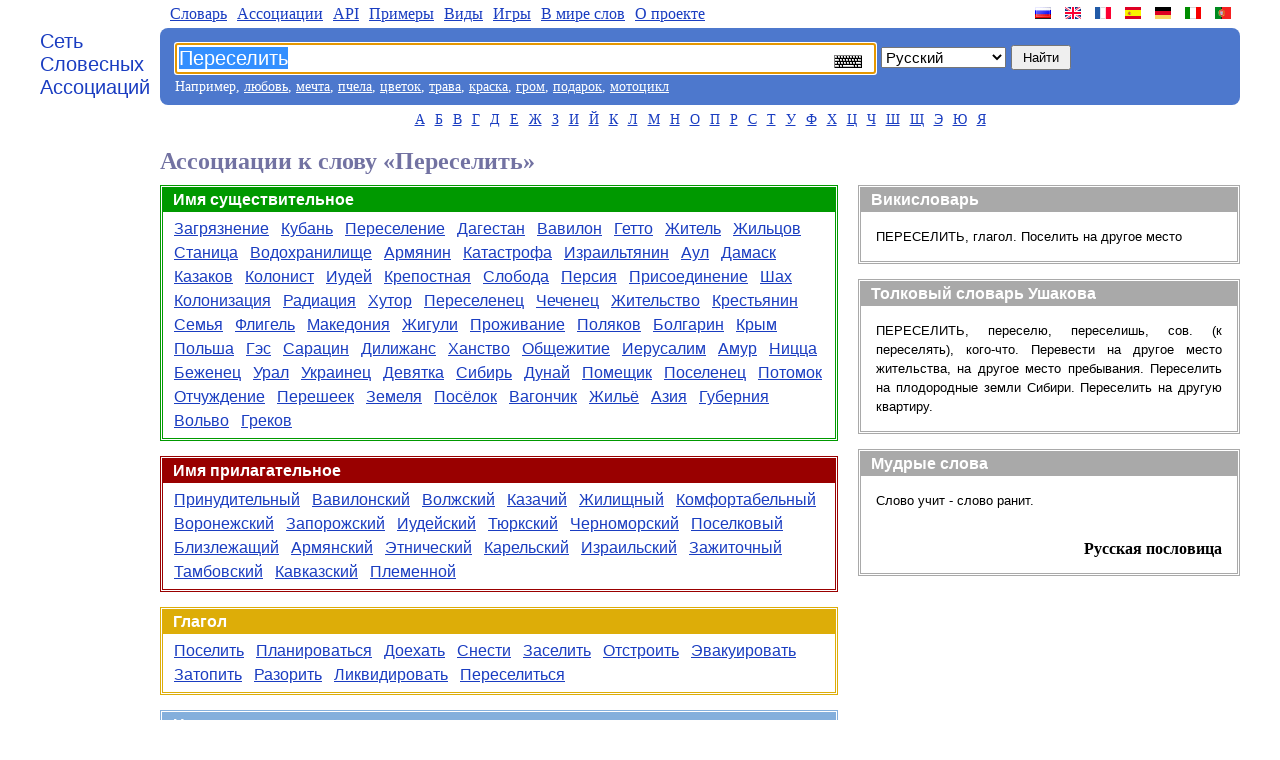

--- FILE ---
content_type: text/html
request_url: https://wordassociations.net/ru/%D0%B0%D1%81%D1%81%D0%BE%D1%86%D0%B8%D0%B0%D1%86%D0%B8%D0%B8-%D0%BA-%D1%81%D0%BB%D0%BE%D0%B2%D1%83/%D0%9F%D0%B5%D1%80%D0%B5%D1%81%D0%B5%D0%BB%D0%B8%D1%82%D1%8C
body_size: 6882
content:
<!DOCTYPE html PUBLIC "-//W3C//DTD XHTML 1.0 Strict//EN" "http://www.w3.org/TR/xhtml1/DTD/xhtml1-strict.dtd"><html><head><title>Ассоциации к слову &laquo;Переселить&raquo; - Сеть словесных ассоциаций</title><meta http-equiv="Content-Type" content="text/html; charset=UTF-8" /><meta name="title" content="Ассоциации к слову &laquo;Переселить&raquo; - Сеть словесных ассоциаций" /><meta name="keywords" content="Переселить, ассоциации слов, слово, ассоциация, словарь ассоциаций, родственные слова" /><meta name="description" content="Ассоциации к слову &laquo;Переселить&raquo; - Сеть словесных ассоциаций" /><link rel="SHORTCUT ICON" href="/favicon.ico" /><link rel="stylesheet" type="text/css" href="/style.css" /><script type="text/javascript">function sf(){searchField = document.getElementById("q"); searchField.focus(); searchField.select();}</script><script type="text/javascript">
//<![CDATA[
var map = new Object();map["ru"] = "%D0%B0%D1%81%D1%81%D0%BE%D1%86%D0%B8%D0%B0%D1%86%D0%B8%D0%B8-%D0%BA-%D1%81%D0%BB%D0%BE%D0%B2%D1%83";map["en"] = "words-associated-with";map["fr"] = "associations-avec-le-mot";map["es"] = "asociaciones-con-la-palabra";map["de"] = "assoziationen-mit-dem-wort";map["it"] = "associazioni-con-la-parola";map["pt"] = "associa%C3%A7%C3%B5es-com-a-palavra";function onButtonClick(){var lang = document.getElementById("hl").value; var page=map[lang]; var action = "/"+ lang + "/"+ page +"/" + document.getElementById("q").value;  var inputs = document.getElementById("fieldset").children; for (var i = 0; i < inputs.length-1; i++) {inputs[i].disabled="disabled"}; document.getElementById("f").action = action;}
//]]>
</script><script type="text/javascript">function ChangeCloudSize(){element=document.getElementById("cloud-swf");element.style.height=getHeight(element.offsetWidth);}function getHeight(width){/*if ((width.toString()).endsWith("px")) {width=width.substr(0, width.length-2)};*/ return (Math.round(width*0.8)).toString() + "px";}</script><!--[if lt IE 7]><style type="text/css">.clipart {display: inline;}.wordscolumn ul li{display: inline;}.thumbnail {z-index:-1; cursor:pointer;}</style><![endif]--><script type="text/javascript" async="async" src="/MathJax/MathJax.js?config=TeX-AMS_CHTML"></script><script type="text/javascript" src="/keyboard/keyboard.js" charset="UTF-8"></script><link rel="stylesheet" type="text/css" href="/keyboard/keyboard.css"/></head><body onload="sf()"><div class="main-container"><div class="left-pane"><a class="n-logo" href="/ru/">Сеть<br/> Словесных<br/> Ассоциаций</a></div><div class="n-container"><ul class="n-menu"><li class="left"><a href="/ru/dictionary">Словарь</a></li><li class="left"><a href="/ru/associations">Aссоциации</a></li><li class="left"><a href="/ru/api">API</a></li><li class="left"><a href="/ru/samples">Примеры</a></li><li class="left"><a href="/ru/kinds">Виды</a></li><li class="left"><a href="/ru/games">Игры</a></li><li class="left"><a href="/ru/magic">В мире слов</a></li><li class="left"><a href="/ru/about">О проекте</a></li><li class="site-link"><a class="site-lang site-lang-pt" href="/pt/" title="A Rede de Associação de Palavras"></a></li><li class="site-link"><a class="site-lang site-lang-it" href="/it/" title="La Rete di Associazione di Parole"></a></li><li class="site-link"><a class="site-lang site-lang-de" href="/de/" title="Das Wortassoziationen Netzwerk"></a></li><li class="site-link"><a class="site-lang site-lang-es" href="/es/" title="La Red de Asociación de Palabras"></a></li><li class="site-link"><a class="site-lang site-lang-fr" href="/fr/" title="Le Réseau d'Association de Mots"></a></li><li class="site-link"><a class="site-lang site-lang-en" href="/en/" title="Word Associations Network"></a></li><li class="site-link"><a class="site-lang site-lang-ru" href="/ru/" title="Сеть словесных ассоциаций"></a></li></ul><div class="n-search-panel"><form action="/search" id="f"><fieldset class="fieldset" id="fieldset"><input lang="ru" class="keyboardInput" name="q" id="q" type="text" title="Поиск Словесных Ассоциаций" value="Переселить"/><select id="hl" name="hl" onchange="document.getElementById('q').setAttribute('lang', document.getElementById('hl').value);"><option value="en" >Английский</option><option value="ru" selected="selected">Русский</option><option value="fr" >Французский</option><option value="es" >Испанский</option><option value="de" >Немецкий</option><option value="it" >Итальянский</option><option value="pt" >Португальский</option></select><input name="button" id="n-button" type="submit" value="Найти" onclick="onButtonClick()" /></fieldset></form><div class="n-examples">Например, <a href="/ru/%D0%B0%D1%81%D1%81%D0%BE%D1%86%D0%B8%D0%B0%D1%86%D0%B8%D0%B8-%D0%BA-%D1%81%D0%BB%D0%BE%D0%B2%D1%83/%D0%BB%D1%8E%D0%B1%D0%BE%D0%B2%D1%8C">любовь</a>, <a href="/ru/%D0%B0%D1%81%D1%81%D0%BE%D1%86%D0%B8%D0%B0%D1%86%D0%B8%D0%B8-%D0%BA-%D1%81%D0%BB%D0%BE%D0%B2%D1%83/%D0%BC%D0%B5%D1%87%D1%82%D0%B0">мечта</a>, <a href="/ru/%D0%B0%D1%81%D1%81%D0%BE%D1%86%D0%B8%D0%B0%D1%86%D0%B8%D0%B8-%D0%BA-%D1%81%D0%BB%D0%BE%D0%B2%D1%83/%D0%BF%D1%87%D0%B5%D0%BB%D0%B0">пчела</a>, <a href="/ru/%D0%B0%D1%81%D1%81%D0%BE%D1%86%D0%B8%D0%B0%D1%86%D0%B8%D0%B8-%D0%BA-%D1%81%D0%BB%D0%BE%D0%B2%D1%83/%D1%86%D0%B2%D0%B5%D1%82%D0%BE%D0%BA">цветок</a>, <a href="/ru/%D0%B0%D1%81%D1%81%D0%BE%D1%86%D0%B8%D0%B0%D1%86%D0%B8%D0%B8-%D0%BA-%D1%81%D0%BB%D0%BE%D0%B2%D1%83/%D1%82%D1%80%D0%B0%D0%B2%D0%B0">трава</a>, <a href="/ru/%D0%B0%D1%81%D1%81%D0%BE%D1%86%D0%B8%D0%B0%D1%86%D0%B8%D0%B8-%D0%BA-%D1%81%D0%BB%D0%BE%D0%B2%D1%83/%D0%BA%D1%80%D0%B0%D1%81%D0%BA%D0%B0">краска</a>, <a href="/ru/%D0%B0%D1%81%D1%81%D0%BE%D1%86%D0%B8%D0%B0%D1%86%D0%B8%D0%B8-%D0%BA-%D1%81%D0%BB%D0%BE%D0%B2%D1%83/%D0%B3%D1%80%D0%BE%D0%BC">гром</a>, <a href="/ru/%D0%B0%D1%81%D1%81%D0%BE%D1%86%D0%B8%D0%B0%D1%86%D0%B8%D0%B8-%D0%BA-%D1%81%D0%BB%D0%BE%D0%B2%D1%83/%D0%BF%D0%BE%D0%B4%D0%B0%D1%80%D0%BE%D0%BA">подарок</a>, <a href="/ru/%D0%B0%D1%81%D1%81%D0%BE%D1%86%D0%B8%D0%B0%D1%86%D0%B8%D0%B8-%D0%BA-%D1%81%D0%BB%D0%BE%D0%B2%D1%83/%D0%BC%D0%BE%D1%82%D0%BE%D1%86%D0%B8%D0%BA%D0%BB">мотоцикл</a></div></div><ul class="n-letters"><li><a href="/ru/words-starting-with/%D0%90">А</a></li><li><a href="/ru/words-starting-with/%D0%91">Б</a></li><li><a href="/ru/words-starting-with/%D0%92">В</a></li><li><a href="/ru/words-starting-with/%D0%93">Г</a></li><li><a href="/ru/words-starting-with/%D0%94">Д</a></li><li><a href="/ru/words-starting-with/%D0%95">Е</a></li><li><a href="/ru/words-starting-with/%D0%96">Ж</a></li><li><a href="/ru/words-starting-with/%D0%97">З</a></li><li><a href="/ru/words-starting-with/%D0%98">И</a></li><li><a href="/ru/words-starting-with/%D0%99">Й</a></li><li><a href="/ru/words-starting-with/%D0%9A">К</a></li><li><a href="/ru/words-starting-with/%D0%9B">Л</a></li><li><a href="/ru/words-starting-with/%D0%9C">М</a></li><li><a href="/ru/words-starting-with/%D0%9D">Н</a></li><li><a href="/ru/words-starting-with/%D0%9E">О</a></li><li><a href="/ru/words-starting-with/%D0%9F">П</a></li><li><a href="/ru/words-starting-with/%D0%A0">Р</a></li><li><a href="/ru/words-starting-with/%D0%A1">С</a></li><li><a href="/ru/words-starting-with/%D0%A2">Т</a></li><li><a href="/ru/words-starting-with/%D0%A3">У</a></li><li><a href="/ru/words-starting-with/%D0%A4">Ф</a></li><li><a href="/ru/words-starting-with/%D0%A5">Х</a></li><li><a href="/ru/words-starting-with/%D0%A6">Ц</a></li><li><a href="/ru/words-starting-with/%D0%A7">Ч</a></li><li><a href="/ru/words-starting-with/%D0%A8">Ш</a></li><li><a href="/ru/words-starting-with/%D0%A9">Щ</a></li><li><a href="/ru/words-starting-with/%D0%AD">Э</a></li><li><a href="/ru/words-starting-with/%D0%AE">Ю</a></li><li><a href="/ru/words-starting-with/%D0%AF">Я</a></li></ul><h1 class="results-header">Ассоциации к слову &laquo;Переселить&raquo;</h1><div class="n-content"><div class="n-content-left"><div class="wordscolumn"><div class="section NOUN-SECTION"><h2 class="pos" id="NOUN">Имя существительное</h2><ul><li><a href="/ru/%D0%B0%D1%81%D1%81%D0%BE%D1%86%D0%B8%D0%B0%D1%86%D0%B8%D0%B8-%D0%BA-%D1%81%D0%BB%D0%BE%D0%B2%D1%83/%D0%97%D0%B0%D0%B3%D1%80%D1%8F%D0%B7%D0%BD%D0%B5%D0%BD%D0%B8%D0%B5">Загрязнение</a></li><li><a href="/ru/%D0%B0%D1%81%D1%81%D0%BE%D1%86%D0%B8%D0%B0%D1%86%D0%B8%D0%B8-%D0%BA-%D1%81%D0%BB%D0%BE%D0%B2%D1%83/%D0%9A%D1%83%D0%B1%D0%B0%D0%BD%D1%8C">Кубань</a></li><li><a href="/ru/%D0%B0%D1%81%D1%81%D0%BE%D1%86%D0%B8%D0%B0%D1%86%D0%B8%D0%B8-%D0%BA-%D1%81%D0%BB%D0%BE%D0%B2%D1%83/%D0%9F%D0%B5%D1%80%D0%B5%D1%81%D0%B5%D0%BB%D0%B5%D0%BD%D0%B8%D0%B5">Переселение</a></li><li><a href="/ru/%D0%B0%D1%81%D1%81%D0%BE%D1%86%D0%B8%D0%B0%D1%86%D0%B8%D0%B8-%D0%BA-%D1%81%D0%BB%D0%BE%D0%B2%D1%83/%D0%94%D0%B0%D0%B3%D0%B5%D1%81%D1%82%D0%B0%D0%BD">Дагестан</a></li><li><a href="/ru/%D0%B0%D1%81%D1%81%D0%BE%D1%86%D0%B8%D0%B0%D1%86%D0%B8%D0%B8-%D0%BA-%D1%81%D0%BB%D0%BE%D0%B2%D1%83/%D0%92%D0%B0%D0%B2%D0%B8%D0%BB%D0%BE%D0%BD">Вавилон</a></li><li><a href="/ru/%D0%B0%D1%81%D1%81%D0%BE%D1%86%D0%B8%D0%B0%D1%86%D0%B8%D0%B8-%D0%BA-%D1%81%D0%BB%D0%BE%D0%B2%D1%83/%D0%93%D0%B5%D1%82%D1%82%D0%BE">Гетто</a></li><li><a href="/ru/%D0%B0%D1%81%D1%81%D0%BE%D1%86%D0%B8%D0%B0%D1%86%D0%B8%D0%B8-%D0%BA-%D1%81%D0%BB%D0%BE%D0%B2%D1%83/%D0%96%D0%B8%D1%82%D0%B5%D0%BB%D1%8C">Житель</a></li><li><a href="/ru/%D0%B0%D1%81%D1%81%D0%BE%D1%86%D0%B8%D0%B0%D1%86%D0%B8%D0%B8-%D0%BA-%D1%81%D0%BB%D0%BE%D0%B2%D1%83/%D0%96%D0%B8%D0%BB%D1%8C%D1%86%D0%BE%D0%B2">Жильцов</a></li><li><a href="/ru/%D0%B0%D1%81%D1%81%D0%BE%D1%86%D0%B8%D0%B0%D1%86%D0%B8%D0%B8-%D0%BA-%D1%81%D0%BB%D0%BE%D0%B2%D1%83/%D0%A1%D1%82%D0%B0%D0%BD%D0%B8%D1%86%D0%B0">Станица</a></li><li><a href="/ru/%D0%B0%D1%81%D1%81%D0%BE%D1%86%D0%B8%D0%B0%D1%86%D0%B8%D0%B8-%D0%BA-%D1%81%D0%BB%D0%BE%D0%B2%D1%83/%D0%92%D0%BE%D0%B4%D0%BE%D1%85%D1%80%D0%B0%D0%BD%D0%B8%D0%BB%D0%B8%D1%89%D0%B5">Водохранилище</a></li><li><a href="/ru/%D0%B0%D1%81%D1%81%D0%BE%D1%86%D0%B8%D0%B0%D1%86%D0%B8%D0%B8-%D0%BA-%D1%81%D0%BB%D0%BE%D0%B2%D1%83/%D0%90%D1%80%D0%BC%D1%8F%D0%BD%D0%B8%D0%BD">Армянин</a></li><li><a href="/ru/%D0%B0%D1%81%D1%81%D0%BE%D1%86%D0%B8%D0%B0%D1%86%D0%B8%D0%B8-%D0%BA-%D1%81%D0%BB%D0%BE%D0%B2%D1%83/%D0%9A%D0%B0%D1%82%D0%B0%D1%81%D1%82%D1%80%D0%BE%D1%84%D0%B0">Катастрофа</a></li><li><a href="/ru/%D0%B0%D1%81%D1%81%D0%BE%D1%86%D0%B8%D0%B0%D1%86%D0%B8%D0%B8-%D0%BA-%D1%81%D0%BB%D0%BE%D0%B2%D1%83/%D0%98%D0%B7%D1%80%D0%B0%D0%B8%D0%BB%D1%8C%D1%82%D1%8F%D0%BD%D0%B8%D0%BD">Израильтянин</a></li><li><a href="/ru/%D0%B0%D1%81%D1%81%D0%BE%D1%86%D0%B8%D0%B0%D1%86%D0%B8%D0%B8-%D0%BA-%D1%81%D0%BB%D0%BE%D0%B2%D1%83/%D0%90%D1%83%D0%BB">Аул</a></li><li><a href="/ru/%D0%B0%D1%81%D1%81%D0%BE%D1%86%D0%B8%D0%B0%D1%86%D0%B8%D0%B8-%D0%BA-%D1%81%D0%BB%D0%BE%D0%B2%D1%83/%D0%94%D0%B0%D0%BC%D0%B0%D1%81%D0%BA">Дамаск</a></li><li><a href="/ru/%D0%B0%D1%81%D1%81%D0%BE%D1%86%D0%B8%D0%B0%D1%86%D0%B8%D0%B8-%D0%BA-%D1%81%D0%BB%D0%BE%D0%B2%D1%83/%D0%9A%D0%B0%D0%B7%D0%B0%D0%BA%D0%BE%D0%B2">Казаков</a></li><li><a href="/ru/%D0%B0%D1%81%D1%81%D0%BE%D1%86%D0%B8%D0%B0%D1%86%D0%B8%D0%B8-%D0%BA-%D1%81%D0%BB%D0%BE%D0%B2%D1%83/%D0%9A%D0%BE%D0%BB%D0%BE%D0%BD%D0%B8%D1%81%D1%82">Колонист</a></li><li><a href="/ru/%D0%B0%D1%81%D1%81%D0%BE%D1%86%D0%B8%D0%B0%D1%86%D0%B8%D0%B8-%D0%BA-%D1%81%D0%BB%D0%BE%D0%B2%D1%83/%D0%98%D1%83%D0%B4%D0%B5%D0%B9">Иудей</a></li><li><a href="/ru/%D0%B0%D1%81%D1%81%D0%BE%D1%86%D0%B8%D0%B0%D1%86%D0%B8%D0%B8-%D0%BA-%D1%81%D0%BB%D0%BE%D0%B2%D1%83/%D0%9A%D1%80%D0%B5%D0%BF%D0%BE%D1%81%D1%82%D0%BD%D0%B0%D1%8F">Крепостная</a></li><li><a href="/ru/%D0%B0%D1%81%D1%81%D0%BE%D1%86%D0%B8%D0%B0%D1%86%D0%B8%D0%B8-%D0%BA-%D1%81%D0%BB%D0%BE%D0%B2%D1%83/%D0%A1%D0%BB%D0%BE%D0%B1%D0%BE%D0%B4%D0%B0">Слобода</a></li><li><a href="/ru/%D0%B0%D1%81%D1%81%D0%BE%D1%86%D0%B8%D0%B0%D1%86%D0%B8%D0%B8-%D0%BA-%D1%81%D0%BB%D0%BE%D0%B2%D1%83/%D0%9F%D0%B5%D1%80%D1%81%D0%B8%D1%8F">Персия</a></li><li><a href="/ru/%D0%B0%D1%81%D1%81%D0%BE%D1%86%D0%B8%D0%B0%D1%86%D0%B8%D0%B8-%D0%BA-%D1%81%D0%BB%D0%BE%D0%B2%D1%83/%D0%9F%D1%80%D0%B8%D1%81%D0%BE%D0%B5%D0%B4%D0%B8%D0%BD%D0%B5%D0%BD%D0%B8%D0%B5">Присоединение</a></li><li><a href="/ru/%D0%B0%D1%81%D1%81%D0%BE%D1%86%D0%B8%D0%B0%D1%86%D0%B8%D0%B8-%D0%BA-%D1%81%D0%BB%D0%BE%D0%B2%D1%83/%D0%A8%D0%B0%D1%85">Шах</a></li><li><a href="/ru/%D0%B0%D1%81%D1%81%D0%BE%D1%86%D0%B8%D0%B0%D1%86%D0%B8%D0%B8-%D0%BA-%D1%81%D0%BB%D0%BE%D0%B2%D1%83/%D0%9A%D0%BE%D0%BB%D0%BE%D0%BD%D0%B8%D0%B7%D0%B0%D1%86%D0%B8%D1%8F">Колонизация</a></li><li><a href="/ru/%D0%B0%D1%81%D1%81%D0%BE%D1%86%D0%B8%D0%B0%D1%86%D0%B8%D0%B8-%D0%BA-%D1%81%D0%BB%D0%BE%D0%B2%D1%83/%D0%A0%D0%B0%D0%B4%D0%B8%D0%B0%D1%86%D0%B8%D1%8F">Радиация</a></li><li><a href="/ru/%D0%B0%D1%81%D1%81%D0%BE%D1%86%D0%B8%D0%B0%D1%86%D0%B8%D0%B8-%D0%BA-%D1%81%D0%BB%D0%BE%D0%B2%D1%83/%D0%A5%D1%83%D1%82%D0%BE%D1%80">Хутор</a></li><li><a href="/ru/%D0%B0%D1%81%D1%81%D0%BE%D1%86%D0%B8%D0%B0%D1%86%D0%B8%D0%B8-%D0%BA-%D1%81%D0%BB%D0%BE%D0%B2%D1%83/%D0%9F%D0%B5%D1%80%D0%B5%D1%81%D0%B5%D0%BB%D0%B5%D0%BD%D0%B5%D1%86">Переселенец</a></li><li><a href="/ru/%D0%B0%D1%81%D1%81%D0%BE%D1%86%D0%B8%D0%B0%D1%86%D0%B8%D0%B8-%D0%BA-%D1%81%D0%BB%D0%BE%D0%B2%D1%83/%D0%A7%D0%B5%D1%87%D0%B5%D0%BD%D0%B5%D1%86">Чеченец</a></li><li><a href="/ru/%D0%B0%D1%81%D1%81%D0%BE%D1%86%D0%B8%D0%B0%D1%86%D0%B8%D0%B8-%D0%BA-%D1%81%D0%BB%D0%BE%D0%B2%D1%83/%D0%96%D0%B8%D1%82%D0%B5%D0%BB%D1%8C%D1%81%D1%82%D0%B2%D0%BE">Жительство</a></li><li><a href="/ru/%D0%B0%D1%81%D1%81%D0%BE%D1%86%D0%B8%D0%B0%D1%86%D0%B8%D0%B8-%D0%BA-%D1%81%D0%BB%D0%BE%D0%B2%D1%83/%D0%9A%D1%80%D0%B5%D1%81%D1%82%D1%8C%D1%8F%D0%BD%D0%B8%D0%BD">Крестьянин</a></li><li><a href="/ru/%D0%B0%D1%81%D1%81%D0%BE%D1%86%D0%B8%D0%B0%D1%86%D0%B8%D0%B8-%D0%BA-%D1%81%D0%BB%D0%BE%D0%B2%D1%83/%D0%A1%D0%B5%D0%BC%D1%8C%D1%8F">Семья</a></li><li><a href="/ru/%D0%B0%D1%81%D1%81%D0%BE%D1%86%D0%B8%D0%B0%D1%86%D0%B8%D0%B8-%D0%BA-%D1%81%D0%BB%D0%BE%D0%B2%D1%83/%D0%A4%D0%BB%D0%B8%D0%B3%D0%B5%D0%BB%D1%8C">Флигель</a></li><li><a href="/ru/%D0%B0%D1%81%D1%81%D0%BE%D1%86%D0%B8%D0%B0%D1%86%D0%B8%D0%B8-%D0%BA-%D1%81%D0%BB%D0%BE%D0%B2%D1%83/%D0%9C%D0%B0%D0%BA%D0%B5%D0%B4%D0%BE%D0%BD%D0%B8%D1%8F">Македония</a></li><li><a href="/ru/%D0%B0%D1%81%D1%81%D0%BE%D1%86%D0%B8%D0%B0%D1%86%D0%B8%D0%B8-%D0%BA-%D1%81%D0%BB%D0%BE%D0%B2%D1%83/%D0%96%D0%B8%D0%B3%D1%83%D0%BB%D0%B8">Жигули</a></li><li><a href="/ru/%D0%B0%D1%81%D1%81%D0%BE%D1%86%D0%B8%D0%B0%D1%86%D0%B8%D0%B8-%D0%BA-%D1%81%D0%BB%D0%BE%D0%B2%D1%83/%D0%9F%D1%80%D0%BE%D0%B6%D0%B8%D0%B2%D0%B0%D0%BD%D0%B8%D0%B5">Проживание</a></li><li><a href="/ru/%D0%B0%D1%81%D1%81%D0%BE%D1%86%D0%B8%D0%B0%D1%86%D0%B8%D0%B8-%D0%BA-%D1%81%D0%BB%D0%BE%D0%B2%D1%83/%D0%9F%D0%BE%D0%BB%D1%8F%D0%BA%D0%BE%D0%B2">Поляков</a></li><li><a href="/ru/%D0%B0%D1%81%D1%81%D0%BE%D1%86%D0%B8%D0%B0%D1%86%D0%B8%D0%B8-%D0%BA-%D1%81%D0%BB%D0%BE%D0%B2%D1%83/%D0%91%D0%BE%D0%BB%D0%B3%D0%B0%D1%80%D0%B8%D0%BD">Болгарин</a></li><li><a href="/ru/%D0%B0%D1%81%D1%81%D0%BE%D1%86%D0%B8%D0%B0%D1%86%D0%B8%D0%B8-%D0%BA-%D1%81%D0%BB%D0%BE%D0%B2%D1%83/%D0%9A%D1%80%D1%8B%D0%BC">Крым</a></li><li><a href="/ru/%D0%B0%D1%81%D1%81%D0%BE%D1%86%D0%B8%D0%B0%D1%86%D0%B8%D0%B8-%D0%BA-%D1%81%D0%BB%D0%BE%D0%B2%D1%83/%D0%9F%D0%BE%D0%BB%D1%8C%D1%88%D0%B0">Польша</a></li><li><a href="/ru/%D0%B0%D1%81%D1%81%D0%BE%D1%86%D0%B8%D0%B0%D1%86%D0%B8%D0%B8-%D0%BA-%D1%81%D0%BB%D0%BE%D0%B2%D1%83/%D0%93%D1%8D%D1%81">Гэс</a></li><li><a href="/ru/%D0%B0%D1%81%D1%81%D0%BE%D1%86%D0%B8%D0%B0%D1%86%D0%B8%D0%B8-%D0%BA-%D1%81%D0%BB%D0%BE%D0%B2%D1%83/%D0%A1%D0%B0%D1%80%D0%B0%D1%86%D0%B8%D0%BD">Сарацин</a></li><li><a href="/ru/%D0%B0%D1%81%D1%81%D0%BE%D1%86%D0%B8%D0%B0%D1%86%D0%B8%D0%B8-%D0%BA-%D1%81%D0%BB%D0%BE%D0%B2%D1%83/%D0%94%D0%B8%D0%BB%D0%B8%D0%B6%D0%B0%D0%BD%D1%81">Дилижанс</a></li><li><a href="/ru/%D0%B0%D1%81%D1%81%D0%BE%D1%86%D0%B8%D0%B0%D1%86%D0%B8%D0%B8-%D0%BA-%D1%81%D0%BB%D0%BE%D0%B2%D1%83/%D0%A5%D0%B0%D0%BD%D1%81%D1%82%D0%B2%D0%BE">Ханство</a></li><li><a href="/ru/%D0%B0%D1%81%D1%81%D0%BE%D1%86%D0%B8%D0%B0%D1%86%D0%B8%D0%B8-%D0%BA-%D1%81%D0%BB%D0%BE%D0%B2%D1%83/%D0%9E%D0%B1%D1%89%D0%B5%D0%B6%D0%B8%D1%82%D0%B8%D0%B5">Общежитие</a></li><li><a href="/ru/%D0%B0%D1%81%D1%81%D0%BE%D1%86%D0%B8%D0%B0%D1%86%D0%B8%D0%B8-%D0%BA-%D1%81%D0%BB%D0%BE%D0%B2%D1%83/%D0%98%D0%B5%D1%80%D1%83%D1%81%D0%B0%D0%BB%D0%B8%D0%BC">Иерусалим</a></li><li><a href="/ru/%D0%B0%D1%81%D1%81%D0%BE%D1%86%D0%B8%D0%B0%D1%86%D0%B8%D0%B8-%D0%BA-%D1%81%D0%BB%D0%BE%D0%B2%D1%83/%D0%90%D0%BC%D1%83%D1%80">Амур</a></li><li><a href="/ru/%D0%B0%D1%81%D1%81%D0%BE%D1%86%D0%B8%D0%B0%D1%86%D0%B8%D0%B8-%D0%BA-%D1%81%D0%BB%D0%BE%D0%B2%D1%83/%D0%9D%D0%B8%D1%86%D1%86%D0%B0">Ницца</a></li><li><a href="/ru/%D0%B0%D1%81%D1%81%D0%BE%D1%86%D0%B8%D0%B0%D1%86%D0%B8%D0%B8-%D0%BA-%D1%81%D0%BB%D0%BE%D0%B2%D1%83/%D0%91%D0%B5%D0%B6%D0%B5%D0%BD%D0%B5%D1%86">Беженец</a></li><li><a href="/ru/%D0%B0%D1%81%D1%81%D0%BE%D1%86%D0%B8%D0%B0%D1%86%D0%B8%D0%B8-%D0%BA-%D1%81%D0%BB%D0%BE%D0%B2%D1%83/%D0%A3%D1%80%D0%B0%D0%BB">Урал</a></li><li><a href="/ru/%D0%B0%D1%81%D1%81%D0%BE%D1%86%D0%B8%D0%B0%D1%86%D0%B8%D0%B8-%D0%BA-%D1%81%D0%BB%D0%BE%D0%B2%D1%83/%D0%A3%D0%BA%D1%80%D0%B0%D0%B8%D0%BD%D0%B5%D1%86">Украинец</a></li><li><a href="/ru/%D0%B0%D1%81%D1%81%D0%BE%D1%86%D0%B8%D0%B0%D1%86%D0%B8%D0%B8-%D0%BA-%D1%81%D0%BB%D0%BE%D0%B2%D1%83/%D0%94%D0%B5%D0%B2%D1%8F%D1%82%D0%BA%D0%B0">Девятка</a></li><li><a href="/ru/%D0%B0%D1%81%D1%81%D0%BE%D1%86%D0%B8%D0%B0%D1%86%D0%B8%D0%B8-%D0%BA-%D1%81%D0%BB%D0%BE%D0%B2%D1%83/%D0%A1%D0%B8%D0%B1%D0%B8%D1%80%D1%8C">Сибирь</a></li><li><a href="/ru/%D0%B0%D1%81%D1%81%D0%BE%D1%86%D0%B8%D0%B0%D1%86%D0%B8%D0%B8-%D0%BA-%D1%81%D0%BB%D0%BE%D0%B2%D1%83/%D0%94%D1%83%D0%BD%D0%B0%D0%B9">Дунай</a></li><li><a href="/ru/%D0%B0%D1%81%D1%81%D0%BE%D1%86%D0%B8%D0%B0%D1%86%D0%B8%D0%B8-%D0%BA-%D1%81%D0%BB%D0%BE%D0%B2%D1%83/%D0%9F%D0%BE%D0%BC%D0%B5%D1%89%D0%B8%D0%BA">Помещик</a></li><li><a href="/ru/%D0%B0%D1%81%D1%81%D0%BE%D1%86%D0%B8%D0%B0%D1%86%D0%B8%D0%B8-%D0%BA-%D1%81%D0%BB%D0%BE%D0%B2%D1%83/%D0%9F%D0%BE%D1%81%D0%B5%D0%BB%D0%B5%D0%BD%D0%B5%D1%86">Поселенец</a></li><li><a href="/ru/%D0%B0%D1%81%D1%81%D0%BE%D1%86%D0%B8%D0%B0%D1%86%D0%B8%D0%B8-%D0%BA-%D1%81%D0%BB%D0%BE%D0%B2%D1%83/%D0%9F%D0%BE%D1%82%D0%BE%D0%BC%D0%BE%D0%BA">Потомок</a></li><li><a href="/ru/%D0%B0%D1%81%D1%81%D0%BE%D1%86%D0%B8%D0%B0%D1%86%D0%B8%D0%B8-%D0%BA-%D1%81%D0%BB%D0%BE%D0%B2%D1%83/%D0%9E%D1%82%D1%87%D1%83%D0%B6%D0%B4%D0%B5%D0%BD%D0%B8%D0%B5">Отчуждение</a></li><li><a href="/ru/%D0%B0%D1%81%D1%81%D0%BE%D1%86%D0%B8%D0%B0%D1%86%D0%B8%D0%B8-%D0%BA-%D1%81%D0%BB%D0%BE%D0%B2%D1%83/%D0%9F%D0%B5%D1%80%D0%B5%D1%88%D0%B5%D0%B5%D0%BA">Перешеек</a></li><li><a href="/ru/%D0%B0%D1%81%D1%81%D0%BE%D1%86%D0%B8%D0%B0%D1%86%D0%B8%D0%B8-%D0%BA-%D1%81%D0%BB%D0%BE%D0%B2%D1%83/%D0%97%D0%B5%D0%BC%D0%B5%D0%BB%D1%8F">Земеля</a></li><li><a href="/ru/%D0%B0%D1%81%D1%81%D0%BE%D1%86%D0%B8%D0%B0%D1%86%D0%B8%D0%B8-%D0%BA-%D1%81%D0%BB%D0%BE%D0%B2%D1%83/%D0%9F%D0%BE%D1%81%D1%91%D0%BB%D0%BE%D0%BA">Посёлок</a></li><li><a href="/ru/%D0%B0%D1%81%D1%81%D0%BE%D1%86%D0%B8%D0%B0%D1%86%D0%B8%D0%B8-%D0%BA-%D1%81%D0%BB%D0%BE%D0%B2%D1%83/%D0%92%D0%B0%D0%B3%D0%BE%D0%BD%D1%87%D0%B8%D0%BA">Вагончик</a></li><li><a href="/ru/%D0%B0%D1%81%D1%81%D0%BE%D1%86%D0%B8%D0%B0%D1%86%D0%B8%D0%B8-%D0%BA-%D1%81%D0%BB%D0%BE%D0%B2%D1%83/%D0%96%D0%B8%D0%BB%D1%8C%D1%91">Жильё</a></li><li><a href="/ru/%D0%B0%D1%81%D1%81%D0%BE%D1%86%D0%B8%D0%B0%D1%86%D0%B8%D0%B8-%D0%BA-%D1%81%D0%BB%D0%BE%D0%B2%D1%83/%D0%90%D0%B7%D0%B8%D1%8F">Азия</a></li><li><a href="/ru/%D0%B0%D1%81%D1%81%D0%BE%D1%86%D0%B8%D0%B0%D1%86%D0%B8%D0%B8-%D0%BA-%D1%81%D0%BB%D0%BE%D0%B2%D1%83/%D0%93%D1%83%D0%B1%D0%B5%D1%80%D0%BD%D0%B8%D1%8F">Губерния</a></li><li><a href="/ru/%D0%B0%D1%81%D1%81%D0%BE%D1%86%D0%B8%D0%B0%D1%86%D0%B8%D0%B8-%D0%BA-%D1%81%D0%BB%D0%BE%D0%B2%D1%83/%D0%92%D0%BE%D0%BB%D1%8C%D0%B2%D0%BE">Вольво</a></li><li><a href="/ru/%D0%B0%D1%81%D1%81%D0%BE%D1%86%D0%B8%D0%B0%D1%86%D0%B8%D0%B8-%D0%BA-%D1%81%D0%BB%D0%BE%D0%B2%D1%83/%D0%93%D1%80%D0%B5%D0%BA%D0%BE%D0%B2">Греков</a></li></ul></div><div class="section ADJECTIVE-SECTION"><h2 class="pos" id="ADJECTIVE">Имя прилагательное</h2><ul><li><a href="/ru/%D0%B0%D1%81%D1%81%D0%BE%D1%86%D0%B8%D0%B0%D1%86%D0%B8%D0%B8-%D0%BA-%D1%81%D0%BB%D0%BE%D0%B2%D1%83/%D0%9F%D1%80%D0%B8%D0%BD%D1%83%D0%B4%D0%B8%D1%82%D0%B5%D0%BB%D1%8C%D0%BD%D1%8B%D0%B9">Принудительный</a></li><li><a href="/ru/%D0%B0%D1%81%D1%81%D0%BE%D1%86%D0%B8%D0%B0%D1%86%D0%B8%D0%B8-%D0%BA-%D1%81%D0%BB%D0%BE%D0%B2%D1%83/%D0%92%D0%B0%D0%B2%D0%B8%D0%BB%D0%BE%D0%BD%D1%81%D0%BA%D0%B8%D0%B9">Вавилонский</a></li><li><a href="/ru/%D0%B0%D1%81%D1%81%D0%BE%D1%86%D0%B8%D0%B0%D1%86%D0%B8%D0%B8-%D0%BA-%D1%81%D0%BB%D0%BE%D0%B2%D1%83/%D0%92%D0%BE%D0%BB%D0%B6%D1%81%D0%BA%D0%B8%D0%B9">Волжский</a></li><li><a href="/ru/%D0%B0%D1%81%D1%81%D0%BE%D1%86%D0%B8%D0%B0%D1%86%D0%B8%D0%B8-%D0%BA-%D1%81%D0%BB%D0%BE%D0%B2%D1%83/%D0%9A%D0%B0%D0%B7%D0%B0%D1%87%D0%B8%D0%B9">Казачий</a></li><li><a href="/ru/%D0%B0%D1%81%D1%81%D0%BE%D1%86%D0%B8%D0%B0%D1%86%D0%B8%D0%B8-%D0%BA-%D1%81%D0%BB%D0%BE%D0%B2%D1%83/%D0%96%D0%B8%D0%BB%D0%B8%D1%89%D0%BD%D1%8B%D0%B9">Жилищный</a></li><li><a href="/ru/%D0%B0%D1%81%D1%81%D0%BE%D1%86%D0%B8%D0%B0%D1%86%D0%B8%D0%B8-%D0%BA-%D1%81%D0%BB%D0%BE%D0%B2%D1%83/%D0%9A%D0%BE%D0%BC%D1%84%D0%BE%D1%80%D1%82%D0%B0%D0%B1%D0%B5%D0%BB%D1%8C%D0%BD%D1%8B%D0%B9">Комфортабельный</a></li><li><a href="/ru/%D0%B0%D1%81%D1%81%D0%BE%D1%86%D0%B8%D0%B0%D1%86%D0%B8%D0%B8-%D0%BA-%D1%81%D0%BB%D0%BE%D0%B2%D1%83/%D0%92%D0%BE%D1%80%D0%BE%D0%BD%D0%B5%D0%B6%D1%81%D0%BA%D0%B8%D0%B9">Воронежский</a></li><li><a href="/ru/%D0%B0%D1%81%D1%81%D0%BE%D1%86%D0%B8%D0%B0%D1%86%D0%B8%D0%B8-%D0%BA-%D1%81%D0%BB%D0%BE%D0%B2%D1%83/%D0%97%D0%B0%D0%BF%D0%BE%D1%80%D0%BE%D0%B6%D1%81%D0%BA%D0%B8%D0%B9">Запорожский</a></li><li><a href="/ru/%D0%B0%D1%81%D1%81%D0%BE%D1%86%D0%B8%D0%B0%D1%86%D0%B8%D0%B8-%D0%BA-%D1%81%D0%BB%D0%BE%D0%B2%D1%83/%D0%98%D1%83%D0%B4%D0%B5%D0%B9%D1%81%D0%BA%D0%B8%D0%B9">Иудейский</a></li><li><a href="/ru/%D0%B0%D1%81%D1%81%D0%BE%D1%86%D0%B8%D0%B0%D1%86%D0%B8%D0%B8-%D0%BA-%D1%81%D0%BB%D0%BE%D0%B2%D1%83/%D0%A2%D1%8E%D1%80%D0%BA%D1%81%D0%BA%D0%B8%D0%B9">Тюркский</a></li><li><a href="/ru/%D0%B0%D1%81%D1%81%D0%BE%D1%86%D0%B8%D0%B0%D1%86%D0%B8%D0%B8-%D0%BA-%D1%81%D0%BB%D0%BE%D0%B2%D1%83/%D0%A7%D0%B5%D1%80%D0%BD%D0%BE%D0%BC%D0%BE%D1%80%D1%81%D0%BA%D0%B8%D0%B9">Черноморский</a></li><li><a href="/ru/%D0%B0%D1%81%D1%81%D0%BE%D1%86%D0%B8%D0%B0%D1%86%D0%B8%D0%B8-%D0%BA-%D1%81%D0%BB%D0%BE%D0%B2%D1%83/%D0%9F%D0%BE%D1%81%D0%B5%D0%BB%D0%BA%D0%BE%D0%B2%D1%8B%D0%B9">Поселковый</a></li><li><a href="/ru/%D0%B0%D1%81%D1%81%D0%BE%D1%86%D0%B8%D0%B0%D1%86%D0%B8%D0%B8-%D0%BA-%D1%81%D0%BB%D0%BE%D0%B2%D1%83/%D0%91%D0%BB%D0%B8%D0%B7%D0%BB%D0%B5%D0%B6%D0%B0%D1%89%D0%B8%D0%B9">Близлежащий</a></li><li><a href="/ru/%D0%B0%D1%81%D1%81%D0%BE%D1%86%D0%B8%D0%B0%D1%86%D0%B8%D0%B8-%D0%BA-%D1%81%D0%BB%D0%BE%D0%B2%D1%83/%D0%90%D1%80%D0%BC%D1%8F%D0%BD%D1%81%D0%BA%D0%B8%D0%B9">Армянский</a></li><li><a href="/ru/%D0%B0%D1%81%D1%81%D0%BE%D1%86%D0%B8%D0%B0%D1%86%D0%B8%D0%B8-%D0%BA-%D1%81%D0%BB%D0%BE%D0%B2%D1%83/%D0%AD%D1%82%D0%BD%D0%B8%D1%87%D0%B5%D1%81%D0%BA%D0%B8%D0%B9">Этнический</a></li><li><a href="/ru/%D0%B0%D1%81%D1%81%D0%BE%D1%86%D0%B8%D0%B0%D1%86%D0%B8%D0%B8-%D0%BA-%D1%81%D0%BB%D0%BE%D0%B2%D1%83/%D0%9A%D0%B0%D1%80%D0%B5%D0%BB%D1%8C%D1%81%D0%BA%D0%B8%D0%B9">Карельский</a></li><li><a href="/ru/%D0%B0%D1%81%D1%81%D0%BE%D1%86%D0%B8%D0%B0%D1%86%D0%B8%D0%B8-%D0%BA-%D1%81%D0%BB%D0%BE%D0%B2%D1%83/%D0%98%D0%B7%D1%80%D0%B0%D0%B8%D0%BB%D1%8C%D1%81%D0%BA%D0%B8%D0%B9">Израильский</a></li><li><a href="/ru/%D0%B0%D1%81%D1%81%D0%BE%D1%86%D0%B8%D0%B0%D1%86%D0%B8%D0%B8-%D0%BA-%D1%81%D0%BB%D0%BE%D0%B2%D1%83/%D0%97%D0%B0%D0%B6%D0%B8%D1%82%D0%BE%D1%87%D0%BD%D1%8B%D0%B9">Зажиточный</a></li><li><a href="/ru/%D0%B0%D1%81%D1%81%D0%BE%D1%86%D0%B8%D0%B0%D1%86%D0%B8%D0%B8-%D0%BA-%D1%81%D0%BB%D0%BE%D0%B2%D1%83/%D0%A2%D0%B0%D0%BC%D0%B1%D0%BE%D0%B2%D1%81%D0%BA%D0%B8%D0%B9">Тамбовский</a></li><li><a href="/ru/%D0%B0%D1%81%D1%81%D0%BE%D1%86%D0%B8%D0%B0%D1%86%D0%B8%D0%B8-%D0%BA-%D1%81%D0%BB%D0%BE%D0%B2%D1%83/%D0%9A%D0%B0%D0%B2%D0%BA%D0%B0%D0%B7%D1%81%D0%BA%D0%B8%D0%B9">Кавказский</a></li><li><a href="/ru/%D0%B0%D1%81%D1%81%D0%BE%D1%86%D0%B8%D0%B0%D1%86%D0%B8%D0%B8-%D0%BA-%D1%81%D0%BB%D0%BE%D0%B2%D1%83/%D0%9F%D0%BB%D0%B5%D0%BC%D0%B5%D0%BD%D0%BD%D0%BE%D0%B9">Племенной</a></li></ul></div><div class="section VERB-SECTION"><h2 class="pos" id="VERB">Глагол</h2><ul><li><a href="/ru/%D0%B0%D1%81%D1%81%D0%BE%D1%86%D0%B8%D0%B0%D1%86%D0%B8%D0%B8-%D0%BA-%D1%81%D0%BB%D0%BE%D0%B2%D1%83/%D0%9F%D0%BE%D1%81%D0%B5%D0%BB%D0%B8%D1%82%D1%8C">Поселить</a></li><li><a href="/ru/%D0%B0%D1%81%D1%81%D0%BE%D1%86%D0%B8%D0%B0%D1%86%D0%B8%D0%B8-%D0%BA-%D1%81%D0%BB%D0%BE%D0%B2%D1%83/%D0%9F%D0%BB%D0%B0%D0%BD%D0%B8%D1%80%D0%BE%D0%B2%D0%B0%D1%82%D1%8C%D1%81%D1%8F">Планироваться</a></li><li><a href="/ru/%D0%B0%D1%81%D1%81%D0%BE%D1%86%D0%B8%D0%B0%D1%86%D0%B8%D0%B8-%D0%BA-%D1%81%D0%BB%D0%BE%D0%B2%D1%83/%D0%94%D0%BE%D0%B5%D1%85%D0%B0%D1%82%D1%8C">Доехать</a></li><li><a href="/ru/%D0%B0%D1%81%D1%81%D0%BE%D1%86%D0%B8%D0%B0%D1%86%D0%B8%D0%B8-%D0%BA-%D1%81%D0%BB%D0%BE%D0%B2%D1%83/%D0%A1%D0%BD%D0%B5%D1%81%D1%82%D0%B8">Снести</a></li><li><a href="/ru/%D0%B0%D1%81%D1%81%D0%BE%D1%86%D0%B8%D0%B0%D1%86%D0%B8%D0%B8-%D0%BA-%D1%81%D0%BB%D0%BE%D0%B2%D1%83/%D0%97%D0%B0%D1%81%D0%B5%D0%BB%D0%B8%D1%82%D1%8C">Заселить</a></li><li><a href="/ru/%D0%B0%D1%81%D1%81%D0%BE%D1%86%D0%B8%D0%B0%D1%86%D0%B8%D0%B8-%D0%BA-%D1%81%D0%BB%D0%BE%D0%B2%D1%83/%D0%9E%D1%82%D1%81%D1%82%D1%80%D0%BE%D0%B8%D1%82%D1%8C">Отстроить</a></li><li><a href="/ru/%D0%B0%D1%81%D1%81%D0%BE%D1%86%D0%B8%D0%B0%D1%86%D0%B8%D0%B8-%D0%BA-%D1%81%D0%BB%D0%BE%D0%B2%D1%83/%D0%AD%D0%B2%D0%B0%D0%BA%D1%83%D0%B8%D1%80%D0%BE%D0%B2%D0%B0%D1%82%D1%8C">Эвакуировать</a></li><li><a href="/ru/%D0%B0%D1%81%D1%81%D0%BE%D1%86%D0%B8%D0%B0%D1%86%D0%B8%D0%B8-%D0%BA-%D1%81%D0%BB%D0%BE%D0%B2%D1%83/%D0%97%D0%B0%D1%82%D0%BE%D0%BF%D0%B8%D1%82%D1%8C">Затопить</a></li><li><a href="/ru/%D0%B0%D1%81%D1%81%D0%BE%D1%86%D0%B8%D0%B0%D1%86%D0%B8%D0%B8-%D0%BA-%D1%81%D0%BB%D0%BE%D0%B2%D1%83/%D0%A0%D0%B0%D0%B7%D0%BE%D1%80%D0%B8%D1%82%D1%8C">Разорить</a></li><li><a href="/ru/%D0%B0%D1%81%D1%81%D0%BE%D1%86%D0%B8%D0%B0%D1%86%D0%B8%D0%B8-%D0%BA-%D1%81%D0%BB%D0%BE%D0%B2%D1%83/%D0%9B%D0%B8%D0%BA%D0%B2%D0%B8%D0%B4%D0%B8%D1%80%D0%BE%D0%B2%D0%B0%D1%82%D1%8C">Ликвидировать</a></li><li><a href="/ru/%D0%B0%D1%81%D1%81%D0%BE%D1%86%D0%B8%D0%B0%D1%86%D0%B8%D0%B8-%D0%BA-%D1%81%D0%BB%D0%BE%D0%B2%D1%83/%D0%9F%D0%B5%D1%80%D0%B5%D1%81%D0%B5%D0%BB%D0%B8%D1%82%D1%8C%D1%81%D1%8F">Переселиться</a></li></ul></div><div class="section ADVERB-SECTION"><h2 class="pos" id="ADVERB">Наречие</h2><ul><li><a href="/ru/%D0%B0%D1%81%D1%81%D0%BE%D1%86%D0%B8%D0%B0%D1%86%D0%B8%D0%B8-%D0%BA-%D1%81%D0%BB%D0%BE%D0%B2%D1%83/%D0%9D%D0%B0%D1%81%D0%B8%D0%BB%D1%8C%D0%BD%D0%BE">Насильно</a></li><li><a href="/ru/%D0%B0%D1%81%D1%81%D0%BE%D1%86%D0%B8%D0%B0%D1%86%D0%B8%D0%B8-%D0%BA-%D1%81%D0%BB%D0%BE%D0%B2%D1%83/%D0%92%D0%B3%D0%BB%D1%83%D0%B1%D1%8C">Вглубь</a></li></ul></div></div><div class="b-social-share"><a href="http://vkontakte.ru/share.php?url=http%3A%2F%2Fwordassociations.net%2Fru%2Fsearch%2F%25D0%25B0%25D1%2581%25D1%2581%25D0%25BE%25D1%2586%25D0%25B8%25D0%25B0%25D1%2586%25D0%25B8%25D0%25B8-%25D0%25BA-%25D1%2581%25D0%25BB%25D0%25BE%25D0%25B2%25D1%2583%2F%25D0%259F%25D0%25B5%25D1%2580%25D0%25B5%25D1%2581%25D0%25B5%25D0%25BB%25D0%25B8%25D1%2582%25D1%258C%3Fstart%3D0" rel="nofollow" title="Опубликовать ВКонтакте" class="b-social-share__button b-social-share__button_vkontakte"><span class="b-social-share__icon"></span></a><a href="http://www.facebook.com/sharer.php?u=http%3A%2F%2Fwordassociations.net%2Fru%2Fsearch%2F%25D0%25B0%25D1%2581%25D1%2581%25D0%25BE%25D1%2586%25D0%25B8%25D0%25B0%25D1%2586%25D0%25B8%25D0%25B8-%25D0%25BA-%25D1%2581%25D0%25BB%25D0%25BE%25D0%25B2%25D1%2583%2F%25D0%259F%25D0%25B5%25D1%2580%25D0%25B5%25D1%2581%25D0%25B5%25D0%25BB%25D0%25B8%25D1%2582%25D1%258C%3Fstart%3D0" rel="nofollow" title="Опубликовать в Facebook" class="b-social-share__button b-social-share__button_facebook"><span class="b-social-share__icon"></span></a><a href="http://twitter.com/share?url=http%3A%2F%2Fwordassociations.net%2Fru%2Fsearch%2F%25D0%25B0%25D1%2581%25D1%2581%25D0%25BE%25D1%2586%25D0%25B8%25D0%25B0%25D1%2586%25D0%25B8%25D0%25B8-%25D0%25BA-%25D1%2581%25D0%25BB%25D0%25BE%25D0%25B2%25D1%2583%2F%25D0%259F%25D0%25B5%25D1%2580%25D0%25B5%25D1%2581%25D0%25B5%25D0%25BB%25D0%25B8%25D1%2582%25D1%258C%3Fstart%3D0&amp;text=%D0%90%D1%81%D1%81%D0%BE%D1%86%D0%B8%D0%B0%D1%86%D0%B8%D0%B8+%D0%BA+%D1%81%D0%BB%D0%BE%D0%B2%D1%83+%D0%9F%D0%B5%D1%80%D0%B5%D1%81%D0%B5%D0%BB%D0%B8%D1%82%D1%8C+-+%D0%A1%D0%B5%D1%82%D1%8C+%D1%81%D0%BB%D0%BE%D0%B2%D0%B5%D1%81%D0%BD%D1%8B%D1%85+%D0%B0%D1%81%D1%81%D0%BE%D1%86%D0%B8%D0%B0%D1%86%D0%B8%D0%B9" rel="nofollow" title="Опубликовать в Twitter" class="b-social-share__button b-social-share__button_twitter"><span class="b-social-share__icon"></span></a><a href="http://www.odnoklassniki.ru/dk?st.cmd=addShare&amp;st._surl=http%3A%2F%2Fwordassociations.net%2Fru%2Fsearch%2F%25D0%25B0%25D1%2581%25D1%2581%25D0%25BE%25D1%2586%25D0%25B8%25D0%25B0%25D1%2586%25D0%25B8%25D0%25B8-%25D0%25BA-%25D1%2581%25D0%25BB%25D0%25BE%25D0%25B2%25D1%2583%2F%25D0%259F%25D0%25B5%25D1%2580%25D0%25B5%25D1%2581%25D0%25B5%25D0%25BB%25D0%25B8%25D1%2582%25D1%258C%3Fstart%3D0" rel="nofollow" title="Поделиться с друзьями на Одноклассниках" class="b-social-share__button b-social-share__button_odnoklassniki"><span class="b-social-share__icon"></span></a><a href="http://www.livejournal.com/update.bml?event=<a href=http%3A%2F%2Fwordassociations.net%2Fru%2Fsearch%2F%25D0%25B0%25D1%2581%25D1%2581%25D0%25BE%25D1%2586%25D0%25B8%25D0%25B0%25D1%2586%25D0%25B8%25D0%25B8-%25D0%25BA-%25D1%2581%25D0%25BB%25D0%25BE%25D0%25B2%25D1%2583%2F%25D0%259F%25D0%25B5%25D1%2580%25D0%25B5%25D1%2581%25D0%25B5%25D0%25BB%25D0%25B8%25D1%2582%25D1%258C%3Fstart%3D0>%D0%90%D1%81%D1%81%D0%BE%D1%86%D0%B8%D0%B0%D1%86%D0%B8%D0%B8+%D0%BA+%D1%81%D0%BB%D0%BE%D0%B2%D1%83+%D0%9F%D0%B5%D1%80%D0%B5%D1%81%D0%B5%D0%BB%D0%B8%D1%82%D1%8C+-+%D0%A1%D0%B5%D1%82%D1%8C+%D1%81%D0%BB%D0%BE%D0%B2%D0%B5%D1%81%D0%BD%D1%8B%D1%85+%D0%B0%D1%81%D1%81%D0%BE%D1%86%D0%B8%D0%B0%D1%86%D0%B8%D0%B9</a>&amp;subject=%D0%90%D1%81%D1%81%D0%BE%D1%86%D0%B8%D0%B0%D1%86%D0%B8%D0%B8+%D0%BA+%D1%81%D0%BB%D0%BE%D0%B2%D1%83+%D0%9F%D0%B5%D1%80%D0%B5%D1%81%D0%B5%D0%BB%D0%B8%D1%82%D1%8C+-+%D0%A1%D0%B5%D1%82%D1%8C+%D1%81%D0%BB%D0%BE%D0%B2%D0%B5%D1%81%D0%BD%D1%8B%D1%85+%D0%B0%D1%81%D1%81%D0%BE%D1%86%D0%B8%D0%B0%D1%86%D0%B8%D0%B9" rel="nofollow" title="Опубликовать в ЖЖ" class="b-social-share__button b-social-share__button_livejournal"><span class="b-social-share__icon"></span></a><a href="http://connect.mail.ru/share?share_url=http%3A%2F%2Fwordassociations.net%2Fru%2Fsearch%2F%25D0%25B0%25D1%2581%25D1%2581%25D0%25BE%25D1%2586%25D0%25B8%25D0%25B0%25D1%2586%25D0%25B8%25D0%25B8-%25D0%25BA-%25D1%2581%25D0%25BB%25D0%25BE%25D0%25B2%25D1%2583%2F%25D0%259F%25D0%25B5%25D1%2580%25D0%25B5%25D1%2581%25D0%25B5%25D0%25BB%25D0%25B8%25D1%2582%25D1%258C%3Fstart%3D0" rel="nofollow" title="Опубликовать в Моем Мире" class="b-social-share__button b-social-share__button_mymailru"><span class="b-social-share__icon"></span></a></div><div class="pg"><table cellpadding="3" class="pages"><tr><td class="active">1</td><td><a class="blue" href="/ru/%D0%B0%D1%81%D1%81%D0%BE%D1%86%D0%B8%D0%B0%D1%86%D0%B8%D0%B8-%D0%BA-%D1%81%D0%BB%D0%BE%D0%B2%D1%83/%D0%9F%D0%B5%D1%80%D0%B5%D1%81%D0%B5%D0%BB%D0%B8%D1%82%D1%8C?start=100">2</a></td><td><a class="blue" href="/ru/%D0%B0%D1%81%D1%81%D0%BE%D1%86%D0%B8%D0%B0%D1%86%D0%B8%D0%B8-%D0%BA-%D1%81%D0%BB%D0%BE%D0%B2%D1%83/%D0%9F%D0%B5%D1%80%D0%B5%D1%81%D0%B5%D0%BB%D0%B8%D1%82%D1%8C?start=200">3</a></td><td><a class="blue" href="/ru/%D0%B0%D1%81%D1%81%D0%BE%D1%86%D0%B8%D0%B0%D1%86%D0%B8%D0%B8-%D0%BA-%D1%81%D0%BB%D0%BE%D0%B2%D1%83/%D0%9F%D0%B5%D1%80%D0%B5%D1%81%D0%B5%D0%BB%D0%B8%D1%82%D1%8C?start=100">Следующая</a></td></tr></table></div></div><div class="n-content-right"><div class="dictionary"><h2 class="dictionary-caption">Викисловарь</h2><div class="dictionary-content"><div class="dictionary-article">ПЕРЕСЕЛИТЬ, глагол. Поселить на другое место</div></div></div><div class="dictionary"><h2 class="dictionary-caption">Толковый словарь Ушакова</h2><div class="dictionary-content"><div class="dictionary-article">ПЕРЕСЕЛИТЬ, переселю, переселишь, сов. (к переселять), кого-что. Перевести на другое место жительства, на другое место пребывания. Переселить на плодородные земли Сибири. Переселить на другую квартиру.</div></div></div><div class="section"><h2>Мудрые слова</h2><div class="quotation-phrase">Слово учит - слово ранит.</div><div class="quotation-author">Русская пословица</div></div></div></div><div class="footer">&copy; 2006-2026 &laquo;Сеть словесных ассоциаций&raquo;. Все права защищены.</div><!-- Yandex.Metrika counter --> <script type="text/javascript"> (function (d, w, c) { (w[c] = w[c] || []).push(function() { try { w.yaCounter39858615 = new Ya.Metrika({ id:39858615, clickmap:true, trackLinks:true, accurateTrackBounce:true }); } catch(e) { } }); var n = d.getElementsByTagName("script")[0], s = d.createElement("script"), f = function () { n.parentNode.insertBefore(s, n); }; s.type = "text/javascript"; s.async = true; s.src = "https://mc.yandex.ru/metrika/watch.js"; if (w.opera == "[object Opera]") { d.addEventListener("DOMContentLoaded", f, false); } else { f(); } })(document, window, "yandex_metrika_callbacks"); </script> <!-- /Yandex.Metrika counter --></div></div></body></html>

--- FILE ---
content_type: application/javascript
request_url: https://wordassociations.net/keyboard/keyboard.js
body_size: 41838
content:
/* ********************************************************************
 **********************************************************************
 * HTML Virtual Keyboard Interface Script - v1.49
 *   Copyright (c) 2011 - GreyWyvern
 *
 *  - Licenced for free distribution under the BSDL
 *          http://www.opensource.org/licenses/bsd-license.php
 *
 * Add a script-driven keyboard interface to text fields, password
 * fields and textareas.
 *
 * See http://www.greywyvern.com/code/javascript/keyboard for examples
 * and usage instructions.
 *
 * Version 1.49 - November 8, 2011
 *   - Don't display language drop-down if only one keyboard available
 *
 *   See full changelog at:
 *     http://www.greywyvern.com/code/javascript/keyboard.changelog.txt
 *
 * Keyboard Credits
 *   - Yiddish (Yidish Lebt) keyboard layout by Simche Taub (jidysz.net)
 *   - Urdu Phonetic keyboard layout by Khalid Malik
 *   - Yiddish keyboard layout by Helmut Wollmersdorfer
 *   - Khmer keyboard layout by Sovann Heng (km-kh.com)
 *   - Dari keyboard layout by Saif Fazel
 *   - Kurdish keyboard layout by Ara Qadir
 *   - Assamese keyboard layout by Kanchan Gogoi
 *   - Bulgarian BDS keyboard layout by Milen Georgiev
 *   - Basic Japanese Hiragana/Katakana keyboard layout by Damjan
 *   - Ukrainian keyboard layout by Dmitry Nikitin
 *   - Macedonian keyboard layout by Damjan Dimitrioski
 *   - Pashto keyboard layout by Ahmad Wali Achakzai (qamosona.com)
 *   - Armenian Eastern and Western keyboard layouts by Hayastan Project (www.hayastan.co.uk)
 *   - Pinyin keyboard layout from a collaboration with Lou Winklemann
 *   - Kazakh keyboard layout by Alex Madyankin
 *   - Danish keyboard layout by Verner Kjærsgaard
 *   - Slovak keyboard layout by Daniel Lara (www.learningslovak.com)
 *   - Belarusian and Serbian Cyrillic keyboard layouts by Evgeniy Titov
 *   - Bulgarian Phonetic keyboard layout by Samuil Gospodinov
 *   - Swedish keyboard layout by Håkan Sandberg
 *   - Romanian keyboard layout by Aurel
 *   - Farsi (Persian) keyboard layout by Kaveh Bakhtiyari (www.bakhtiyari.com)
 *   - Burmese keyboard layout by Cetanapa
 *   - Bosnian/Croatian/Serbian Latin/Slovenian keyboard layout by Miran Zeljko
 *   - Hungarian keyboard layout by Antal Sall 'Hiromacu'
 *   - Arabic keyboard layout by Srinivas Reddy
 *   - Italian and Spanish (Spain) keyboard layouts by dictionarist.com
 *   - Lithuanian and Russian keyboard layouts by Ramunas
 *   - German keyboard layout by QuHno
 *   - French keyboard layout by Hidden Evil
 *   - Polish Programmers layout by moose
 *   - Turkish keyboard layouts by offcu
 *   - Dutch and US Int'l keyboard layouts by jerone
 *
 */
var VKI_attach, VKI_close;
(function() {
  var self = this;

  this.VKI_version = "1.49";
  this.VKI_showVersion = false;
  this.VKI_target = false;
  this.VKI_shift = this.VKI_shiftlock = false;
  this.VKI_altgr = this.VKI_altgrlock = false;
  this.VKI_dead = false;
  this.VKI_deadBox = true; // Show the dead keys checkbox
  this.VKI_deadkeysOn = false;  // Turn dead keys on by default
  this.VKI_numberPad = true;  // Allow user to open and close the number pad
  this.VKI_numberPadOn = false;  // Show number pad by default
  this.VKI_kts = this.VKI_kt = "US International";  // Default keyboard layout
  this.VKI_langAdapt = true;  // Use lang attribute of input to select keyboard
  this.VKI_size = 2;  // Default keyboard size (1-5)
  this.VKI_sizeAdj = true;  // Allow user to adjust keyboard size
  this.VKI_clearPasswords = false;  // Clear password fields on focus
  //this.VKI_imageURI = "keyboard.png";  // If empty string, use imageless mode
  this.VKI_imageURI = "/keyboard/keyboard.png";  // If empty string, use imageless mode
  this.VKI_clickless = 0;  // 0 = disabled, > 0 = delay in ms
  this.VKI_activeTab = 0;  // Tab moves to next: 1 = element, 2 = keyboard enabled element
  this.VKI_enterSubmit = true;  // Submit forms when Enter is pressed
  this.VKI_keyCenter = 3;

  this.VKI_isIE = /*@cc_on!@*/false;
  this.VKI_isIE6 = /*@if(@_jscript_version == 5.6)!@end@*/false;
  this.VKI_isIElt8 = /*@if(@_jscript_version < 5.8)!@end@*/false;
  this.VKI_isWebKit = RegExp("KHTML").test(navigator.userAgent);
  this.VKI_isOpera = RegExp("Opera").test(navigator.userAgent);
  this.VKI_isMoz = (!this.VKI_isWebKit && navigator.product == "Gecko");

  /* ***** i18n text strings ************************************* */
  this.VKI_i18n = {
    '00': "Display Number Pad",
    '01': "Display virtual keyboard interface",
    '02': "Select keyboard layout",
    '03': "Dead keys",
    '04': "On",
    '05': "Off",
    '06': "Close the keyboard",
    '07': "Clear",
    '08': "Clear this input",
    '09': "Version",
    '10': "Decrease keyboard size",
    '11': "Increase keyboard size"
  };


  /* ***** Create keyboards ************************************** */
  this.VKI_layout = {};

  // - Lay out each keyboard in rows of sub-arrays.  Each sub-array
  //   represents one key.
  //
  // - Each sub-array consists of four slots described as follows:
  //     example: ["a", "A", "\u00e1", "\u00c1"]
  //
  //          a) Normal character
  //          A) Character + Shift/Caps
  //     \u00e1) Character + Alt/AltGr/AltLk
  //     \u00c1) Character + Shift/Caps + Alt/AltGr/AltLk
  //
  //   You may include sub-arrays which are fewer than four slots.
  //   In these cases, the missing slots will be blanked when the
  //   corresponding modifier key (Shift or AltGr) is pressed.
  //
  // - If the second slot of a sub-array matches one of the following
  //   strings:
  //     "Tab", "Caps", "Shift", "Enter", "Bksp",
  //     "Alt" OR "AltGr", "AltLk"
  //   then the function of the key will be the following,
  //   respectively:
  //     - Insert a tab
  //     - Toggle Caps Lock (technically a Shift Lock)
  //     - Next entered character will be the shifted character
  //     - Insert a newline (textarea), or close the keyboard
  //     - Delete the previous character
  //     - Next entered character will be the alternate character
  //     - Toggle Alt/AltGr Lock
  //
  //   The first slot of this sub-array will be the text to display
  //   on the corresponding key.  This allows for easy localisation
  //   of key names.
  //
  // - Layout dead keys (diacritic + letter) should be added as
  //   property/value pairs of objects with hash keys equal to the
  //   diacritic.  See the "this.VKI_deadkey" object below the layout
  //   definitions.  In each property/value pair, the value is what
  //   the diacritic would change the property name to.
  //
  // - Note that any characters beyond the normal ASCII set should be
  //   entered in escaped Unicode format.  (eg \u00a3 = Pound symbol)
  //   You can find Unicode values for characters here:
  //     http://unicode.org/charts/
  //
  // - To remove a keyboard, just delete it, or comment it out of the
  //   source code. If you decide to remove the US International
  //   keyboard layout, make sure you change the default layout
  //   (this.VKI_kt) above so it references an existing layout.

  this.VKI_layout['\u0627\u0644\u0639\u0631\u0628\u064a\u0629'] = {
    'name': "Arabic", 'keys': [
      [["\u0630", "\u0651 "], ["1", "!", "\u00a1", "\u00b9"], ["2", "@", "\u00b2"], ["3", "#", "\u00b3"], ["4", "$", "\u00a4", "\u00a3"], ["5", "%", "\u20ac"], ["6", "^", "\u00bc"], ["7", "&", "\u00bd"], ["8", "*", "\u00be"], ["9", "(", "\u2018"], ["0", ")", "\u2019"], ["-", "_", "\u00a5"], ["=", "+", "\u00d7", "\u00f7"], ["Bksp", "Bksp"]],
      [["Tab", "Tab"], ["\u0636", "\u064e"], ["\u0635", "\u064b"], ["\u062b", "\u064f"], ["\u0642", "\u064c"], ["\u0641", "\u0644"], ["\u063a", "\u0625"], ["\u0639", "\u2018"], ["\u0647", "\u00f7"], ["\u062e", "\u00d7"], ["\u062d", "\u061b"], ["\u062c", "<"], ["\u062f", ">"], ["\\", "|"]],
      [["Caps", "Caps"], ["\u0634", "\u0650"], ["\u0633", "\u064d"], ["\u064a", "]"], ["\u0628", "["], ["\u0644", "\u0644"], ["\u0627", "\u0623"], ["\u062a", "\u0640"], ["\u0646", "\u060c"], ["\u0645", "/"], ["\u0643", ":"], ["\u0637", '"'], ["Enter", "Enter"]],
      [["Shift", "Shift"], ["\u0626", "~"], ["\u0621", "\u0652"], ["\u0624", "}"], ["\u0631", "{"], ["\u0644", "\u0644"], ["\u0649", "\u0622"], ["\u0629", "\u2019"], ["\u0648", ","], ["\u0632", "."], ["\u0638", "\u061f"], ["Shift", "Shift"]],
      [[" ", " ", " ", " "], ["Alt", "Alt"]]
    ], 'lang': ["ar"] };

  this.VKI_layout['\u0985\u09b8\u09ae\u09c0\u09df\u09be'] = {
    'name': "Assamese", 'keys': [
      [["+", "?"], ["\u09E7", "{", "\u09E7"], ["\u09E8", "}", "\u09E8"], ["\u09E9", "\u09CD\u09F0", "\u09E9"], ["\u09EA", "\u09F0\u09CD", "\u09EA"], ["\u09EB", "\u099C\u09CD\u09F0", "\u09EB"], ["\u09EC", "\u0995\u09CD\u09B7", "\u09EC"], ["\u09ED", "\u0995\u09CD\u09F0", "\u09ED"], ["\u09EE", "\u09B6\u09CD\u09F0", "\u09EE"], ["\u09EF", "(", "\u09EF"], ["\u09E6", ")", "\u09E6"], ["-", ""], ["\u09C3", "\u098B", "\u09E2", "\u09E0"], ["Bksp", "Bksp"]],
      [["Tab", "Tab"], ["\u09CC", "\u0994", "\u09D7"], ["\u09C8", "\u0990"], ["\u09BE", "\u0986"], ["\u09C0", "\u0988", "\u09E3", "\u09E1"], ["\u09C2", "\u098A"], ["\u09F1", "\u09AD"], ["\u09B9", "\u0999"], ["\u0997", "\u0998"], ["\u09A6", "\u09A7"], ["\u099C", "\u099D"], ["\u09A1", "\u09A2", "\u09DC", "\u09DD"], ["Enter", "Enter"]],
      [["Caps", "Caps"], ["\u09CB", "\u0993", "\u09F4", "\u09F5"], ["\u09C7", "\u098F", "\u09F6", "\u09F7"], ["\u09CD", "\u0985", "\u09F8", "\u09F9"], ["\u09BF", "\u0987", "\u09E2", "\u098C"], ["\u09C1", "\u0989"], ["\u09AA", "\u09AB"], ["\u09F0", "", "\u09F0", "\u09F1"], ["\u0995", "\u0996"], ["\u09A4", "\u09A5"], ["\u099A", "\u099B"], ["\u099F", "\u09A0"], ["\u09BC", "\u099E"]],
      [["Shift", "Shift"], ["\u09CE", "\u0983"], ["\u0982", "\u0981", "\u09FA"], ["\u09AE", "\u09A3"], ["\u09A8", "\u09F7"], ["\u09AC", "\""], ["\u09B2", "'"], ["\u09B8", "\u09B6"], [",", "\u09B7"], [".", ";"], ["\u09AF", "\u09DF"], ["Shift", "Shift"]],
      [[" ", " ", " ", " "], ["AltGr", "AltGr"]]
    ], 'lang': ["as"] };

  this.VKI_layout['\u0410\u0437\u04d9\u0440\u0431\u0430\u0458\u04b9\u0430\u043d\u04b9\u0430'] = {
    'name': "Azerbaijani Cyrillic", 'keys': [
      [["`", "~"], ["1", "!"], ["2", '"'], ["3", "\u2116"], ["4", ";"], ["5", "%"], ["6", ":"], ["7", "?"], ["8", "*"], ["9", "("], ["0", ")"], ["-", "_"], ["=", "+"], ["Bksp", "Bksp"]],
      [["Tab", "Tab"], ["\u0458", "\u0408"], ["\u04AF", "\u04AE"], ["\u0443", "\u0423"], ["\u043A", "\u041A"], ["\u0435", "\u0415"], ["\u043D", "\u041D"], ["\u0433", "\u0413"], ["\u0448", "\u0428"], ["\u04BB", "\u04BA"], ["\u0437", "\u0417"], ["\u0445", "\u0425"], ["\u04B9", "\u04B8"], ["\\", "/"]],
      [["Caps", "Caps"], ["\u0444", "\u0424"], ["\u044B", "\u042B"], ["\u0432", "\u0412"], ["\u0430", "\u0410"], ["\u043F", "\u041F"], ["\u0440", "\u0420"], ["\u043E", "\u041E"], ["\u043B", "\u041B"], ["\u0434", "\u0414"], ["\u0436", "\u0416"], ["\u049D", "\u049C"], ["Enter", "Enter"]],
      [["Shift", "Shift"], ["\\", "|"], ["\u04D9", "\u04D8"], ["\u0447", "\u0427"], ["\u0441", "\u0421"], ["\u043C", "\u041C"], ["\u0438", "\u0418"], ["\u0442", "\u0422"], ["\u0493", "\u0492"], ["\u0431", "\u0411"], ["\u04E9", "\u04E8"], [".", ","], ["Shift", "Shift"]],
      [[" ", " "]]
    ], 'lang': ["az-Cyrl"] };

  this.VKI_layout['Az\u0259rbaycanca'] = {
    'name': "Azerbaijani Latin", 'keys': [
      [["`", "~"], ["1", "!"], ["2", '"'], ["3", "\u2166"], ["4", ";"], ["5", "%"], ["6", ":"], ["7", "?"], ["8", "*"], ["9", "("], ["0", ")"], ["-", "_"], ["=", "+"], ["Bksp", "Bksp"]],
      [["Tab", "Tab"], ["q", "Q"], ["\u00FC", "\u00DC"], ["e", "E"], ["r", "R"], ["t", "T"], ["y", "Y"], ["u", "U"], ["i", "\u0130"], ["o", "O"], ["p", "P"], ["\u00F6", "\u00D6"], ["\u011F", "\u011E"], ["\\", "/"]],
      [["Caps", "Caps"], ["a", "A"], ["s", "S"], ["d", "D"], ["f", "F"], ["g", "G"], ["h", "H"], ["j", "J"], ["k", "K"], ["l", "L"], ["\u0131", "I"], ["\u0259", "\u018F"], ["Enter", "Enter"]],
      [["Shift", "Shift"], ["z", "Z"], ["x", "X"], ["c", "C"], ["v", "V"], ["b", "B"], ["n", "N"], ["m", "M"], ["\u00E7", "\u00C7"], ["\u015F", "\u015E"], [".", ","], ["Shift", "Shift"]],
      [[" ", " "]]
    ], 'lang': ["az"] };

  this.VKI_layout['\u0411\u0435\u043b\u0430\u0440\u0443\u0441\u043a\u0430\u044f'] = {
    'name': "Belarusian", 'keys': [
      [["\u0451", "\u0401"], ["1", "!"], ["2", '"'], ["3", "\u2116"], ["4", ";"], ["5", "%"], ["6", ":"], ["7", "?"], ["8", "*"], ["9", "("], ["0", ")"], ["-", "_"], ["=", "+"], ["Bksp", "Bksp"]],
      [["Tab", "Tab"], ["\u0439", "\u0419"], ["\u0446", "\u0426"], ["\u0443", "\u0423"], ["\u043a", "\u041a"], ["\u0435", "\u0415"], ["\u043d", "\u041d"], ["\u0433", "\u0413"], ["\u0448", "\u0428"], ["\u045e", "\u040e"], ["\u0437", "\u0417"], ["\u0445", "\u0425"], ["'", "'"], ["\\", "/"]],
      [["Caps", "Caps"], ["\u0444", "\u0424"], ["\u044b", "\u042b"], ["\u0432", "\u0412"], ["\u0430", "\u0410"], ["\u043f", "\u041f"], ["\u0440", "\u0420"], ["\u043e", "\u041e"], ["\u043b", "\u041b"], ["\u0434", "\u0414"], ["\u0436", "\u0416"], ["\u044d", "\u042d"], ["Enter", "Enter"]],
      [["Shift", "Shift"], ["/", "|"], ["\u044f", "\u042f"], ["\u0447", "\u0427"], ["\u0441", "\u0421"], ["\u043c", "\u041c"], ["\u0456", "\u0406"], ["\u0442", "\u0422"], ["\u044c", "\u042c"], ["\u0431", "\u0411"], ["\u044e", "\u042e"], [".", ","], ["Shift", "Shift"]],
      [[" ", " "]]
    ], 'lang': ["be"] };

  this.VKI_layout['Belgische / Belge'] = {
    'name': "Belgian", 'keys': [
      [["\u00b2", "\u00b3"], ["&", "1", "|"], ["\u00e9", "2", "@"], ['"', "3", "#"], ["'", "4"], ["(", "5"], ["\u00a7", "6", "^"], ["\u00e8", "7"], ["!", "8"], ["\u00e7", "9", "{"], ["\u00e0", "0", "}"], [")", "\u00b0"], ["-", "_"], ["Bksp", "Bksp"]],
      [["Tab", "Tab"], ["a", "A"], ["z", "Z"], ["e", "E", "\u20ac"], ["r", "R"], ["t", "T"], ["y", "Y"], ["u", "U"], ["i", "I"], ["o", "O"], ["p", "P"], ["^", "\u00a8", "["], ["$", "*", "]"], ["\u03bc", "\u00a3", "`"]],
      [["Caps", "Caps"], ["q", "Q"], ["s", "S"], ["d", "D"], ["f", "F"], ["g", "G"], ["h", "H"], ["j", "J"], ["k", "K"], ["l", "L"], ["m", "M"], ["\u00f9", "%", "\u00b4"], ["Enter", "Enter"]],
      [["Shift", "Shift"], ["<", ">", "\\"], ["w", "W"], ["x", "X"], ["c", "C"], ["v", "V"], ["b", "B"], ["n", "N"], [",", "?"], [";", "."], [":", "/"], ["=", "+", "~"], ["Shift", "Shift"]],
      [[" ", " ", " ", " "], ["AltGr", "AltGr"]]
    ], 'lang': ["nl-BE", "fr-BE"] };

  this.VKI_layout['\u0411\u044a\u043b\u0433\u0430\u0440\u0441\u043a\u0438 \u0424\u043e\u043d\u0435\u0442\u0438\u0447\u0435\u043d'] = {
    'name': "Bulgarian Phonetic", 'keys': [
      [["\u0447", "\u0427"], ["1", "!"], ["2", "@"], ["3", "#"], ["4", "$"], ["5", "%"], ["6", "^"], ["7", "&"], ["8", "*"], ["9", "("], ["0", ")"], ["-", "_"], ["=", "+"], ["Bksp", "Bksp"]],
      [["Tab", "Tab"], ["\u044F", "\u042F"], ["\u0432", "\u0412"], ["\u0435", "\u0415"], ["\u0440", "\u0420"], ["\u0442", "\u0422"], ["\u044A", "\u042A"], ["\u0443", "\u0423"], ["\u0438", "\u0418"], ["\u043E", "\u041E"], ["\u043F", "\u041F"], ["\u0448", "\u0428"], ["\u0449", "\u0429"], ["\u044E", "\u042E"]],
      [["Caps", "Caps"], ["\u0430", "\u0410"], ["\u0441", "\u0421"], ["\u0434", "\u0414"], ["\u0444", "\u0424"], ["\u0433", "\u0413"], ["\u0445", "\u0425"], ["\u0439", "\u0419"], ["\u043A", "\u041A"], ["\u043B", "\u041B"], [";", ":"], ["'", '"'], ["Enter", "Enter"]],
      [["Shift", "Shift"], ["\u0437", "\u0417"], ["\u044C", "\u042C"], ["\u0446", "\u0426"], ["\u0436", "\u0416"], ["\u0431", "\u0411"], ["\u043D", "\u041D"], ["\u043C", "\u041C"], [",", "<"], [".", ">"], ["/", "?"], ["Shift", "Shift"]],
      [[" ", " "]]
    ], 'lang': ["bg"] };

  this.VKI_layout['\u0411\u044a\u043b\u0433\u0430\u0440\u0441\u043a\u0438'] = {
    'name': "Bulgarian BDS", 'keys': [
      [["`", "~"], ["1", "!"], ["2", "?"], ["3", "+"], ["4", '"'], ["5", "%"], ["6", "="], ["7", ":"], ["8", "/"], ["9", "_"], ["0", "\u2116"], ["-", "\u0406"], ["=", "V"], ["Bksp", "Bksp"]],
      [["Tab", "Tab"], [",", "\u044b"], ["\u0443", "\u0423"], ["\u0435", "\u0415"], ["\u0438", "\u0418"], ["\u0448", "\u0428"], ["\u0449", "\u0429"], ["\u043a", "\u041a"], ["\u0441", "\u0421"], ["\u0434", "\u0414"], ["\u0437", "\u0417"], ["\u0446", "\u0426"], [";", "\u00a7"], ["(", ")"]],
      [["Caps", "Caps"], ["\u044c", "\u042c"], ["\u044f", "\u042f"], ["\u0430", "\u0410"], ["\u043e", "\u041e"], ["\u0436", "\u0416"], ["\u0433", "\u0413"], ["\u0442", "\u0422"], ["\u043d", "\u041d"], ["\u0412", "\u0412"], ["\u043c", "\u041c"], ["\u0447", "\u0427"], ["Enter", "Enter"]],
      [["Shift", "Shift"], ["\u042e", "\u044e"], ["\u0439", "\u0419"], ["\u044a", "\u042a"], ["\u044d", "\u042d"], ["\u0444", "\u0424"], ["\u0445", "\u0425"], ["\u043f", "\u041f"], ["\u0440", "\u0420"], ["\u043b", "\u041b"], ["\u0431", "\u0411"], ["Shift", "Shift"]],
      [[" ", " "]]
    ]};

  this.VKI_layout['\u09ac\u09be\u0982\u09b2\u09be'] = {
    'name': "Bengali", 'keys': [
      [[""], ["1", "", "\u09E7"], ["2", "", "\u09E8"], ["3", "\u09CD\u09B0", "\u09E9"], ["4", "\u09B0\u09CD", "\u09EA"], ["5", "\u099C\u09CD\u09B0", "\u09EB"], ["6", "\u09A4\u09CD\u09B7", "\u09EC"], ["7", "\u0995\u09CD\u09B0", "\u09ED"], ["8", "\u09B6\u09CD\u09B0", "\u09EE"], ["9", "(", "\u09EF"], ["0", ")", "\u09E6"], ["-", "\u0983"], ["\u09C3", "\u098B", "\u09E2", "\u09E0"], ["Bksp", "Bksp"]],
      [["Tab", "Tab"], ["\u09CC", "\u0994", "\u09D7"], ["\u09C8", "\u0990"], ["\u09BE", "\u0986"], ["\u09C0", "\u0988", "\u09E3", "\u09E1"], ["\u09C2", "\u098A"], ["\u09AC", "\u09AD"], ["\u09B9", "\u0999"], ["\u0997", "\u0998"], ["\u09A6", "\u09A7"], ["\u099C", "\u099D"], ["\u09A1", "\u09A2", "\u09DC", "\u09DD"], ["Enter", "Enter"]],
      [["Caps", "Caps"], ["\u09CB", "\u0993", "\u09F4", "\u09F5"], ["\u09C7", "\u098F", "\u09F6", "\u09F7"], ["\u09CD", "\u0985", "\u09F8", "\u09F9"], ["\u09BF", "\u0987", "\u09E2", "\u098C"], ["\u09C1", "\u0989"], ["\u09AA", "\u09AB"], ["\u09B0", "", "\u09F0", "\u09F1"], ["\u0995", "\u0996"], ["\u09A4", "\u09A5"], ["\u099A", "\u099B"], ["\u099F", "\u09A0"], ["\u09BC", "\u099E"]],
      [["Shift", "Shift"], [""], ["\u0982", "\u0981", "\u09FA"], ["\u09AE", "\u09A3"], ["\u09A8"], ["\u09AC"], ["\u09B2"], ["\u09B8", "\u09B6"], [",", "\u09B7"], [".", "{"], ["\u09AF", "\u09DF"], ["Shift", "Shift"]],
      [[" ", " ", " ", " "], ["AltGr", "AltGr"]]
    ], 'lang': ["bn"] };

  this.VKI_layout['Bosanski'] = {
    'name': "Bosnian", 'keys': [
      [["\u00B8", "\u00A8"], ["1", "!", "~"], ["2", '"', "\u02C7"], ["3", "#", "^"], ["4", "$", "\u02D8"], ["5", "%", "\u00B0"], ["6", "&", "\u02DB"], ["7", "/", "`"], ["8", "(", "\u02D9"], ["9", ")", "\u00B4"], ["0", "=", "\u02DD"], ["'", "?", "\u00A8"], ["+", "*", "\u00B8"], ["Bksp", "Bksp"]],
      [["Tab", "Tab"], ["q", "Q", "\\"], ["w", "W", "|"], ["e", "E", "\u20AC"], ["r", "R"], ["t", "T"], ["z", "Z"], ["u", "U"], ["i", "I"], ["o", "O"], ["p", "P"], ["\u0161", "\u0160", "\u00F7"], ["\u0111", "\u0110", "\u00D7"], ["\u017E", "\u017D", "\u00A4"]],
      [["Caps", "Caps"], ["a", "A"], ["s", "S"], ["d", "D"], ["f", "F", "["], ["g", "G", "]"], ["h", "H"], ["j", "J"], ["k", "K", "\u0142"], ["l", "L", "\u0141"], ["\u010D", "\u010C"], ["\u0107", "\u0106", "\u00DF"], ["Enter", "Enter"]],
      [["Shift", "Shift"], ["<", ">"], ["y", "Y"], ["x", "X"], ["c", "C"], ["v", "V", "@"], ["b", "B", "{"], ["n", "N", "}"], ["m", "M", "\u00A7"], [",", ";", "<"], [".", ":", ">"], ["-", "_", "\u00A9"], ["Shift", "Shift"]],
      [[" ", " ", " ", " "], ["AltGr", "AltGr"]]
    ], 'lang': ["bs"] };

  this.VKI_layout['Canadienne-fran\u00e7aise'] = {
    'name': "Canadian French", 'keys': [
      [["#", "|", "\\"], ["1", "!", "\u00B1"], ["2", '"', "@"], ["3", "/", "\u00A3"], ["4", "$", "\u00A2"], ["5", "%", "\u00A4"], ["6", "?", "\u00AC"], ["7", "&", "\u00A6"], ["8", "*", "\u00B2"], ["9", "(", "\u00B3"], ["0", ")", "\u00BC"], ["-", "_", "\u00BD"], ["=", "+", "\u00BE"], ["Bksp", "Bksp"]],
      [["Tab", "Tab"], ["q", "Q"], ["w", "W"], ["e", "E"], ["r", "R"], ["t", "T"], ["y", "Y"], ["u", "U"], ["i", "I"], ["o", "O", "\u00A7"], ["p", "P", "\u00B6"], ["^", "^", "["], ["\u00B8", "\u00A8", "]"], ["<", ">", "}"]],
      [["Caps", "Caps"], ["a", "A"], ["s", "S"], ["d", "D"], ["f", "F"], ["g", "G"], ["h", "H"], ["j", "J"], ["k", "K"], ["l", "L"], [";", ":", "~"], ["`", "`", "{"], ["Enter", "Enter"]],
      [["Shift", "Shift"], ["\u00AB", "\u00BB", "\u00B0"], ["z", "Z"], ["x", "X"], ["c", "C"], ["v", "V"], ["b", "B"], ["n", "N"], ["m", "M", "\u00B5"], [",", "'", "\u00AF"], [".", ".", "\u00AD"], ["\u00E9", "\u00C9", "\u00B4"], ["Shift", "Shift"]],
      [[" ", " ", " ", " "], ["AltGr", "AltGr"]]
    ], 'lang': ["fr-CA"] };

  this.VKI_layout['\u010cesky'] = {
    'name': "Czech", 'keys': [
      [[";", "\u00b0", "`", "~"], ["+", "1", "!"], ["\u011B", "2", "@"], ["\u0161", "3", "#"], ["\u010D", "4", "$"], ["\u0159", "5", "%"], ["\u017E", "6", "^"], ["\u00FD", "7", "&"], ["\u00E1", "8", "*"], ["\u00ED", "9", "("], ["\u00E9", "0", ")"], ["=", "%", "-", "_"], ["\u00B4", "\u02c7", "=", "+"], ["Bksp", "Bksp"]],
      [["Tab", "Tab"], ["q", "Q"], ["w", "W"], ["e", "E", "\u20AC"], ["r", "R"], ["t", "T"], ["y", "Y"], ["u", "U"], ["i", "I"], ["o", "O"], ["p", "P"], ["\u00FA", "/", "[", "{"], [")", "(", "]", "}"], ["\u00A8", "'", "\\", "|"]],
      [["Caps", "Caps"], ["a", "A"], ["s", "S"], ["d", "D"], ["f", "F"], ["g", "G"], ["h", "H"], ["j", "J"], ["k", "K"], ["l", "L"], ["\u016F", '"', ";", ":"], ["\u00A7", "!", "\u00a4", "^"], ["Enter", "Enter"]],
      [["Shift", "Shift"], ["\\", "|", "", "\u02dd"], ["z", "Z"], ["x", "X"], ["c", "C"], ["v", "V"], ["b", "B"], ["n", "N"], ["m", "M"], [",", "?", "<", "\u00d7"], [".", ":", ">", "\u00f7"], ["-", "_", "/", "?"], ["Shift", "Shift"]],
      [[" ", " ", " ", " "], ["Alt", "Alt"]]
    ], 'lang': ["cs"] };

  this.VKI_layout['Dansk'] = {
    'name': "Danish", 'keys': [
      [["\u00bd", "\u00a7"], ["1", "!"], ["2", '"', "@"], ["3", "#", "\u00a3"], ["4", "\u00a4", "$"], ["5", "%", "\u20ac"], ["6", "&"], ["7", "/", "{"], ["8", "(", "["], ["9", ")", "]"], ["0", "=", "}"], ["+", "?"], ["\u00b4", "`", "|"], ["Bksp", "Bksp"]],
      [["Tab", "Tab"], ["q", "Q"], ["w", "W"], ["e", "E", "\u20ac"], ["r", "R"], ["t", "T"], ["y", "Y"], ["u", "U"], ["i", "I"], ["o", "O"], ["p", "P"], ["\u00e5", "\u00c5"], ["\u00a8", "^", "~"], ["'", "*"]],
      [["Caps", "Caps"], ["a", "A"], ["s", "S"], ["d", "D"], ["f", "F"], ["g", "G"], ["h", "H"], ["j", "J"], ["k", "K"], ["l", "L"], ["\u00e6", "\u00c6"], ["\u00f8", "\u00d8"], ["Enter", "Enter"]],
      [["Shift", "Shift"], ["<", ">", "\\"], ["z", "Z"], ["x", "X"], ["c", "C"], ["v", "V"], ["b", "B"], ["n", "N"], ["m", "M", "\u03bc", "\u039c"], [",", ";"], [".", ":"], ["-", "_"], ["Shift", "Shift"]],
      [[" ", " ", " ", " "], ["AltGr", "AltGr"]]
    ], 'lang': ["da"] };

  this.VKI_layout['Deutsch'] = {
    'name': "German", 'keys': [
      [["^", "\u00b0"], ["1", "!"], ["2", '"', "\u00b2"], ["3", "\u00a7", "\u00b3"], ["4", "$"], ["5", "%"], ["6", "&"], ["7", "/", "{"], ["8", "(", "["], ["9", ")", "]"], ["0", "=", "}"], ["\u00df", "?", "\\"], ["\u00b4", "`"], ["Bksp", "Bksp"]],
      [["Tab", "Tab"], ["q", "Q", "@"], ["w", "W"], ["e", "E", "\u20ac"], ["r", "R"], ["t", "T"], ["z", "Z"], ["u", "U"], ["i", "I"], ["o", "O"], ["p", "P"], ["\u00fc", "\u00dc"], ["+", "*", "~"], ["#", "'"]],
      [["Caps", "Caps"], ["a", "A"], ["s", "S"], ["d", "D"], ["f", "F"], ["g", "G"], ["h", "H"], ["j", "J"], ["k", "K"], ["l", "L"], ["\u00f6", "\u00d6"], ["\u00e4", "\u00c4"], ["Enter", "Enter"]],
      [["Shift", "Shift"], ["<", ">", "\u00a6"], ["y", "Y"], ["x", "X"], ["c", "C"], ["v", "V"], ["b", "B"], ["n", "N"], ["m", "M", "\u00b5"], [",", ";"], [".", ":"], ["-", "_"], ["Shift", "Shift"]],
      [[" ", " ", " ", " "], ["AltGr", "AltGr"]]
    ], 'lang': ["de"] };

  this.VKI_layout['Dingbats'] = {
    'name': "Dingbats", 'keys': [
      [["\u2764", "\u2765", "\u2766", "\u2767"], ["\u278a", "\u2780", "\u2776", "\u2768"], ["\u278b", "\u2781", "\u2777", "\u2769"], ["\u278c", "\u2782", "\u2778", "\u276a"], ["\u278d", "\u2783", "\u2779", "\u276b"], ["\u278e", "\u2784", "\u277a", "\u276c"], ["\u278f", "\u2785", "\u277b", "\u276d"], ["\u2790", "\u2786", "\u277c", "\u276e"], ["\u2791", "\u2787", "\u277d", "\u276f"], ["\u2792", "\u2788", "\u277e", "\u2770"], ["\u2793", "\u2789", "\u277f", "\u2771"], ["\u2795", "\u2796", "\u274c", "\u2797"], ["\u2702", "\u2704", "\u2701", "\u2703"], ["Bksp", "Bksp"]],
      [["Tab", "Tab"], ["\u2714", "\u2705", "\u2713"], ["\u2718", "\u2715", "\u2717", "\u2716"], ["\u271a", "\u2719", "\u271b", "\u271c"], ["\u271d", "\u271e", "\u271f", "\u2720"], ["\u2722", "\u2723", "\u2724", "\u2725"], ["\u2726", "\u2727", "\u2728", "\u2756"], ["\u2729", "\u272a", "\u272d", "\u2730"], ["\u272c", "\u272b", "\u272e", "\u272f"], ["\u2736", "\u2731", "\u2732", "\u2749"], ["\u273b", "\u273c", "\u273d", "\u273e"], ["\u2744", "\u2745", "\u2746", "\u2743"], ["\u2733", "\u2734", "\u2735", "\u2721"], ["\u2737", "\u2738", "\u2739", "\u273a"]],
      [["Caps", "Caps"], ["\u2799", "\u279a", "\u2798", "\u2758"], ["\u27b5", "\u27b6", "\u27b4", "\u2759"], ["\u27b8", "\u27b9", "\u27b7", "\u275a"], ["\u2794", "\u279c", "\u27ba", "\u27bb"], ["\u279d", "\u279e", "\u27a1", "\u2772"], ["\u27a9", "\u27aa", "\u27ab", "\u27ac"], ["\u27a4", "\u27a3", "\u27a2", "\u279b"], ["\u27b3", "\u27bc", "\u27bd", "\u2773"], ["\u27ad", "\u27ae", "\u27af", "\u27b1"], ["\u27a8", "\u27a6", "\u27a5", "\u27a7"], ["\u279f", "\u27a0", "\u27be", "\u27b2"], ["Enter", "Enter"]],
      [["Shift", "Shift"],  ["\u270c", "\u270b", "\u270a", "\u270d"], ["\u274f", "\u2750", "\u2751", "\u2752"], ["\u273f", "\u2740", "\u2741", "\u2742"], ["\u2747", "\u2748", "\u274a", "\u274b"], ["\u2757", "\u2755", "\u2762", "\u2763"], ["\u2753", "\u2754", "\u27b0", "\u27bf"], ["\u270f", "\u2710", "\u270e", "\u2774"], ["\u2712", "\u2711", "\u274d", "\u274e"], ["\u2709", "\u2706", "\u2708", "\u2707"], ["\u275b", "\u275d", "\u2761", "\u2775"], ["\u275c", "\u275e", "\u275f", "\u2760"], ["Shift", "Shift"]],
      [["AltLk", "AltLk"], [" ", " ", " ", " "], ["AltGr", "AltGr"]]
    ]};

  this.VKI_layout['\u078b\u07a8\u0788\u07ac\u0780\u07a8\u0784\u07a6\u0790\u07b0'] = {
    'name': "Divehi", 'keys': [
      [["`", "~"], ["1", "!"], ["2", "@"], ["3", "#"], ["4", "$"], ["5", "%"], ["6", "^"], ["7", "&"], ["8", "*"], ["9", ")"], ["0", "("], ["-", "_"], ["=", "+"], ["Bksp", "Bksp"]],
      [["Tab", "Tab"], ["\u07ab", "\u00d7"], ["\u07ae", "\u2019"], ["\u07a7", "\u201c"], ["\u07a9", "/"], ["\u07ad", ":"], ["\u078e", "\u07a4"], ["\u0783", "\u079c"], ["\u0789", "\u07a3"], ["\u078c", "\u07a0"], ["\u0780", "\u0799"], ["\u078d", "\u00f7"], ["[", "{"], ["]", "}"]],
      [["Caps", "Caps"], ["\u07a8", "<"], ["\u07aa", ">"], ["\u07b0", ".", ",", ","], ["\u07a6", "\u060c"], ["\u07ac", '"'], ["\u0788", "\u07a5"], ["\u0787", "\u07a2"], ["\u0782", "\u0798"], ["\u0786", "\u079a"], ["\u078a", "\u07a1"], ["\ufdf2", "\u061b", ";", ";"], ["Enter", "Enter"]],
      [["Shift", "Shift"], ["\\", "|"], ["\u0792", "\u0796"], ["\u0791", "\u0795"], ["\u0790", "\u078f"], ["\u0794", "\u0797", "\u200D"], ["\u0785", "\u079f", "\u200C"], ["\u078b", "\u079b", "\u200E"], ["\u0784", "\u079D", "\u200F"], ["\u0781", "\\"], ["\u0793", "\u079e"], ["\u07af", "\u061f"], ["Shift", "Shift"]],
      [[" ", " ", " ", " "], ["AltGr", "AltGr"]]
    ], 'lang': ["dv"] };

  this.VKI_layout['Dvorak'] = {
    'name': "Dvorak", 'keys': [
      [["`", "~"], ["1", "!"], ["2", "@"], ["3", "#"], ["4", "$"], ["5", "%"], ["6", "^"], ["7", "&"], ["8", "*"], ["9", "("], ["0", ")"], ["[", "{"], ["]", "}"], ["Bksp", "Bksp"]],
      [["Tab", "Tab"], ["'", '"'], [",", "<"], [".", ">"], ["p", "P"], ["y", "Y"], ["f", "F"], ["g", "G"], ["c", "C"], ["r", "R"], ["l", "L"], ["/", "?"], ["=", "+"], ["\\", "|"]],
      [["Caps", "Caps"], ["a", "A"], ["o", "O"], ["e", "E"], ["u", "U"], ["i", "I"], ["d", "D"], ["h", "H"], ["t", "T"], ["n", "N"], ["s", "S"], ["-", "_"], ["Enter", "Enter"]],
      [["Shift", "Shift"], [";", ":"], ["q", "Q"], ["j", "J"], ["k", "K"], ["x", "X"], ["b", "B"], ["m", "M"], ["w", "W"], ["v", "V"], ["z", "Z"], ["Shift", "Shift"]],
      [[" ", " "]]
    ]};

  this.VKI_layout['\u0395\u03bb\u03bb\u03b7\u03bd\u03b9\u03ba\u03ac'] = {
    'name': "Greek", 'keys': [
      [["`", "~"], ["1", "!"], ["2", "@", "\u00b2"], ["3", "#", "\u00b3"], ["4", "$", "\u00a3"], ["5", "%", "\u00a7"], ["6", "^", "\u00b6"], ["7", "&"], ["8", "*", "\u00a4"], ["9", "(", "\u00a6"], ["0", ")", "\u00ba"], ["-", "_", "\u00b1"], ["=", "+", "\u00bd"], ["Bksp", "Bksp"]],
      [["Tab", "Tab"], [";", ":"], ["\u03c2", "^"], ["\u03b5", "\u0395"], ["\u03c1", "\u03a1"], ["\u03c4", "\u03a4"], ["\u03c5", "\u03a5"], ["\u03b8", "\u0398"], ["\u03b9", "\u0399"], ["\u03bf", "\u039f"], ["\u03c0", "\u03a0"], ["[", "{", "\u201c"], ["]", "}", "\u201d"], ["\\", "|", "\u00ac"]],
      [["Caps", "Caps"], ["\u03b1", "\u0391"], ["\u03c3", "\u03a3"], ["\u03b4", "\u0394"], ["\u03c6", "\u03a6"], ["\u03b3", "\u0393"], ["\u03b7", "\u0397"], ["\u03be", "\u039e"], ["\u03ba", "\u039a"], ["\u03bb", "\u039b"], ["\u0384", "\u00a8", "\u0385"], ["'", '"'], ["Enter", "Enter"]],
      [["Shift", "Shift"], ["<", ">"], ["\u03b6", "\u0396"], ["\u03c7", "\u03a7"], ["\u03c8", "\u03a8"], ["\u03c9", "\u03a9"], ["\u03b2", "\u0392"], ["\u03bd", "\u039d"], ["\u03bc", "\u039c"], [",", "<"], [".", ">"], ["/", "?"], ["Shift", "Shift"]],
      [[" ", " ", " ", " "], ["AltGr", "AltGr"]]
    ], 'lang': ["el"] };

  this.VKI_layout['Eesti'] = {
    'name': "Estonian", 'keys': [
      [["\u02C7", "~"], ["1", "!"], ["2", '"', "@", "@"], ["3", "#", "\u00A3", "\u00A3"], ["4", "\u00A4", "$", "$"], ["5", "%", "\u20AC"], ["6", "&"], ["7", "/", "{", "{"], ["8", "(", "[", "["], ["9", ")", "]", "]"], ["0", "=", "}", "}"], ["+", "?", "\\", "\\"], ["\u00B4", "`"], ["Bksp", "Bksp"]],
      [["Tab", "Tab"], ["q", "Q"], ["w", "W"], ["e", "E", "\u20AC"], ["r", "R"], ["t", "T"], ["y", "Y"], ["u", "U"], ["i", "I"], ["o", "O"], ["p", "P"], ["\u00FC", "\u00DC"], ["\u00F5", "\u00D5", "\u00A7", "\u00A7"], ["'", "*", "\u00BD", "\u00BD"]],
      [["Caps", "Caps"], ["a", "A"], ["s", "S", "\u0161", "\u0160"], ["d", "D"], ["f", "F"], ["g", "G"], ["h", "H"], ["j", "J"], ["k", "K"], ["l", "L"], ["\u00F6", "\u00D6"], ["\u00E4", "\u00C4", "^", "^"], ["Enter", "Enter"]],
      [["Shift", "Shift"], ["<", ">", "|", "|"], ["z", "Z", "\u017E", "\u017D"], ["x", "X"], ["c", "C"], ["v", "V"], ["b", "B"], ["n", "N"], ["m", "M"], [",", ";"], [".", ":"], ["-", "_"], ["Shift", "Shift"]],
      [[" ", " ", " ", " "], ["AltGr", "AltGr"]]
    ], 'lang': ["et"] };

  this.VKI_layout['Espa\u00f1ol'] = {
    'name': "Spanish", 'keys': [
      [["\u00ba", "\u00aa", "\\"], ["1", "!", "|"], ["2", '"', "@"], ["3", "'", "#"], ["4", "$", "~"], ["5", "%", "\u20ac"], ["6", "&", "\u00ac"], ["7", "/"], ["8", "("], ["9", ")"], ["0", "="], ["'", "?"], ["\u00a1", "\u00bf"], ["Bksp", "Bksp"]],
      [["Tab", "Tab"], ["q", "Q"], ["w", "W"], ["e", "E"], ["r", "R"], ["t", "T"], ["y", "Y"], ["u", "U"], ["i", "I"], ["o", "O"], ["p", "P"], ["`", "^", "["], ["+", "*", "]"], ["\u00e7", "\u00c7", "}"]],
      [["Caps", "Caps"], ["a", "A"], ["s", "S"], ["d", "D"], ["f", "F"], ["g", "G"], ["h", "H"], ["j", "J"], ["k", "K"], ["l", "L"], ["\u00f1", "\u00d1"], ["\u00b4", "\u00a8", "{"], ["Enter", "Enter"]],
      [["Shift", "Shift"], ["<", ">"], ["z", "Z"], ["x", "X"], ["c", "C"], ["v", "V"], ["b", "B"], ["n", "N"], ["m", "M"], [",", ";"], [".", ":"], ["-", "_"], ["Shift", "Shift"]],
      [[" ", " ", " ", " "], ["AltGr", "AltGr"]]
    ], 'lang': ["es"] };

  this.VKI_layout['\u062f\u0631\u06cc'] = {
    'name': "Dari", 'keys': [
      [["\u200D", "\u00F7", "~"], ["\u06F1", "!", "`"], ["\u06F2", "\u066C", "@"], ["\u06F3", "\u066B", "#"], ["\u06F4", "\u060B", "$"], ["\u06F5", "\u066A", "%"], ["\u06F6", "\u00D7", "^"], ["\u06F7", "\u060C", "&"], ["\u06F8", "*", "\u2022"], ["\u06F9", ")", "\u200E"], ["\u06F0", "(", "\u200F"], ["-", "\u0640", "_"], ["=", "+"], ["Bksp", "Bksp"]],
      [["Tab", "Tab"], ["\u0636", "\u0652", "\u00B0"], ["\u0635", "\u064C"], ["\u062B", "\u064D", "\u20AC"], ["\u0642", "\u064B", "\uFD3E"], ["\u0641", "\u064F", "\uFD3F"], ["\u063A", "\u0650", "\u0656"], ["\u0639", "\u064E", "\u0659"], ["\u0647", "\u0651", "\u0655"], ["\u062E", "]", "'"], ["\u062D", "[", '"'], ["\u062C", "}", "\u0681"], ["\u0686", "{", "\u0685"], ["\\", "|", "?"]],
      [["Caps", "Caps"], ["\u0634", "\u0624", "\u069A"], ["\u0633", "\u0626", "\u06CD"], ["\u06CC", "\u064A", "\u0649"], ["\u0628", "\u0625", "\u06D0"], ["\u0644", "\u0623", "\u06B7"], ["\u0627", "\u0622", "\u0671"], ["\u062A", "\u0629", "\u067C"], ["\u0646", "\u00BB", "\u06BC"], ["\u0645", "\u00AB", "\u06BA"], ["\u06A9", ":", ";"], ["\u06AF", "\u061B", "\u06AB"], ["Enter", "Enter"]],
      [["Shift", "Shift"], ["\u0638", "\u0643", "\u06D2"], ["\u0637", "\u0653", "\u0691"], ["\u0632", "\u0698", "\u0696"], ["\u0631", "\u0670", "\u0693"], ["\u0630", "\u200C", "\u0688"], ["\u062F", "\u0654", "\u0689"], ["\u067E", "\u0621", "\u0679"], ["\u0648", ">", ","], [".", "<", "\u06C7"], ["/", "\u061F", "\u06C9"], ["Shift", "Shift"]],
      [[" ", " ", " ", " "], ["AltGr", "AltGr"]]
    ], 'lang': ["fa-AF"] };

  this.VKI_layout['\u0641\u0627\u0631\u0633\u06cc'] = {
    'name': "Farsi", 'keys': [
      [["\u067e", "\u0651 "], ["1", "!", "\u00a1", "\u00b9"], ["2", "@", "\u00b2"], ["3", "#", "\u00b3"], ["4", "$", "\u00a4", "\u00a3"], ["5", "%", "\u20ac"], ["6", "^", "\u00bc"], ["7", "&", "\u00bd"], ["8", "*", "\u00be"], ["9", "(", "\u2018"], ["0", ")", "\u2019"], ["-", "_", "\u00a5"], ["=", "+", "\u00d7", "\u00f7"], ["Bksp", "Bksp"]],
      [["Tab", "Tab"], ["\u0636", "\u064e"], ["\u0635", "\u064b"], ["\u062b", "\u064f"], ["\u0642", "\u064c"], ["\u0641", "\u0644"], ["\u063a", "\u0625"], ["\u0639", "\u2018"], ["\u0647", "\u00f7"], ["\u062e", "\u00d7"], ["\u062d", "\u061b"], ["\u062c", "<"], ["\u0686", ">"], ["\u0698", "|"]],
      [["Caps", "Caps"], ["\u0634", "\u0650"], ["\u0633", "\u064d"], ["\u064a", "]"], ["\u0628", "["], ["\u0644", "\u0644"], ["\u0627", "\u0623"], ["\u062a", "\u0640"], ["\u0646", "\u060c"], ["\u0645", "\\"], ["\u06af", ":"], ["\u0643", '"'], ["Enter", "Enter"]],
      [["Shift", "Shift"], ["\u0638", "~"], ["\u0637", "\u0652"], ["\u0632", "}"], ["\u0631", "{"], ["\u0630", "\u0644"], ["\u062f", "\u0622"], ["\u0626", "\u0621"], ["\u0648", ","], [".", "."], ["/", "\u061f"], ["Shift", "Shift"]],
      [[" ", " ", " ", " "], ["Alt", "Alt"]]
    ], 'lang': ["fa"] };

  this.VKI_layout['F\u00f8royskt'] = {
    'name': "Faeroese", 'keys': [
      [["\u00BD", "\u00A7"], ["1", "!"], ["2", '"', "@"], ["3", "#", "\u00A3"], ["4", "\u00A4", "$"], ["5", "%", "\u20AC"], ["6", "&"], ["7", "/", "{"], ["8", "(", "["], ["9", ")", "]"], ["0", "=", "}"], ["+", "?"], ["\u00B4", "`", "|"], ["Bksp", "Bksp"]],
      [["Tab", "Tab"], ["q", "Q"], ["w", "W"], ["e", "E", "\u20AC"], ["r", "R"], ["t", "T"], ["y", "Y"], ["u", "U"], ["i", "I"], ["o", "O"], ["p", "P"], ["\u00E5", "\u00C5", "\u00A8"], ["\u00F0", "\u00D0", "~"], ["'", "*"]],
      [["Caps", "Caps"], ["a", "A"], ["s", "S"], ["d", "D"], ["f", "F"], ["g", "G"], ["h", "H"], ["j", "J"], ["k", "K"], ["l", "L"], ["\u00E6", "\u00C6"], ["\u00F8", "\u00D8", "^"], ["Enter", "Enter"]],
      [["Shift", "Shift"], ["<", ">", "\\"], ["z", "Z"], ["x", "X"], ["c", "C"], ["v", "V"], ["b", "B"], ["n", "N"], ["m", "M", "\u00B5"], [",", ";"], [".", ":"], ["-", "_"], ["Shift", "Shift"]],
      [[" ", " ", " ", " "], ["AltGr", "AltGr"]]
    ], 'lang': ["fo"] };

  this.VKI_layout['Fran\u00e7ais'] = {
    'name': "French", 'keys': [
      [["\u00b2", "\u00b3"], ["&", "1"], ["\u00e9", "2", "~"], ['"', "3", "#"], ["'", "4", "{"], ["(", "5", "["], ["-", "6", "|"], ["\u00e8", "7", "`"], ["_", "8", "\\"], ["\u00e7", "9", "^"], ["\u00e0", "0", "@"], [")", "\u00b0", "]"], ["=", "+", "}"], ["Bksp", "Bksp"]],
      [["Tab", "Tab"], ["a", "A"], ["z", "Z"], ["e", "E", "\u20ac"], ["r", "R"], ["t", "T"], ["y", "Y"], ["u", "U"], ["i", "I"], ["o", "O"], ["p", "P"], ["^", "\u00a8"], ["$", "\u00a3", "\u00a4"], ["*", "\u03bc"]],
      [["Caps", "Caps"], ["q", "Q"], ["s", "S"], ["d", "D"], ["f", "F"], ["g", "G"], ["h", "H"], ["j", "J"], ["k", "K"], ["l", "L"], ["m", "M"], ["\u00f9", "%"], ["Enter", "Enter"]],
      [["Shift", "Shift"], ["<", ">"], ["w", "W"], ["x", "X"], ["c", "C"], ["v", "V"], ["b", "B"], ["n", "N"], [",", "?"], [";", "."], [":", "/"], ["!", "\u00a7"], ["Shift", "Shift"]],
      [[" ", " ", " ", " "], ["AltGr", "AltGr"]]
    ], 'lang': ["fr"] };

  this.VKI_layout['Gaeilge'] = {
    'name': "Irish / Gaelic", 'keys': [
      [["`", "\u00AC", "\u00A6", "\u00A6"], ["1", "!"], ["2", '"'], ["3", "\u00A3"], ["4", "$", "\u20AC"], ["5", "%"], ["6", "^"], ["7", "&"], ["8", "*"], ["9", "("], ["0", ")"], ["-", "_"], ["=", "+"], ["Bksp", "Bksp"]],
      [["Tab", "Tab"], ["q", "Q"], ["w", "W"], ["e", "E", "\u00E9", "\u00C9"], ["r", "R"], ["t", "T"], ["y", "Y", "\u00FD", "\u00DD"], ["u", "U", "\u00FA", "\u00DA"], ["i", "I", "\u00ED", "\u00CD"], ["o", "O", "\u00F3", "\u00D3"], ["p", "P"], ["[", "{"], ["]", "}"], ["#", "~"]],
      [["Caps", "Caps"], ["a", "A", "\u00E1", "\u00C1"], ["s", "S"], ["d", "D"], ["f", "F"], ["g", "G"], ["h", "H"], ["j", "J"], ["k", "K"], ["l", "L"], [";", ":"], ["'", "@", "\u00B4", "`"], ["Enter", "Enter"]],
      [["Shift", "Shift"], ["\\", "|"], ["z", "Z"], ["x", "X"], ["c", "C"], ["v", "V"], ["b", "B"], ["n", "N"], ["m", "M"], [",", "<"], [".", ">"], ["/", "?"], ["Shift", "Shift"]],
      [[" ", " ", " ", " "], ["AltGr", "AltGr"]]
    ], 'lang': ["ga", "gd"] };

  this.VKI_layout['\u0a97\u0ac1\u0a9c\u0ab0\u0abe\u0aa4\u0ac0'] = {
    'name': "Gujarati", 'keys': [
      [[""], ["1", "\u0A8D", "\u0AE7"], ["2", "\u0AC5", "\u0AE8"], ["3", "\u0ACD\u0AB0", "\u0AE9"], ["4", "\u0AB0\u0ACD", "\u0AEA"], ["5", "\u0A9C\u0ACD\u0A9E", "\u0AEB"], ["6", "\u0AA4\u0ACD\u0AB0", "\u0AEC"], ["7", "\u0A95\u0ACD\u0AB7", "\u0AED"], ["8", "\u0AB6\u0ACD\u0AB0", "\u0AEE"], ["9", "(", "\u0AEF"], ["0", ")", "\u0AE6"], ["-", "\u0A83"], ["\u0AC3", "\u0A8B", "\u0AC4", "\u0AE0"], ["Bksp", "Bksp"]],
      [["Tab", "Tab"], ["\u0ACC", "\u0A94"], ["\u0AC8", "\u0A90"], ["\u0ABE", "\u0A86"], ["\u0AC0", "\u0A88"], ["\u0AC2", "\u0A8A"], ["\u0AAC", "\u0AAD"], ["\u0AB9", "\u0A99"], ["\u0A97", "\u0A98"], ["\u0AA6", "\u0AA7"], ["\u0A9C", "\u0A9D"], ["\u0AA1", "\u0AA2"], ["\u0ABC", "\u0A9E"], ["\u0AC9", "\u0A91"]],
      [["Caps", "Caps"], ["\u0ACB", "\u0A93"], ["\u0AC7", "\u0A8F"], ["\u0ACD", "\u0A85"], ["\u0ABF", "\u0A87"], ["\u0AC1", "\u0A89"], ["\u0AAA", "\u0AAB"], ["\u0AB0"], ["\u0A95", "\u0A96"], ["\u0AA4", "\u0AA5"], ["\u0A9A", "\u0A9B"], ["\u0A9F", "\u0AA0"], ["Enter", "Enter"]],
      [["Shift", "Shift"], [""], ["\u0A82", "\u0A81", "", "\u0AD0"], ["\u0AAE", "\u0AA3"], ["\u0AA8"], ["\u0AB5"], ["\u0AB2", "\u0AB3"], ["\u0AB8", "\u0AB6"], [",", "\u0AB7"], [".", "\u0964", "\u0965", "\u0ABD"], ["\u0AAF"], ["Shift", "Shift"]],
      [[" ", " ", " ", " "], ["AltGr", "AltGr"]]
    ], 'lang': ["gu"] };

  this.VKI_layout['\u05e2\u05d1\u05e8\u05d9\u05ea'] = {
    'name': "Hebrew", 'keys': [
      [["~", "`"], ["1", "!"], ["2", "@"], ["3", "#"], ["4" , "$", "\u20aa"], ["5" , "%"], ["6", "^"], ["7", "&"], ["8", "*"], ["9", ")"], ["0", "("], ["-", "_"], ["=", "+"], ["Bksp", "Bksp"]],
      [["Tab", "Tab"], ["/", "Q"], ["'", "W"], ["\u05e7", "E", "\u20ac"], ["\u05e8", "R"], ["\u05d0", "T"], ["\u05d8", "Y"], ["\u05d5", "U", "\u05f0"], ["\u05df", "I"], ["\u05dd", "O"], ["\u05e4", "P"], ["\\", "|"], ["Enter", "Enter"]],
      [["Caps", "Caps"], ["\u05e9", "A"], ["\u05d3", "S"], ["\u05d2", "D"], ["\u05db", "F"], ["\u05e2", "G"], ["\u05d9", "H", "\u05f2"], ["\u05d7", "J", "\u05f1"], ["\u05dc", "K"], ["\u05da", "L"], ["\u05e3", ":"], ["," , '"'], ["]", "}"], ["[", "{"]],
      [["Shift", "Shift"], ["\u05d6", "Z"], ["\u05e1", "X"], ["\u05d1", "C"], ["\u05d4", "V"], ["\u05e0", "B"], ["\u05de", "N"], ["\u05e6", "M"], ["\u05ea", ">"], ["\u05e5", "<"], [".", "?"], ["Shift", "Shift"]],
      [[" ", " ", " ", " "], ["AltGr", "AltGr"]]
    ], 'lang': ["he"] };

  this.VKI_layout['\u0926\u0947\u0935\u0928\u093e\u0917\u0930\u0940'] = {
    'name': "Devanagari", 'keys': [
      [["\u094A", "\u0912"], ["1", "\u090D", "\u0967"], ["2", "\u0945", "\u0968"], ["3", "\u094D\u0930", "\u0969"], ["4", "\u0930\u094D", "\u096A"], ["5", "\u091C\u094D\u091E", "\u096B"], ["6", "\u0924\u094D\u0930", "\u096C"], ["7", "\u0915\u094D\u0937", "\u096D"], ["8", "\u0936\u094D\u0930", "\u096E"], ["9", "(", "\u096F"], ["0", ")", "\u0966"], ["-", "\u0903"], ["\u0943", "\u090B", "\u0944", "\u0960"], ["Bksp", "Bksp"]],
      [["Tab", "Tab"], ["\u094C", "\u0914"], ["\u0948", "\u0910"], ["\u093E", "\u0906"], ["\u0940", "\u0908", "\u0963", "\u0961"], ["\u0942", "\u090A"], ["\u092C", "\u092D"], ["\u0939", "\u0919"], ["\u0917", "\u0918", "\u095A"], ["\u0926", "\u0927"], ["\u091C", "\u091D", "\u095B"], ["\u0921", "\u0922", "\u095C", "\u095D"], ["\u093C", "\u091E"], ["\u0949", "\u0911"]],
      [["Caps", "Caps"], ["\u094B", "\u0913"], ["\u0947", "\u090F"], ["\u094D", "\u0905"], ["\u093F", "\u0907", "\u0962", "\u090C"], ["\u0941", "\u0909"], ["\u092A", "\u092B", "", "\u095E"], ["\u0930", "\u0931"], ["\u0915", "\u0916", "\u0958", "\u0959"], ["\u0924", "\u0925"], ["\u091A", "\u091B", "\u0952"], ["\u091F", "\u0920", "", "\u0951"], ["Enter", "Enter"]],
      [["Shift", "Shift"], ["\u0946", "\u090E", "\u0953"], ["\u0902", "\u0901", "", "\u0950"], ["\u092E", "\u0923", "\u0954"], ["\u0928", "\u0929"], ["\u0935", "\u0934"], ["\u0932", "\u0933"], ["\u0938", "\u0936"], [",", "\u0937", "\u0970"], [".", "\u0964", "\u0965", "\u093D"], ["\u092F", "\u095F"], ["Shift", "Shift"]],
      [[" ", " ", " ", " "], ["AltGr", "AltGr"]]
    ], 'lang': ["hi-Deva"] };

  this.VKI_layout['\u0939\u093f\u0902\u0926\u0940'] = {
    'name': "Hindi", 'keys': [
      [["\u200d", "\u200c", "`", "~"], ["1", "\u090D", "\u0967", "!"], ["2", "\u0945", "\u0968", "@"], ["3", "\u094D\u0930", "\u0969", "#"], ["4", "\u0930\u094D", "\u096A", "$"], ["5", "\u091C\u094D\u091E", "\u096B", "%"], ["6", "\u0924\u094D\u0930", "\u096C", "^"], ["7", "\u0915\u094D\u0937", "\u096D", "&"], ["8", "\u0936\u094D\u0930", "\u096E", "*"], ["9", "(", "\u096F", "("], ["0", ")", "\u0966", ")"], ["-", "\u0903", "-", "_"], ["\u0943", "\u090B", "=", "+"], ["Bksp", "Bksp"]],
      [["Tab", "Tab"], ["\u094C", "\u0914"], ["\u0948", "\u0910"], ["\u093E", "\u0906"], ["\u0940", "\u0908"], ["\u0942", "\u090A"], ["\u092C", "\u092D"], ["\u0939", "\u0919"], ["\u0917", "\u0918"], ["\u0926", "\u0927"], ["\u091C", "\u091D"], ["\u0921", "\u0922", "[", "{"], ["\u093C", "\u091E", "]", "}"], ["\u0949", "\u0911", "\\", "|"]],
      [["Caps", "Caps"], ["\u094B", "\u0913"], ["\u0947", "\u090F"], ["\u094D", "\u0905"], ["\u093F", "\u0907"], ["\u0941", "\u0909"], ["\u092A", "\u092B"], ["\u0930", "\u0931"], ["\u0915", "\u0916"], ["\u0924", "\u0925"], ["\u091A", "\u091B", ";", ":"], ["\u091F", "\u0920", "'", '"'], ["Enter", "Enter"]],
      [["Shift", "Shift"], [""], ["\u0902", "\u0901", "", "\u0950"], ["\u092E", "\u0923"], ["\u0928"], ["\u0935"], ["\u0932", "\u0933"], ["\u0938", "\u0936"], [",", "\u0937", ",", "<"], [".", "\u0964", ".", ">"], ["\u092F", "\u095F", "/", "?"], ["Shift", "Shift"]],
      [[" ", " ", " ", " "], ["AltGr", "AltGr"]]
    ], 'lang': ["hi"] };

  this.VKI_layout['Hrvatski'] = {
    'name': "Croatian", 'keys': this.VKI_layout['Bosanski'].keys.slice(0), 'lang': ["hr"]
  };

  this.VKI_layout['\u0540\u0561\u0575\u0565\u0580\u0565\u0576 \u0561\u0580\u0565\u0582\u0574\u0578\u0582\u057f\u0584'] = {
    'name': "Western Armenian", 'keys': [
      [["\u055D", "\u055C"], [":", "1"], ["\u0571", "\u0541"], ["\u0575", "\u0545"], ["\u055B", "3"], [",", "4"], ["-", "9"], [".", "\u0587"], ["\u00AB", "("], ["\u00BB", ")"], ["\u0585", "\u0555"], ["\u057C", "\u054C"], ["\u056A", "\u053A"], ["Bksp", "Bksp"]],
      [["Tab", "Tab"], ["\u056D", "\u053D"], ["\u057E", "\u054E"], ["\u0567", "\u0537"], ["\u0580", "\u0550"], ["\u0564", "\u0534"], ["\u0565", "\u0535"], ["\u0568", "\u0538"], ["\u056B", "\u053B"], ["\u0578", "\u0548"], ["\u0562", "\u0532"], ["\u0579", "\u0549"], ["\u057B", "\u054B"], ["'", "\u055E"]],
      [["Caps", "Caps"], ["\u0561", "\u0531"], ["\u057D", "\u054D"], ["\u057F", "\u054F"], ["\u0586", "\u0556"], ["\u056F", "\u053F"], ["\u0570", "\u0540"], ["\u0573", "\u0543"], ["\u0584", "\u0554"], ["\u056C", "\u053C"], ["\u0569", "\u0539"], ["\u0583", "\u0553"], ["Enter", "Enter"]],
      [["Shift", "Shift"], ["\u0566", "\u0536"], ["\u0581", "\u0551"], ["\u0563", "\u0533"], ["\u0582", "\u0552"], ["\u057A", "\u054A"], ["\u0576", "\u0546"], ["\u0574", "\u0544"], ["\u0577", "\u0547"], ["\u0572", "\u0542"], ["\u056E", "\u053E"], ["Shift", "Shift"]],
      [[" ", " "]]
    ], 'lang': ["hy-arevmda"] };

  this.VKI_layout['\u0540\u0561\u0575\u0565\u0580\u0565\u0576 \u0561\u0580\u0565\u0582\u0565\u056c\u0584'] = {
    'name': "Eastern Armenian", 'keys': [
      [["\u055D", "\u055C"], [":", "1"], ["\u0571", "\u0541"], ["\u0575", "\u0545"], ["\u055B", "3"], [",", "4"], ["-", "9"], [".", "\u0587"], ["\u00AB", "("], ["\u00BB", ")"], ["\u0585", "\u0555"], ["\u057C", "\u054C"], ["\u056A", "\u053A"], ["Bksp", "Bksp"]],
      [["Tab", "Tab"], ["\u056D", "\u053D"], ["\u0582", "\u0552"], ["\u0567", "\u0537"], ["\u0580", "\u0550"], ["\u057F", "\u054F"], ["\u0565", "\u0535"], ["\u0568", "\u0538"], ["\u056B", "\u053B"], ["\u0578", "\u0548"], ["\u057A", "\u054A"], ["\u0579", "\u0549"], ["\u057B", "\u054B"], ["'", "\u055E"]],
      [["Caps", "Caps"], ["\u0561", "\u0531"], ["\u057D", "\u054D"], ["\u0564", "\u0534"], ["\u0586", "\u0556"], ["\u0584", "\u0554"], ["\u0570", "\u0540"], ["\u0573", "\u0543"], ["\u056F", "\u053F"], ["\u056C", "\u053C"], ["\u0569", "\u0539"], ["\u0583", "\u0553"], ["Enter", "Enter"]],
      [["Shift", "Shift"], ["\u0566", "\u0536"], ["\u0581", "\u0551"], ["\u0563", "\u0533"], ["\u057E", "\u054E"], ["\u0562", "\u0532"], ["\u0576", "\u0546"], ["\u0574", "\u0544"], ["\u0577", "\u0547"], ["\u0572", "\u0542"], ["\u056E", "\u053E"], ["Shift", "Shift"]],
      [[" ", " "]]
    ], 'lang': ["hy"] };

  this.VKI_layout['\u00cdslenska'] = {
    'name': "Icelandic", 'keys': [
      [["\u00B0", "\u00A8", "\u00B0"], ["1", "!"], ["2", '"'], ["3", "#"], ["4", "$"], ["5", "%", "\u20AC"], ["6", "&"], ["7", "/", "{"], ["8", "(", "["], ["9", ")", "]"], ["0", "=", "}"], ["\u00F6", "\u00D6", "\\"], ["-", "_"], ["Bksp", "Bksp"]],
      [["Tab", "Tab"], ["q", "Q", "@"], ["w", "W"], ["e", "E", "\u20AC"], ["r", "R"], ["t", "T"], ["y", "Y"], ["u", "U"], ["i", "I"], ["o", "O"], ["p", "P"], ["\u00F0", "\u00D0"], ["'", "?", "~"], ["+", "*", "`"]],
      [["Caps", "Caps"], ["a", "A"], ["s", "S"], ["d", "D"], ["f", "F"], ["g", "G"], ["h", "H"], ["j", "J"], ["k", "K"], ["l", "L"], ["\u00E6", "\u00C6"], ["\u00B4", "'", "^"], ["Enter", "Enter"]],
      [["Shift", "Shift"], ["<", ">", "|"], ["z", "Z"], ["x", "X"], ["c", "C"], ["v", "V"], ["b", "B"], ["n", "N"], ["m", "M", "\u00B5"], [",", ";"], [".", ":"], ["\u00FE", "\u00DE"], ["Shift", "Shift"]],
      [[" ", " ", " ", " "], ["AltGr", "AltGr"]]
    ], 'lang': ["is"] };

  this.VKI_layout['Italiano'] = {
    'name': "Italian", 'keys': [
      [["\\", "|"], ["1", "!"], ["2", '"'], ["3", "\u00a3"], ["4", "$", "\u20ac"], ["5", "%"], ["6", "&"], ["7", "/"], ["8", "("], ["9", ")"], ["0", "="], ["'", "?"], ["\u00ec", "^"], ["Bksp", "Bksp"]],
      [["Tab", "Tab"], ["q", "Q"], ["w", "W"], ["e", "E", "\u20ac"], ["r", "R"], ["t", "T"], ["y", "Y"], ["u", "U"], ["i", "I"], ["o", "O"], ["p", "P"], ["\u00e8", "\u00e9", "[", "{"], ["+", "*", "]", "}"], ["\u00f9", "\u00a7"]],
      [["Caps", "Caps"], ["a", "A"], ["s", "S"], ["d", "D"], ["f", "F"], ["g", "G"], ["h", "H"], ["j", "J"], ["k", "K"], ["l", "L"], ["\u00f2", "\u00e7", "@"], ["\u00e0", "\u00b0", "#"], ["Enter", "Enter"]],
      [["Shift", "Shift"], ["<", ">"], ["z", "Z"], ["x", "X"], ["c", "C"], ["v", "V"], ["b", "B"], ["n", "N"], ["m", "M"], [",", ";"], [".", ":"], ["-", "_"], ["Shift", "Shift"]],
      [[" ", " ", " ", " "], ["AltGr", "AltGr"]]
    ], 'lang': ["it"] };

  this.VKI_layout['\u65e5\u672c\u8a9e'] = {
    'name': "Japanese Hiragana/Katakana", 'keys': [
      [["\uff5e"], ["\u306c", "\u30cc"], ["\u3075", '\u30d5'], ["\u3042", "\u30a2", "\u3041", "\u30a1"], ["\u3046", "\u30a6", "\u3045", "\u30a5"], ["\u3048", "\u30a8", "\u3047", "\u30a7"], ["\u304a", "\u30aa", "\u3049", "\u30a9"], ["\u3084", "\u30e4", "\u3083", "\u30e3"], ["\u3086", "\u30e6", "\u3085", "\u30e5"], ["\u3088", "\u30e8", "\u3087", "\u30e7"], ["\u308f", "\u30ef", "\u3092", "\u30f2"], ["\u307b", "\u30db", "\u30fc", "\uff1d"], ["\u3078", "\u30d8" , "\uff3e", "\uff5e"], ["Bksp", "Bksp"]],
      [["Tab", "Tab"], ["\u305f", "\u30bf"], ["\u3066", "\u30c6"], ["\u3044", "\u30a4", "\u3043", "\u30a3"], ["\u3059", "\u30b9"], ["\u304b", "\u30ab"], ["\u3093", "\u30f3"], ["\u306a", "\u30ca"], ["\u306b", "\u30cb"], ["\u3089", "\u30e9"], ["\u305b", "\u30bb"], ["\u3001", "\u3001", "\uff20", "\u2018"], ["\u3002", "\u3002", "\u300c", "\uff5b"], ["\uffe5", "", "", "\uff0a"], ['\u309B', '"', "\uffe5", "\uff5c"]],
      [["Caps", "Caps"], ["\u3061", "\u30c1"], ["\u3068", "\u30c8"], ["\u3057", "\u30b7"], ["\u306f", "\u30cf"], ["\u304d", "\u30ad"], ["\u304f", "\u30af"], ["\u307e", "\u30de"], ["\u306e", "\u30ce"], ["\u308c", "\u30ec", "\uff1b", "\uff0b"], ["\u3051", "\u30b1", "\uff1a", "\u30f6"], ["\u3080", "\u30e0", "\u300d", "\uff5d"], ["Enter", "Enter"]],
      [["Shift", "Shift"], ["\u3064", "\u30c4"], ["\u3055", "\u30b5"], ["\u305d", "\u30bd"], ["\u3072", "\u30d2"], ["\u3053", "\u30b3"], ["\u307f", "\u30df"], ["\u3082", "\u30e2"], ["\u306d", "\u30cd", "\u3001", "\uff1c"], ["\u308b", "\u30eb", "\u3002", "\uff1e"], ["\u3081", "\u30e1", "\u30fb", "\uff1f"], ["\u308d", "\u30ed", "", "\uff3f"], ["Shift", "Shift"]],
      [["AltLk", "AltLk"], [" ", " ", " ", " "], ["Alt", "Alt"]]
    ], 'lang': ["ja"] };

  this.VKI_layout['\u10e5\u10d0\u10e0\u10d7\u10e3\u10da\u10d8'] = {
    'name': "Georgian", 'keys': [
      [["\u201E", "\u201C"], ["!", "1"], ["?", "2"], ["\u2116", "3"], ["\u00A7", "4"], ["%", "5"], [":", "6"], [".", "7"], [";", "8"], [",", "9"], ["/", "0"], ["\u2013", "-"], ["=", "+"], ["Bksp", "Bksp"]],
      [["Tab", "Tab"], ["\u10E6", "\u10E6"], ["\u10EF", "\u10EF"], ["\u10E3", "\u10E3"], ["\u10D9", "\u10D9"], ["\u10D4", "\u10D4", "\u10F1"], ["\u10DC", "\u10DC"], ["\u10D2", "\u10D2"], ["\u10E8", "\u10E8"], ["\u10EC", "\u10EC"], ["\u10D6", "\u10D6"], ["\u10EE", "\u10EE", "\u10F4"], ["\u10EA", "\u10EA"], ["(", ")"]],
      [["Caps", "Caps"], ["\u10E4", "\u10E4", "\u10F6"], ["\u10EB", "\u10EB"], ["\u10D5", "\u10D5", "\u10F3"], ["\u10D7", "\u10D7"], ["\u10D0", "\u10D0"], ["\u10DE", "\u10DE"], ["\u10E0", "\u10E0"], ["\u10DD", "\u10DD"], ["\u10DA", "\u10DA"], ["\u10D3", "\u10D3"], ["\u10DF", "\u10DF"], ["Enter", "Enter"]],
      [["Shift", "Shift"], ["\u10ED", "\u10ED"], ["\u10E9", "\u10E9"], ["\u10E7", "\u10E7"], ["\u10E1", "\u10E1"], ["\u10DB", "\u10DB"], ["\u10D8", "\u10D8", "\u10F2"], ["\u10E2", "\u10E2"], ["\u10E5", "\u10E5"], ["\u10D1", "\u10D1"], ["\u10F0", "\u10F0", "\u10F5"], ["Shift", "Shift"]],
      [[" ", " ", " ", " "], ["AltGr", "AltGr"]]
    ], 'lang': ["ka"] };

  this.VKI_layout['\u049a\u0430\u0437\u0430\u049b\u0448\u0430'] = {
    'name': "Kazakh", 'keys': [
      [["(", ")"], ['"', "!"], ["\u04d9", "\u04d8"], ["\u0456", "\u0406"], ["\u04a3", "\u04a2"], ["\u0493", "\u0492"], [",", ";"], [".", ":"], ["\u04af", "\u04ae"], ["\u04b1", "\u04b0"], ["\u049b", "\u049a"], ["\u04e9", "\u04e8"], ["\u04bb", "\u04ba"], ["Bksp", "Bksp"]],
      [["Tab", "Tab"], ["\u0439", "\u0419"], ["\u0446", "\u0426"], ["\u0443", "\u0423"], ["\u043A", "\u041A"], ["\u0435", "\u0415"], ["\u043D", "\u041D"], ["\u0433", "\u0413"], ["\u0448", "\u0428"], ["\u0449", "\u0429"], ["\u0437", "\u0417"], ["\u0445", "\u0425"], ["\u044A", "\u042A"], ["\\", "/"]],
      [["Caps", "Caps"], ["\u0444", "\u0424"], ["\u044B", "\u042B"], ["\u0432", "\u0412"], ["\u0430", "\u0410"], ["\u043F", "\u041F"], ["\u0440", "\u0420"], ["\u043E", "\u041E"], ["\u043B", "\u041B"], ["\u0434", "\u0414"], ["\u0436", "\u0416"], ["\u044D", "\u042D"], ["Enter", "Enter"]],
      [["Shift", "Shift"], ["\\", "|"], ["\u044F", "\u042F"], ["\u0447", "\u0427"], ["\u0441", "\u0421"], ["\u043C", "\u041C"], ["\u0438", "\u0418"], ["\u0442", "\u0422"], ["\u044C", "\u042C"], ["\u0431", "\u0411"], ["\u044E", "\u042E"], ["\u2116", "?"], ["Shift", "Shift"]],
      [[" ", " "]]
    ], 'lang': ["kk"] };

  this.VKI_layout['\u1797\u17b6\u179f\u17b6\u1781\u17d2\u1798\u17c2\u179a'] = {
    'name': "Khmer", 'keys': [
      [["\u00AB", "\u00BB","\u200D"], ["\u17E1", "!","\u200C","\u17F1"], ["\u17E2", "\u17D7", "@", "\u17F2"], ["\u17E3", '"', "\u17D1", "\u17F3"], ["\u17E4", "\u17DB", "$", "\u17F4"], ["\u17E5", "%" ,"\u20AC", "\u17F5"], ["\u17E6", "\u17CD", "\u17D9", "\u17F6"], ["\u17E7", "\u17D0", "\u17DA", "\u17F7"], ["\u17E8", "\u17CF", "*", "\u17F8"], ["\u17E9", "(", "{", "\u17F9"], ["\u17E0", ")", "}", "\u17F0"], ["\u17A5", "\u17CC", "x"], ["\u17B2", "=", "\u17CE"], ["Bksp", "Bksp"]],
      [["Tab", "Tab"], ["\u1786", "\u1788", "\u17DC", "\u19E0"], ["\u17B9", "\u17BA", "\u17DD", "\u19E1"], ["\u17C1", "\u17C2", "\u17AF", "\u19E2"], ["\u179A", "\u17AC", "\u17AB", "\u19E3"], ["\u178F", "\u1791", "\u17A8", "\u19E4"], ["\u1799", "\u17BD", "\u1799\u17BE\u1784", "\u19E5"], ["\u17BB", "\u17BC", "", "\u19E6"], ["\u17B7", "\u17B8", "\u17A6", "\u19E7"], ["\u17C4", "\u17C5", "\u17B1", "\u19E8"], ["\u1795", "\u1797", "\u17B0", "\u19E9"], ["\u17C0", "\u17BF", "\u17A9", "\u19EA"], ["\u17AA", "\u17A7", "\u17B3", "\u19EB"], ["\u17AE", "\u17AD", "\\"]],
      [["Caps", "Caps"], ["\u17B6", "\u17B6\u17C6", "\u17B5", "\u19EC"], ["\u179F", "\u17C3", "", "\u19ED"], ["\u178A", "\u178C", "\u17D3", "\u19EE"], ["\u1790", "\u1792", "", "\u19EF"], ["\u1784", "\u17A2", "\u17A4", "\u19F0"], ["\u17A0", "\u17C7", "\u17A3", "\u19F1"], ["\u17D2", "\u1789", "\u17B4", "\u19F2"], ["\u1780", "\u1782", "\u179D", "\u19F3"], ["\u179B", "\u17A1", "\u17D8", "\u19F4"], ["\u17BE", "\u17C4\u17C7", "\u17D6", "\u19F5"], ["\u17CB", "\u17C9", "\u17C8", "\u19F6"], ["Enter", "Enter"]],
      [["Shift", "Shift"], ["\u178B", "\u178D", "|", "\u19F7"], ["\u1781", "\u1783", "\u1781\u17D2\u1789\u17BB\u17C6", "\u19F8"], ["\u1785", "\u1787", "-", "\u19F9"], ["\u179C", "\u17C1\u17C7", "+", "\u19FA"], ["\u1794", "\u1796", "\u179E", "\u19FB"], ["\u1793", "\u178E", "[", "\u19FC"], ["\u1798", "\u17C6", "]", "\u19FD"], ["\u17BB\u17C6", "\u17BB\u17C7", ",", "\u19FE"], ["\u17D4", "\u17D5", ".", "\u19FF"], ["\u17CA", "?", "/"], ["Shift", "Shift"]],
      [["\u200B", " ", "\u00A0", " "], ["AltGr", "AltGr"]]
    ], 'lang': ["km"] };

  this.VKI_layout['\u0c95\u0ca8\u0ccd\u0ca8\u0ca1'] = {
    'name': "Kannada", 'keys': [
      [["\u0CCA", "\u0C92"], ["1", "", "\u0CE7"], ["2", "", "\u0CE8"], ["3", "\u0CCD\u0CB0", "\u0CE9"], ["4", "\u0CB0\u0CCD", "\u0CEA"], ["5", "\u0C9C\u0CCD\u0C9E", "\u0CEB"], ["6", "\u0CA4\u0CCD\u0CB0", "\u0CEC"], ["7", "\u0C95\u0CCD\u0CB7", "\u0CED"], ["8", "\u0CB6\u0CCD\u0CB0", "\u0CEE"], ["9", "(", "\u0CEF"], ["0", ")", "\u0CE6"], ["-", "\u0C83"], ["\u0CC3", "\u0C8B", "\u0CC4", "\u0CE0"], ["Bksp", "Bksp"]],
      [["Tab", "Tab"], ["\u0CCC", "\u0C94"], ["\u0CC8", "\u0C90", "\u0CD6"], ["\u0CBE", "\u0C86"], ["\u0CC0", "\u0C88", "", "\u0CE1"], ["\u0CC2", "\u0C8A"], ["\u0CAC", "\u0CAD"], ["\u0CB9", "\u0C99"], ["\u0C97", "\u0C98"], ["\u0CA6", "\u0CA7"], ["\u0C9C", "\u0C9D"], ["\u0CA1", "\u0CA2"], ["Enter", "Enter"]],
      [["Caps", "Caps"], ["\u0CCB", "\u0C93"], ["\u0CC7", "\u0C8F", "\u0CD5"], ["\u0CCD", "\u0C85"], ["\u0CBF", "\u0C87", "", "\u0C8C"], ["\u0CC1", "\u0C89"], ["\u0CAA", "\u0CAB", "", "\u0CDE"], ["\u0CB0", "\u0CB1"], ["\u0C95", "\u0C96"], ["\u0CA4", "\u0CA5"], ["\u0C9A", "\u0C9B"], ["\u0C9F", "\u0CA0"], ["", "\u0C9E"]],
      [["Shift", "Shift"], ["\u0CC6", "\u0C8F"], ["\u0C82"], ["\u0CAE", "\u0CA3"], ["\u0CA8"], ["\u0CB5"], ["\u0CB2", "\u0CB3"], ["\u0CB8", "\u0CB6"], [",", "\u0CB7"], [".", "|"], ["\u0CAF"], ["Shift", "Shift"]],
      [[" ", " ", " ", " "], ["AltGr", "AltGr"]]
    ], 'lang': ["kn"] };

  this.VKI_layout['\ud55c\uad6d\uc5b4'] = {
    'name': "Korean", 'keys': [
      [["`", "~", "`", "~"], ["1", "!", "1", "!"], ["2", "@", "2", "@"], ["3", "#", "3", "#"], ["4", "$", "4", "$"], ["5", "%", "5", "%"], ["6", "^", "6", "^"], ["7", "&", "7", "&"], ["8", "*", "8", "*"], ["9", ")", "9", ")"], ["0", "(", "0", "("], ["-", "_", "-", "_"], ["=", "+", "=", "+"], ["\u20A9", "|", "\u20A9", "|"], ["Bksp", "Bksp"]],
      [["Tab", "Tab"], ["\u1107", "\u1108", "q", "Q"], ["\u110C", "\u110D", "w", "W"], ["\u1103", "\u1104", "e", "E"], ["\u1100", "\u1101", "r", "R"], ["\u1109", "\u110A", "t", "T"], ["\u116D", "", "y", "Y"], ["\u1167", "", "u", "U"], ["\u1163", "", "i", "I"], ["\u1162", "\u1164", "o", "O"], ["\u1166", "\u1168", "p", "P"], ["[", "{", "[", "{"], ["]", "}", "]", "}"]],
      [["Caps", "Caps"], ["\u1106", "", "a", "A"], ["\u1102", "", "s", "S"], ["\u110B", "", "d", "D"], ["\u1105", "", "f", "F"], ["\u1112", "", "g", "G"], ["\u1169", "", "h", "H"], ["\u1165", "", "j", "J"], ["\u1161", "", "k", "K"], ["\u1175", "", "l", "L"], [";", ":", ";", ":"], ["'", '"', "'", '"'], ["Enter", "Enter"]],
      [["Shift", "Shift"], ["\u110F", "", "z", "Z"], ["\u1110", "", "x", "X"], ["\u110E", "", "c", "C"], ["\u1111", "", "v", "V"], ["\u1172", "", "b", "B"], ["\u116E", "", "n", "N"], ["\u1173", "", "m", "M"], [",", "<", ",", "<"], [".", ">", ".", ">"], ["/", "?", "/", "?"], ["Shift", "Shift"]],
      [[" ", " ", " ", " "], ["Kor", "Alt"]]
    ], 'lang': ["ko"] };

  this.VKI_layout['Kurd\u00ee'] = {
    'name': "Kurdish", 'keys': [
      [["\u20ac", "~"], ["\u0661", "!"], ["\u0662", "@"], ["\u0663", "#"], ["\u0664", "$"], ["\u0665", "%"], ["\u0666", "^"], ["\u0667", "&"], ["\u0668", "*"], ["\u0669", "("], ["\u0660", ")"], ["-", "_"], ["=", "+"], ["Bksp", "Bksp"]],
      [["Tab", "Tab"], ["\u0642", "`"], ["\u0648", "\u0648\u0648"], ["\u06d5", "\u064a"], ["\u0631", "\u0695"], ["\u062a", "\u0637"], ["\u06cc", "\u06ce"], ["\u0626", "\u0621"], ["\u062d", "\u0639"], ["\u06c6", "\u0624"], ["\u067e", "\u062b"], ["[", "{"], ["]", "}"], ["\\", "|"]],
      [["Caps", "Caps"], ["\u0627", "\u0622"], ["\u0633", "\u0634"], ["\u062f", "\u0630"], ["\u0641", "\u0625"], ["\u06af", "\u063a"], ["\u0647", "\u200c"], ["\u0698", "\u0623"], ["\u06a9", "\u0643"], ["\u0644", "\u06b5"], ["\u061b", ":"], ["'", '"'], ["Enter", "Enter"]],
      [["Shift", "Shift"], ["\u0632", "\u0636"], ["\u062e", "\u0635"], ["\u062c", "\u0686"], ["\u06a4", "\u0638"], ["\u0628", "\u0649"], ["\u0646", "\u0629"], ["\u0645", "\u0640"], ["\u060c", "<"], [".", ">"], ["/", "\u061f"], ["Shift", "Shift"]],
      [[" ", " "]]
    ], 'lang': ["ku"] };

  this.VKI_layout['\u041a\u044b\u0440\u0433\u044b\u0437\u0447\u0430'] = {
    'name': "Kyrgyz", 'keys': [
      [["\u0451", "\u0401"], ["1", "!"], ["2", '"'], ["3", "\u2116"], ["4", ";"], ["5", "%"], ["6", ":"], ["7", "?"], ["8", "*"], ["9", "("], ["0", ")"], ["-", "_"], ["=", "+"], ["Bksp", "Bksp"]],
      [["Tab", "Tab"], ["\u0439", "\u0419"], ["\u0446", "\u0426"], ["\u0443", "\u0423", "\u04AF", "\u04AE"], ["\u043A", "\u041A"], ["\u0435", "\u0415"], ["\u043D", "\u041D", "\u04A3", "\u04A2"], ["\u0433", "\u0413"], ["\u0448", "\u0428"], ["\u0449", "\u0429"], ["\u0437", "\u0417"], ["\u0445", "\u0425"], ["\u044A", "\u042A"], ["\\", "/"]],
      [["Caps", "Caps"], ["\u0444", "\u0424"], ["\u044B", "\u042B"], ["\u0432", "\u0412"], ["\u0430", "\u0410"], ["\u043F", "\u041F"], ["\u0440", "\u0420"], ["\u043E", "\u041E", "\u04E9", "\u04E8"], ["\u043B", "\u041B"], ["\u0434", "\u0414"], ["\u0436", "\u0416"], ["\u044D", "\u042D"], ["Enter", "Enter"]],
      [["Shift", "Shift"], ["\u044F", "\u042F"], ["\u0447", "\u0427"], ["\u0441", "\u0421"], ["\u043C", "\u041C"], ["\u0438", "\u0418"], ["\u0442", "\u0422"], ["\u044C", "\u042C"], ["\u0431", "\u0411"], ["\u044E", "\u042E"], [".", ","], ["Shift", "Shift"]],
      [[" ", " ", " ", " "], ["AltGr", "AltGr"]]
    ], 'lang': ["ky"] };

  this.VKI_layout['Latvie\u0161u'] = {
    'name': "Latvian", 'keys': [
      [["\u00AD", "?"], ["1", "!", "\u00AB"], ["2", "\u00AB", "", "@"], ["3", "\u00BB", "", "#"], ["4", "$", "\u20AC", "$"], ["5", "%", '"', "~"], ["6", "/", "\u2019", "^"], ["7", "&", "", "\u00B1"], ["8", "\u00D7", ":"], ["9", "("], ["0", ")"], ["-", "_", "\u2013", "\u2014"], ["f", "F", "=", ";"], ["Bksp", "Bksp"]],
      [["Tab", "Tab"], ["\u016B", "\u016A", "q", "Q"], ["g", "G", "\u0123", "\u0122"], ["j", "J"], ["r", "R", "\u0157", "\u0156"], ["m", "M", "w", "W"], ["v", "V", "y", "Y"], ["n", "N"], ["z", "Z"], ["\u0113", "\u0112"], ["\u010D", "\u010C"], ["\u017E", "\u017D", "[", "{"], ["h", "H", "]", "}"], ["\u0137", "\u0136"]],
      [["Caps", "Caps"], ["\u0161", "\u0160"], ["u", "U"], ["s", "S"], ["i", "I"], ["l", "L"], ["d", "D"], ["a", "A"], ["t", "T"], ["e", "E", "\u20AC"], ["c", "C"], ["\u00B4", "\u00B0", "\u00B4", "\u00A8"], ["Enter", "Enter"]],
      [["Shift", "Shift"], ["\u0146", "\u0145"], ["b", "B", "x", "X"], ["\u012B", "\u012A"], ["k", "K", "\u0137", "\u0136"], ["p", "P"], ["o", "O", "\u00F5", "\u00D5"], ["\u0101", "\u0100"], [",", ";", "<"], [".", ":", ">"], ["\u013C", "\u013B"], ["Shift", "Shift"]],
      [[" ", " ", " ", " "], ["AltGr", "AltGr"]]
    ], 'lang': ["lv"] };

  this.VKI_layout['Lietuvi\u0173'] = {
    'name': "Lithuanian", 'keys': [
      [["`", "~"], ["\u0105", "\u0104"], ["\u010D", "\u010C"], ["\u0119", "\u0118"], ["\u0117", "\u0116"], ["\u012F", "\u012E"], ["\u0161", "\u0160"], ["\u0173", "\u0172"], ["\u016B", "\u016A"], ["\u201E", "("], ["\u201C", ")"], ["-", "_"], ["\u017E", "\u017D"], ["Bksp", "Bksp"]],
      [["Tab", "Tab"], ["q", "Q"], ["w", "W"], ["e", "E"], ["r", "R"], ["t", "T"], ["y", "Y"], ["u", "U"], ["i", "I"], ["o", "O"], ["p", "P"], ["[", "{"], ["]", "}"], ["\\", "|"]],
      [["Caps", "Caps"], ["a", "A"], ["s", "S"], ["d", "D"], ["f", "F"], ["g", "G"], ["h", "H"], ["j", "J"], ["k", "K"], ["l", "L"], [";", ":"], ["'", '"'], ["Enter", "Enter"]],
      [["Shift", "Shift"], ["\u2013", "\u20AC"], ["z", "Z"], ["x", "X"], ["c", "C"], ["v", "V"], ["b", "B"], ["n", "N"], ["m", "M"], [",", "<"], [".", ">"], ["/", "?"], ["Shift", "Shift"]],
      [[" ", " "]]
    ], 'lang': ["lt"] };

  this.VKI_layout['Magyar'] = {
    'name': "Hungarian", 'keys': [
      [["0", "\u00a7"], ["1", "'", "~"], ["2", '"', "\u02c7"], ["3", "+", "\u02c6"], ["4", "!", "\u02d8"], ["5", "%", "\u00b0"], ["6", "/", "\u02db"], ["7", "=", "`"], ["8", "(", "\u02d9"], ["9", ")", "\u00b4"], ["\u00f6", "\u00d6", "\u02dd"], ["\u00fc", "\u00dc", "\u00a8"], ["\u00f3", "\u00d3", "\u00b8"], ["Bksp", "Bksp"]],
      [["Tab", "Tab"], ["q", "Q", "\\"], ["w", "W", "|"], ["e", "E", "\u00c4"], ["r", "R"], ["t", "T"], ["z", "Z"], ["u", "U", "\u20ac"], ["i", "I", "\u00cd"], ["o", "O"], ["p", "P"], ["\u0151", "\u0150", "\u00f7"], ["\u00fa", "\u00da", "\u00d7"], ["\u0171", "\u0170", "\u00a4"]],
      [["Caps", "Caps"], ["a", "A", "\u00e4"], ["s", "S", "\u0111"], ["d", "D", "\u0110"], ["f", "F", "["], ["g", "G", "]"], ["h", "H"], ["j", "J", "\u00ed"], ["k", "K", "\u0141"], ["l", "L", "\u0142"], ["\u00e9", "\u00c9", "$"], ["\u00e1", "\u00c1", "\u00df"], ["Enter", "Enter"]],
      [["Shift", "Shift"], ["\u00ed", "\u00cd", "<"], ["y", "Y", ">"], ["x", "X", "#"], ["c", "C", "&"], ["v", "V", "@"], ["b", "B", "{"], ["n", "N", "}"], ["m", "M", "<"], [",", "?", ";"], [".", ":", ">"], ["-", "_", "*"], ["Shift", "Shift"]],
      [[" ", " ", " ", " "], ["AltGr", "AltGr"]]
    ], 'lang': ["hu"] };

  this.VKI_layout['Malti'] = {
    'name': "Maltese 48", 'keys': [
      [["\u010B", "\u010A", "`"], ["1", "!"], ["2", '"'], ["3", "\u20ac", "\u00A3"], ["4", "$"], ["5", "%"], ["6", "^"], ["7", "&"], ["8", "*"], ["9", "("], ["0", ")"], ["-", "_"], ["=", "+"], ["Bksp", "Bksp"]],
      [["Tab", "Tab"], ["q", "Q"], ["w", "W"], ["e", "E", "\u00E8", "\u00C8"], ["r", "R"], ["t", "T"], ["y", "Y"], ["u", "U", "\u00F9", "\u00D9"], ["i", "I", "\u00EC", "\u00cc"], ["o", "O", "\u00F2", "\u00D2"], ["p", "P"], ["\u0121", "\u0120", "[", "{"], ["\u0127", "\u0126", "]", "}"], ["#", "\u017e"]],
      [["Caps", "Caps"], ["a", "A", "\u00E0", "\u00C0"], ["s", "S"], ["d", "D"], ["f", "F"], ["g", "G"], ["h", "H"], ["j", "J"], ["k", "K"], ["l", "L"], [";", ":"], ["'", "@"], ["Enter", "Enter"]],
      [["Shift", "Shift"], ["\u017c", "\u017b", "\\", "|"], ["z", "Z"], ["x", "X"], ["c", "C"], ["v", "V"], ["b", "B"], ["n", "N"], ["m", "M"], [",", "<"], [".", ">"], ["/", "?", "", "`"], ["Shift", "Shift"]],
      [[" ", " ", " ", " "], ["AltGr", "AltGr"]]
    ], 'lang': ["mt"] };

  this.VKI_layout['\u041c\u0430\u043a\u0435\u0434\u043e\u043d\u0441\u043a\u0438'] = {
    'name': "Macedonian Cyrillic", 'keys': [
      [["`", "~"], ["1", "!"], ["2", "\u201E"], ["3", "\u201C"], ["4", "\u2019"], ["5", "%"], ["6", "\u2018"], ["7", "&"], ["8", "*"], ["9", "("], ["0", ")"], ["-", "_"], ["=", "+"], ["Bksp", "Bksp"]],
      [["Tab", "Tab"], ["\u0459", "\u0409"], ["\u045A", "\u040A"], ["\u0435", "\u0415", "\u20AC"], ["\u0440", "\u0420"], ["\u0442", "\u0422"], ["\u0455", "\u0405"], ["\u0443", "\u0423"], ["\u0438", "\u0418"], ["\u043E", "\u041E"], ["\u043F", "\u041F"], ["\u0448", "\u0428", "\u0402"], ["\u0453", "\u0403", "\u0452"], ["\u0436", "\u0416"]],
      [["Caps", "Caps"], ["\u0430", "\u0410"], ["\u0441", "\u0421"], ["\u0434", "\u0414"], ["\u0444", "\u0424", "["], ["\u0433", "\u0413", "]"], ["\u0445", "\u0425"], ["\u0458", "\u0408"], ["\u043A", "\u041A"], ["\u043B", "\u041B"], ["\u0447", "\u0427", "\u040B"], ["\u045C", "\u040C", "\u045B"], ["Enter", "Enter"]],
      [["Shift", "Shift"], ["\u0451", "\u0401"], ["\u0437", "\u0417"], ["\u045F", "\u040F"], ["\u0446", "\u0426"], ["\u0432", "\u0412", "@"], ["\u0431", "\u0411", "{"], ["\u043D", "\u041D", "}"], ["\u043C", "\u041C", "\u00A7"], [",", ";"], [".", ":"], ["/", "?"], ["Shift", "Shift"]],
      [[" ", " ", " ", " "], ["AltGr", "AltGr"]]
    ], 'lang': ["mk"] };

  this.VKI_layout['\u0d2e\u0d32\u0d2f\u0d3e\u0d33\u0d02'] = {
    'name': "Malayalam", 'keys': [
      [["\u0D4A", "\u0D12"], ["1", "", "\u0D67"], ["2", "", "\u0D68"], ["3", "\u0D4D\u0D30", "\u0D69"], ["4", "", "\u0D6A"], ["5", "", "\u0D6B"], ["6", "", "\u0D6C"], ["7", "\u0D15\u0D4D\u0D37", "\u0D6D"], ["8", "", "\u0D6E"], ["9", "(", "\u0D6F"], ["0", ")", "\u0D66"], ["-", "\u0D03"], ["\u0D43", "\u0D0B", "", "\u0D60"], ["Bksp", "Bksp"]],
      [["Tab", "Tab"], ["\u0D4C", "\u0D14", "\u0D57"], ["\u0D48", "\u0D10"], ["\u0D3E", "\u0D06"], ["\u0D40", "\u0D08", "", "\u0D61"], ["\u0D42", "\u0D0A"], ["\u0D2C", "\u0D2D"], ["\u0D39", "\u0D19"], ["\u0D17", "\u0D18"], ["\u0D26", "\u0D27"], ["\u0D1C", "\u0D1D"], ["\u0D21", "\u0D22"], ["", "\u0D1E"]],
      [["Caps", "Caps"], ["\u0D4B", "\u0D13"], ["\u0D47", "\u0D0F"], ["\u0D4D", "\u0D05", "", "\u0D0C"], ["\u0D3F", "\u0D07"], ["\u0D41", "\u0D09"], ["\u0D2A", "\u0D2B"], ["\u0D30", "\u0D31"], ["\u0D15", "\u0D16"], ["\u0D24", "\u0D25"], ["\u0D1A", "\u0D1B"], ["\u0D1F", "\u0D20"], ["Enter", "Enter"]],
      [["Shift", "Shift"], ["\u0D46", "\u0D0F"], ["\u0D02"], ["\u0D2E", "\u0D23"], ["\u0D28"], ["\u0D35", "\u0D34"], ["\u0D32", "\u0D33"], ["\u0D38", "\u0D36"], [",", "\u0D37"], ["."], ["\u0D2F"], ["Shift", "Shift"]],
      [[" ", " ", " ", " "], ["AltGr", "AltGr"]]
    ], 'lang': ["ml"] };

  this.VKI_layout['Misc. Symbols'] = {
    'name': "Misc. Symbols", 'keys': [
      [["\u2605", "\u2606", "\u260e", "\u260f"], ["\u2648", "\u2673", "\u2659", "\u2630"], ["\u2649", "\u2674", "\u2658", "\u2631"], ["\u264a", "\u2675", "\u2657", "\u2632"], ["\u264b", "\u2676", "\u2656", "\u2633"], ["\u264c", "\u2677", "\u2655", "\u2634"], ["\u264d", "\u2678", "\u2654", "\u2635"], ["\u264e", "\u2679", "\u265f", "\u2636"], ["\u264f", "\u267a", "\u265e", "\u2637"], ["\u2650", "\u267b", "\u265d", "\u2686"], ["\u2651", "\u267c", "\u265c", "\u2687"], ["\u2652", "\u267d", "\u265b", "\u2688"], ["\u2653", "\u2672", "\u265a", "\u2689"], ["Bksp", "Bksp"]],
      [["\u263f", "\u2680", "\u268a", "\u26a2"], ["\u2640", "\u2681", "\u268b", "\u26a3"], ["\u2641", "\u2682", "\u268c", "\u26a4"], ["\u2642", "\u2683", "\u268d", "\u26a5"], ["\u2643", "\u2684", "\u268e", "\u26a6"], ["\u2644", "\u2685", "\u268f", "\u26a7"], ["\u2645", "\u2620", "\u26ff", "\u26a8"], ["\u2646", "\u2622", "\u2692", "\u26a9"], ["\u2647", "\u2623", "\u2693", "\u26b2"], ["\u2669", "\u266d", "\u2694", "\u26ac"], ["\u266a", "\u266e", "\u2695", "\u26ad"], ["\u266b", "\u266f", "\u2696", "\u26ae"], ["\u266c", "\u2607", "\u2697", "\u26af"], ["\u26f9", "\u2608", "\u2698", "\u26b0"], ["\u267f", "\u262e", "\u2638", "\u2609"]],
      [["Tab", "Tab"], ["\u261e", "\u261c", "\u261d", "\u261f"], ["\u261b", "\u261a", "\u2618", "\u2619"], ["\u2602", "\u2614", "\u26f1", "\u26d9"], ["\u2615", "\u2668", "\u26fe", "\u26d8"], ["\u263a", "\u2639", "\u263b", "\u26dc"], ["\u2617", "\u2616", "\u26ca", "\u26c9"], ["\u2660", "\u2663", "\u2665", "\u2666"], ["\u2664", "\u2667", "\u2661", "\u2662"], ["\u26c2", "\u26c0", "\u26c3", "\u26c1"], ["\u2624", "\u2625", "\u269a", "\u26b1"], ["\u2610", "\u2611", "\u2612", "\u2613"], ["\u2628", "\u2626", "\u2627", "\u2629"], ["\u262a", "\u262b", "\u262c", "\u262d"], ["\u26fa", "\u26fb", "\u26fc", "\u26fd"]],
      [["Caps", "Caps"], ["\u262f", "\u2670", "\u2671", "\u267e"], ["\u263c", "\u2699", "\u263d", "\u263e"], ["\u26c4", "\u2603", "\u26c7", "\u26c6"], ["\u26a0", "\u26a1", "\u2621", "\u26d4"], ["\u26e4", "\u26e5", "\u26e6", "\u26e7"], ["\u260a", "\u260b", "\u260c", "\u260d"], ["\u269c", "\u269b", "\u269d", "\u2604"], ["\u26b3", "\u26b4", "\u26b5", "\u26b6"], ["\u26b7", "\u26bf", "\u26b8", "\u26f8"], ["\u26b9", "\u26ba", "\u26bb", "\u26bc"], ["\u26bd", "\u26be", "\u269f", "\u269e"], ["Enter", "Enter"]],
      [["Shift", "Shift"], ["\u2600", "\u2601", "\u26c5", "\u26c8"], ["\u2691", "\u2690", "\u26ab", "\u26aa"], ["\u26cb", "\u26cc", "\u26cd", "\u26ce"], ["\u26cf", "\u26d0", "\u26d1", "\u26d2"], ["\u26d3", "\u26d5", "\u26d6", "\u26d7"], ["\u26da", "\u26db", "\u26dd", "\u26de"], ["\u26df", "\u26e0", "\u26e1", "\u26e2"], ["\u26e3", "\u26e8", "\u26e9", "\u26ea"], ["\u26eb", "\u26ec", "\u26ed", "\u26ee"], ["\u26ef", "\u26f0", "\u26f2", "\u26f3"], ["\u26f4", "\u26f5", "\u26f6", "\u26f7"], ["Shift", "Shift"]],
      [["AltLk", "AltLk"], [" ", " ", " ", " "], ["Alt", "Alt"]]
    ]};

  this.VKI_layout['\u041c\u043e\u043d\u0433\u043e\u043b'] = {
    'name': "Mongolian Cyrillic", 'keys': [
      [["=", "+"], ["\u2116", "1"], ["-", "2"], ['"', "3"], ["\u20AE", "4"], [":", "5"], [".", "6"], ["_", "7"], [",", "8"], ["%", "9"], ["?", "0"], ["\u0435", "\u0415"], ["\u0449", "\u0429"], ["Bksp", "Bksp"]],
      [["Tab", "Tab"], ["\u0444", "\u0424"], ["\u0446", "\u0426"], ["\u0443", "\u0423"], ["\u0436", "\u0416"], ["\u044d", "\u042d"], ["\u043D", "\u041D"], ["\u0433", "\u0413"], ["\u0448", "\u0428"], ["\u04af", "\u04AE"], ["\u0437", "\u0417"], ["\u043A", "\u041a"], ["\u044A", "\u042A"], ["\\", "|"]],
      [["Caps", "Caps"], ["\u0439", "\u0419"], ["\u044B", "\u042B"], ["\u0431", "\u0411"], ["\u04e9", "\u04e8"], ["\u0430", "\u0410"], ["\u0445", "\u0425"], ["\u0440", "\u0420"], ["\u043e", "\u041e"], ["\u043B", "\u041b"], ["\u0434", "\u0414"], ["\u043f", "\u041f"], ["Enter", "Enter"]],
      [["Shift", "Shift"], ["\u044F", "\u042F"], ["\u0447", "\u0427"], ["\u0451", "\u0401"], ["\u0441", "\u0421"], ["\u043c", "\u041c"], ["\u0438", "\u0418"], ["\u0442", "\u0422"], ["\u044c", "\u042c"], ["\u0432", "\u0412"], ["\u044e", "\u042e"], ["Shift", "Shift"]],
      [[" ", " "]]
    ], 'lang': ["mn"] };

  this.VKI_layout['\u092e\u0930\u093e\u0920\u0940'] = {
    'name': "Marathi", 'keys': [
      [["", "", "`", "~"], ["\u0967", "\u090D", "1", "!"], ["\u0968", "\u0945", "2", "@"], ["\u0969", "\u094D\u0930", "3", "#"], ["\u096A", "\u0930\u094D", "4", "$"], ["\u096B", "\u091C\u094D\u091E", "5", "%"], ["\u096C", "\u0924\u094D\u0930", "6", "^"], ["\u096D", "\u0915\u094D\u0937", "7", "&"], ["\u096E", "\u0936\u094D\u0930", "8", "*"], ["\u096F", "(", "9", "("], ["\u0966", ")", "0", ")"], ["-", "\u0903", "-", "_"], ["\u0943", "\u090B", "=", "+"], ["Bksp", "Bksp"]],
      [["Tab", "Tab"], ["\u094C", "\u0914"], ["\u0948", "\u0910"], ["\u093E", "\u0906"], ["\u0940", "\u0908"], ["\u0942", "\u090A"], ["\u092C", "\u092D"], ["\u0939", "\u0919"], ["\u0917", "\u0918"], ["\u0926", "\u0927"], ["\u091C", "\u091D"], ["\u0921", "\u0922", "[", "{"], ["\u093C", "\u091E", "]", "}"], ["\u0949", "\u0911", "\\", "|"]],
      [["Caps", "Caps"], ["\u094B", "\u0913"], ["\u0947", "\u090F"], ["\u094D", "\u0905"], ["\u093F", "\u0907"], ["\u0941", "\u0909"], ["\u092A", "\u092B"], ["\u0930", "\u0931"], ["\u0915", "\u0916"], ["\u0924", "\u0925"], ["\u091A", "\u091B", ";", ":"], ["\u091F", "\u0920", "'", '"'], ["Enter", "Enter"]],
      [["Shift", "Shift"], [""], ["\u0902", "\u0901", "", "\u0950"], ["\u092E", "\u0923"], ["\u0928"], ["\u0935"], ["\u0932", "\u0933"], ["\u0938", "\u0936"], [",", "\u0937", ",", "<"], [".", "\u0964", ".", ">"], ["\u092F", "\u095F", "/", "?"], ["Shift", "Shift"]],
      [[" ", " ", " ", " "], ["AltGr", "AltGr"]]
    ], 'lang': ["mr"] };

  this.VKI_layout['\u1019\u103c\u1014\u103a\u1019\u102c\u1018\u102c\u101e\u102c'] = {
    'name': "Burmese", 'keys': [
      [["\u1039`", "~"], ["\u1041", "\u100D"], ["\u1042", "\u100E"], ["\u1043", "\u100B"], ["\u1044", "\u1000\u103B\u1015\u103A"], ["\u1045", "%"], ["\u1046", "/"], ["\u1047", "\u101B"], ["\u1048", "\u1002"], ["\u1049", "("], ["\u1040", ")"], ["-", "_"], ["=", "+"], ["Bksp", "Bksp"]],
      [["Tab", "Tab"], ["\u1006", "\u1029"], ["\u1010", "\u1040"], ["\u1014", "\u103F"], ["\u1019", "\u1023"], ["\u1021", "\u1024"], ["\u1015", "\u104C"], ["\u1000", "\u1009"], ["\u1004", "\u104D"], ["\u101E", "\u1025"], ["\u1005", "\u100F"], ["\u101F", "\u1027"], ["\u2018", "\u2019"], ["\u104F", "\u100B\u1039\u100C"]],
      [["Caps", "Caps"], ["\u200B\u1031", "\u1017"], ["\u200B\u103B", "\u200B\u103E"], ["\u200B\u102D", "\u200B\u102E"], ["\u200B\u103A", "\u1004\u103A\u1039\u200B"], ["\u200B\u102B", "\u200B\u103D"], ["\u200B\u1037", "\u200B\u1036"], ["\u200B\u103C", "\u200B\u1032"], ["\u200B\u102F", "\u200B\u102F"], ["\u200B\u1030", "\u200B\u1030"], ["\u200B\u1038", "\u200B\u102B\u103A"], ["\u1012", "\u1013"], ["Enter", "Enter"]],
      [["Shift", "Shift"], ["\u1016", "\u1007"], ["\u1011", "\u100C"], ["\u1001", "\u1003"], ["\u101C", "\u1020"], ["\u1018", "\u1026"], ["\u100A", "\u1008"], ["\u200B\u102C", "\u102A"], ["\u101A", "\u101B"], [".", "\u101B"], ["\u104B", "\u104A"], ["Shift", "Shift"]],
      [[" ", " "]]
    ], 'lang': ["my"] };

  this.VKI_layout['Nederlands'] = {
    'name': "Dutch", 'keys': [
      [["@", "\u00a7", "\u00ac"], ["1", "!", "\u00b9"], ["2", '"', "\u00b2"], ["3", "#", "\u00b3"], ["4", "$", "\u00bc"], ["5", "%", "\u00bd"], ["6", "&", "\u00be"], ["7", "_", "\u00a3"], ["8", "(", "{"], ["9", ")", "}"], ["0", "'"], ["/", "?", "\\"], ["\u00b0", "~", "\u00b8"], ["Bksp", "Bksp"]],
      [["Tab", "Tab"], ["q", "Q"], ["w", "W"], ["e", "E", "\u20ac"], ["r", "R", "\u00b6"], ["t", "T"], ["y", "Y"], ["u", "U"], ["i", "I"], ["o", "O"], ["p", "P"], ["\u00a8", "^"], ["*", "|"], ["<", ">"]],
      [["Caps", "Caps"], ["a", "A"], ["s", "S", "\u00df"], ["d", "D"], ["f", "F"], ["g", "G"], ["h", "H"], ["j", "J"], ["k", "K"], ["l", "L"], ["+", "\u00b1"], ["\u00b4", "`"], ["Enter", "Enter"]],
      [["Shift", "Shift"], ["]", "[", "\u00a6"], ["z", "Z", "\u00ab"], ["x", "X", "\u00bb"], ["c", "C", "\u00a2"], ["v", "V"], ["b", "B"], ["n", "N"], ["m", "M", "\u00b5"], [",", ";"], [".", ":", "\u00b7"], ["-", "="], ["Shift", "Shift"]],
      [[" ", " ", " ", " "], ["AltGr", "AltGr"]]
    ], 'lang': ["nl"] };

  this.VKI_layout['Norsk'] = {
    'name': "Norwegian", 'keys': [
      [["|", "\u00a7"], ["1", "!"], ["2", '"', "@"], ["3", "#", "\u00a3"], ["4", "\u00a4", "$"], ["5", "%"], ["6", "&"], ["7", "/", "{"], ["8", "(", "["], ["9", ")", "]"], ["0", "=", "}"], ["+", "?"], ["\\", "`", "\u00b4"], ["Bksp", "Bksp"]],
      [["Tab", "Tab"], ["q", "Q"], ["w", "W"], ["e", "E", "\u20ac"], ["r", "R"], ["t", "T"], ["y", "Y"], ["u", "U"], ["i", "I"], ["o", "O"], ["p", "P"], ["\u00e5", "\u00c5"], ["\u00a8", "^", "~"], ["'", "*"]],
      [["Caps", "Caps"], ["a", "A"], ["s", "S"], ["d", "D"], ["f", "F"], ["g", "G"], ["h", "H"], ["j", "J"], ["k", "K"], ["l", "L"], ["\u00f8", "\u00d8"], ["\u00e6", "\u00c6"], ["Enter", "Enter"]],
      [["Shift", "Shift"], ["<", ">"], ["z", "Z"], ["x", "X"], ["c", "C"], ["v", "V"], ["b", "B"], ["n", "N"], ["m", "M", "\u03bc", "\u039c"], [",", ";"], [".", ":"], ["-", "_"], ["Shift", "Shift"]],
      [[" ", " ", " ", " "], ["AltGr", "AltGr"]]
    ], 'lang': ["no", "nb", "nn"] };

  this.VKI_layout['\u067e\u069a\u062a\u0648'] = {
    'name': "Pashto", 'keys': [
      [["\u200d", "\u00f7", "`"], ["\u06f1", "!", "`"], ["\u06f2", "\u066c", "@"], ["\u06f3", "\u066b", "\u066b"], ["\u06f4", "\u00a4", "\u00a3"], ["\u06f5", "\u066a", "%"], ["\u06f6", "\u00d7", "^"], ["\u06f7", "\u00ab", "&"], ["\u06f8", "\u00bb", "*"], ["\u06f9", "(", "\ufdf2"], ["\u06f0", ")", "\ufefb"], ["-", "\u0640", "_"], ["=", "+", "\ufe87", "\u00f7"], ["Bksp", "Bksp"]],
      [["Tab", "Tab"], ["\u0636", "\u0652", "\u06d5"], ["\u0635", "\u064c", "\u0653"], ["\u062b", "\u064d", "\u20ac"], ["\u0642", "\u064b", "\ufef7"], ["\u0641", "\u064f", "\ufef5"], ["\u063a", "\u0650", "'"], ["\u0639", "\u064e", "\ufe84"], ["\u0647", "\u0651", "\u0670"], ["\u062e", "\u0681", "'"], ["\u062d", "\u0685", '"'], ["\u062c", "]", "}"], ["\u0686", "[", "{"], ["\\", "\u066d", "|"]],
      [["Caps", "Caps"], ["\u0634", "\u069a", "\ufbb0"], ["\u0633", "\u06cd", "\u06d2"], ["\u06cc", "\u064a", "\u06d2"], ["\u0628", "\u067e", "\u06ba"], ["\u0644", "\u0623", "\u06b7"], ["\u0627", "\u0622", "\u0671"], ["\u062a", "\u067c", "\u0679"], ["\u0646", "\u06bc", "<"], ["\u0645", "\u0629", ">"], ["\u06a9", ":", "\u0643"], ["\u06af", "\u061b", "\u06ab"], ["Enter", "Enter"]],
      [["Shift", "Shift"], ["\u0638", "\u0626", "?"], ["\u0637", "\u06d0", ";"], ["\u0632", "\u0698", "\u0655"], ["\u0631", "\u0621", "\u0654"], ["\u0630", "\u200c", "\u0625"], ["\u062f", "\u0689", "\u0688"], ["\u0693", "\u0624", "\u0691"], ["\u0648", "\u060c", ","], ["\u0696", ".", "\u06c7"], ["/", "\u061f", "\u06c9"], ["Shift", "Shift", "\u064d"]],
      [[" ", " ", " ", " "], ["Alt", "Alt"]]
    ], 'lang': ["ps"] };

  this.VKI_layout['\u0a2a\u0a70\u0a1c\u0a3e\u0a2c\u0a40'] = {
    'name': "Punjabi (Gurmukhi)", 'keys': [
      [[""], ["1", "\u0A4D\u0A35", "\u0A67", "\u0A67"], ["2", "\u0A4D\u0A2F", "\u0A68", "\u0A68"], ["3", "\u0A4D\u0A30", "\u0A69", "\u0A69"], ["4", "\u0A71", "\u0A6A", "\u0A6A"], ["5", "", "\u0A6B", "\u0A6B"], ["6", "", "\u0A6C", "\u0A6C"], ["7", "", "\u0A6D", "\u0A6D"], ["8", "", "\u0A6E", "\u0A6E"], ["9", "(", "\u0A6F", "\u0A6F"], ["0", ")", "\u0A66", "\u0A66"], ["-"], [""], ["Bksp", "Bksp"]],
      [["Tab", "Tab"], ["\u0A4C", "\u0A14"], ["\u0A48", "\u0A10"], ["\u0A3E", "\u0A06"], ["\u0A40", "\u0A08"], ["\u0A42", "\u0A0A"], ["\u0A2C", "\u0A2D"], ["\u0A39", "\u0A19"], ["\u0A17", "\u0A18", "\u0A5A", "\u0A5A"], ["\u0A26", "\u0A27"], ["\u0A1C", "\u0A1D", "\u0A5B", "\u0A5B"], ["\u0A21", "\u0A22", "\u0A5C", "\u0A5C"], ["Enter", "Enter"]],
      [["Caps", "Caps"], ["\u0A4B", "\u0A13"], ["\u0A47", "\u0A0F"], ["\u0A4D", "\u0A05"], ["\u0A3F", "\u0A07"], ["\u0A41", "\u0A09"], ["\u0A2A", "\u0A2B", "\u0A5E", "\u0A5E"], ["\u0A30"], ["\u0A15", "\u0A16", "\u0A59", "\u0A59"], ["\u0A24", "\u0A25"], ["\u0A1A", "\u0A1B"], ["\u0A1F", "\u0A20"], ["\u0A3C", "\u0A1E"]],
      [["Shift", "Shift"], [""], ["\u0A02", "\u0A02"], ["\u0A2E", "\u0A23"], ["\u0A28"], ["\u0A35", "\u0A72", "\u0A73", "\u0A73"], ["\u0A32", "\u0A33"], ["\u0A38", "\u0A36"], [","], [".", "|", "\u0965", "\u0965"], ["\u0A2F"], ["Shift", "Shift"]],
      [[" ", " ", " ", " "], ["AltGr", "AltGr"]]
    ], 'lang': ["pa"] };

  this.VKI_layout['\u62fc\u97f3 (Pinyin)'] = {
    'name': "Pinyin", 'keys': [
      [["`", "~", "\u4e93", "\u301C"], ["1", "!", "\uFF62"], ["2", "@", "\uFF63"], ["3", "#", "\u301D"], ["4", "$", "\u301E"], ["5", "%", "\u301F"], ["6", "^", "\u3008"], ["7", "&", "\u3009"], ["8", "*", "\u302F"], ["9", "(", "\u300A"], ["0", ")", "\u300B"], ["-", "_", "\u300E"], ["=", "+", "\u300F"], ["Bksp", "Bksp"]],
      [["Tab", "Tab"], ["q", "Q", "\u0101", "\u0100"], ["w", "W", "\u00E1", "\u00C1"], ["e", "E", "\u01CE", "\u01CD"], ["r", "R", "\u00E0", "\u00C0"], ["t", "T", "\u0113", "\u0112"], ["y", "Y", "\u00E9", "\u00C9"], ["u", "U", "\u011B", "\u011A"], ["i", "I", "\u00E8", "\u00C8"], ["o", "O", "\u012B", "\u012A"], ["p", "P", "\u00ED", "\u00CD"], ["[", "{", "\u01D0", "\u01CF"], ["]", "}", "\u00EC", "\u00CC"], ["\\", "|", "\u3020"]],
      [["Caps", "Caps"], ["a", "A", "\u014D", "\u014C"], ["s", "S", "\u00F3", "\u00D3"], ["d", "D", "\u01D2", "\u01D1"], ["f", "F", "\u00F2", "\u00D2"], ["g", "G", "\u00fc", "\u00dc"], ["h", "H", "\u016B", "\u016A"], ["j", "J", "\u00FA", "\u00DA"], ["k", "K", "\u01D4", "\u01D3"], ["l", "L", "\u00F9", "\u00D9"], [";", ":"], ["'", '"'], ["Enter", "Enter"]],
      [["Shift", "Shift"], ["z", "Z", "\u01D6", "\u01D5"], ["x", "X", "\u01D8", "\u01D7"], ["c", "C", "\u01DA", "\u01D9"], ["v", "V", "\u01DC", "\u01DB"], ["b", "B"], ["n", "N"], ["m", "M"], [",", "<", "\u3001"], [".", ">", "\u3002"], ["/", "?"], ["Shift", "Shift"]],
      [["AltLk", "AltLk"], [" ", " ", " ", " "], ["Alt", "Alt"]]
    ], 'lang': ["zh-Latn"] };

  this.VKI_layout['Polski'] = {
    'name': "Polish (214)", 'keys': [
      [["\u02DB", "\u00B7"], ["1", "!", "~"], ["2", '"', "\u02C7"], ["3", "#", "^"], ["4", "\u00A4", "\u02D8"], ["5", "%", "\u00B0"], ["6", "&", "\u02DB"], ["7", "/", "`"], ["8", "(", "\u00B7"], ["9", ")", "\u00B4"], ["0", "=", "\u02DD"], ["+", "?", "\u00A8"], ["'", "*", "\u00B8"], ["Bksp", "Bksp"]],
      [["Tab", "Tab"], ["q", "Q", "\\"], ["w", "W", "\u00A6"], ["e", "E"], ["r", "R"], ["t", "T"], ["z", "Z"], ["u", "U", "\u20AC"], ["i", "I"], ["o", "O"], ["p", "P"], ["\u017C", "\u0144", "\u00F7"], ["\u015B", "\u0107", "\u00D7"], ["\u00F3", "\u017A"]],
      [["Caps", "Caps"], ["a", "A"], ["s", "S", "\u0111"], ["d", "D", "\u0110"], ["f", "F"], ["g", "G"], ["h", "H"], ["j", "J"], ["k", "K"], ["l", "L"], ["\u0142", "\u0141", "$"], ["\u0105", "\u0119", "\u00DF"], ["Enter", "Enter"]],
      [["Shift", "Shift"], ["<", ">"], ["y", "Y"], ["x", "X"], ["c", "C"], ["v", "V", "@"], ["b", "B", "{"], ["n", "N", "}"], ["m", "M", "\u00A7"], [",", ";", "<"], [".", ":", ">"], ["-", "_"], ["Shift", "Shift"]],
      [[" ", " ", " ", " "], ["AltGr", "AltGr"]]
    ]};

  this.VKI_layout['Polski Programisty'] = {
    'name': "Polish Programmers", 'keys': [
      [["`", "~"], ["1", "!"], ["2", "@"], ["3", "#"], ["4", "$"], ["5", "%"], ["6", "^"], ["7", "&"], ["8", "*"], ["9", "("], ["0", ")"], ["-", "_"], ["=", "+"], ["Bksp", "Bksp"]],
      [["Tab", "Tab"], ["q", "Q"], ["w", "W"], ["e", "E", "\u0119", "\u0118"], ["r", "R"], ["t", "T"], ["y", "Y"], ["u", "U"], ["i", "I"], ["o", "O", "\u00f3", "\u00d3"], ["p", "P"], ["[", "{"], ["]", "}"], ["\\", "|"]],
      [["Caps", "Caps"], ["a", "A", "\u0105", "\u0104"], ["s", "S", "\u015b", "\u015a"], ["d", "D"], ["f", "F"], ["g", "G"], ["h", "H"], ["j", "J"], ["k", "K"], ["l", "L", "\u0142", "\u0141"], [";", ":"], ["'", '"'], ["Enter", "Enter"]],
      [["Shift", "Shift"], ["z", "Z", "\u017c", "\u017b"], ["x", "X", "\u017a", "\u0179"], ["c", "C", "\u0107", "\u0106"], ["v", "V"], ["b", "B"], ["n", "N", "\u0144", "\u0143"], ["m", "M"], [",", "<"], [".", ">"], ["/", "?"], ["Shift", "Shift"]],
      [[" ", " ", " ", " "], ["Alt", "Alt"]]
    ], 'lang': ["pl"] };

  this.VKI_layout['Portugu\u00eas Brasileiro'] = {
    'name': "Portuguese (Brazil)", 'keys': [
      [["'", '"'], ["1", "!", "\u00b9"], ["2", "@", "\u00b2"], ["3", "#", "\u00b3"], ["4", "$", "\u00a3"], ["5", "%", "\u00a2"], ["6", "\u00a8", "\u00ac"], ["7", "&"], ["8", "*"], ["9", "("], ["0", ")"], ["-", "_"], ["=", "+", "\u00a7"], ["Bksp", "Bksp"]],
      [["Tab", "Tab"], ["q", "Q", "/"], ["w", "W", "?"], ["e", "E", "\u20ac"], ["r", "R"], ["t", "T"], ["y", "Y"], ["u", "U"], ["i", "I"], ["o", "O"], ["p", "P"], ["\u00b4", "`"], ["[", "{", "\u00aa"], ["Enter", "Enter"]],
      [["Caps", "Caps"], ["a", "A"], ["s", "S"], ["d", "D"], ["f", "F"], ["g", "G"], ["h", "H"], ["j", "J"], ["k", "K"], ["l", "L"], ["\u00e7", "\u00c7"], ["~", "^"], ["]", "}", "\u00ba"], ["/", "?"]],
      [["Shift", "Shift"], ["\\", "|"], ["z", "Z"], ["x", "X"], ["c", "C", "\u20a2"], ["v", "V"], ["b", "B"], ["n", "N"], ["m", "M"], [",", "<"], [".", ">"], [":", ":"], ["Shift", "Shift"]],
      [[" ", " ", " ", " "], ["AltGr", "AltGr"]]
    ], 'lang': ["pt-BR"] };

  this.VKI_layout['Portugu\u00eas'] = {
    'name': "Portuguese", 'keys': [
      [["\\", "|"], ["1", "!"], ["2", '"', "@"], ["3", "#", "\u00a3"], ["4", "$", "\u00a7"], ["5", "%"], ["6", "&"], ["7", "/", "{"], ["8", "(", "["], ["9", ")", "]"], ["0", "=", "}"], ["'", "?"], ["\u00ab", "\u00bb"], ["Bksp", "Bksp"]],
      [["Tab", "Tab"], ["q", "Q"], ["w", "W"], ["e", "E", "\u20ac"], ["r", "R"], ["t", "T"], ["y", "Y"], ["u", "U"], ["i", "I"], ["o", "O"], ["p", "P"], ["+", "*", "\u00a8"], ["\u00b4", "`"], ["~", "^"]],
      [["Caps", "Caps"], ["a", "A"], ["s", "S"], ["d", "D"], ["f", "F"], ["g", "G"], ["h", "H"], ["j", "J"], ["k", "K"], ["l", "L"], ["\u00e7", "\u00c7"], ["\u00ba", "\u00aa"], ["Enter", "Enter"]],
      [["Shift", "Shift"], ["<", ">", "\\"], ["z", "Z"], ["x", "X"], ["c", "C"], ["v", "V"], ["b", "B"], ["n", "N"], ["m", "M"], [",", ";"], [".", ":"], ["-", "_"], ["Shift", "Shift"]],
      [[" ", " ", " ", " "], ["AltGr", "AltGr"]]
    ], 'lang': ["pt"] };

  this.VKI_layout['Rom\u00e2n\u0103'] = {
    'name': "Romanian", 'keys': [
      [["\u201E", "\u201D", "`", "~"], ["1", "!", "~"], ["2", "@", "\u02C7"], ["3", "#", "^"], ["4", "$", "\u02D8"], ["5", "%", "\u00B0"], ["6", "^", "\u02DB"], ["7", "&", "`"], ["8", "*", "\u02D9"], ["9", "(", "\u00B4"], ["0", ")", "\u02DD"], ["-", "_", "\u00A8"], ["=", "+", "\u00B8", "\u00B1"], ["Bksp", "Bksp"]],
      [["Tab", "Tab"], ["q", "Q"], ["w", "W"], ["e", "E", "\u20AC"], ["r", "R"], ["t", "T"], ["y", "Y"], ["u", "U"], ["i", "I"], ["o", "O"], ["p", "P", "\u00A7"], ["\u0103", "\u0102", "[", "{"], ["\u00EE", "\u00CE", "]", "}"], ["\u00E2", "\u00C2", "\\", "|"]],
      [["Caps", "Caps"], ["a", "A"], ["s", "S", "\u00df"], ["d", "D", "\u00f0", "\u00D0"], ["f", "F"], ["g", "G"], ["h", "H"], ["j", "J"], ["k", "K"], ["l", "L", "\u0142", "\u0141"], [(this.VKI_isIElt8) ? "\u015F" : "\u0219", (this.VKI_isIElt8) ? "\u015E" : "\u0218", ";", ":"], [(this.VKI_isIElt8) ? "\u0163" : "\u021B", (this.VKI_isIElt8) ? "\u0162" : "\u021A", "\'", "\""], ["Enter", "Enter"]],
      [["Shift", "Shift"], ["\\", "|"], ["z", "Z"], ["x", "X"], ["c", "C", "\u00A9"], ["v", "V"], ["b", "B"], ["n", "N"], ["m", "M"], [",", ";", "<", "\u00AB"], [".", ":", ">", "\u00BB"], ["/", "?"], ["Shift", "Shift"]],
      [[" ", " ", " ", " "], ["AltGr", "AltGr"]]
    ], 'lang': ["ro"] };

  this.VKI_layout['\u0420\u0443\u0441\u0441\u043a\u0438\u0439'] = {
    'name': "Russian", 'keys': [
      [["\u0451", "\u0401"], ["1", "!"], ["2", '"'], ["3", "\u2116"], ["4", ";"], ["5", "%"], ["6", ":"], ["7", "?"], ["8", "*"], ["9", "("], ["0", ")"], ["-", "_"], ["=", "+"], ["Bksp", "Bksp"]],
      [["Tab", "Tab"], ["\u0439", "\u0419"], ["\u0446", "\u0426"], ["\u0443", "\u0423"], ["\u043A", "\u041A"], ["\u0435", "\u0415"], ["\u043D", "\u041D"], ["\u0433", "\u0413"], ["\u0448", "\u0428"], ["\u0449", "\u0429"], ["\u0437", "\u0417"], ["\u0445", "\u0425"], ["\u044A", "\u042A"], ["\\", "/"]],
      [["Caps", "Caps"], ["\u0444", "\u0424"], ["\u044B", "\u042B"], ["\u0432", "\u0412"], ["\u0430", "\u0410"], ["\u043F", "\u041F"], ["\u0440", "\u0420"], ["\u043E", "\u041E"], ["\u043B", "\u041B"], ["\u0434", "\u0414"], ["\u0436", "\u0416"], ["\u044D", "\u042D"], ["Enter", "Enter"]],
      [["Shift", "Shift"], ["/", "|"], ["\u044F", "\u042F"], ["\u0447", "\u0427"], ["\u0441", "\u0421"], ["\u043C", "\u041C"], ["\u0438", "\u0418"], ["\u0442", "\u0422"], ["\u044C", "\u042C"], ["\u0431", "\u0411"], ["\u044E", "\u042E"], [".", ","], ["Shift", "Shift"]],
      [[" ", " "]]
    ], 'lang': ["ru"] };

  this.VKI_layout['Schweizerdeutsch'] = {
    'name': "Swiss German", 'keys': [
      [["\u00A7", "\u00B0"], ["1", "+", "\u00A6"], ["2", '"', "@"], ["3", "*", "#"], ["4", "\u00E7", "\u00B0"], ["5", "%", "\u00A7"], ["6", "&", "\u00AC"], ["7", "/", "|"], ["8", "(", "\u00A2"], ["9", ")"], ["0", "="], ["'", "?", "\u00B4"], ["^", "`", "~"], ["Bksp", "Bksp"]],
      [["Tab", "Tab"], ["q", "Q"], ["w", "W"], ["e", "E", "\u20AC"], ["r", "R"], ["t", "T"], ["z", "Z"], ["u", "U"], ["i", "I"], ["o", "O"], ["p", "P"], ["\u00FC", "\u00E8", "["], ["\u00A8", "!", "]"], ["$", "\u00A3", "}"]],
      [["Caps", "Caps"], ["a", "A"], ["s", "S"], ["d", "D"], ["f", "F"], ["g", "G"], ["h", "H"], ["j", "J"], ["k", "K"], ["l", "L"], ["\u00F6", "\u00E9"], ["\u00E4", "\u00E0", "{"], ["Enter", "Enter"]],
      [["Shift", "Shift"], ["<", ">", "\\"], ["y", "Y"], ["x", "X"], ["c", "C"], ["v", "V"], ["b", "B"], ["n", "N"], ["m", "M"], [",", ";"], [".", ":"], ["-", "_"], ["Shift", "Shift"]],
      [[" ", " ", " ", " "], ["AltGr", "AltGr"]]
    ], 'lang': ["de-CH"] };

  this.VKI_layout['Shqip'] = {
    'name': "Albanian", 'keys': [
      [["\\", "|"], ["1", "!", "~"], ["2", '"', "\u02C7"], ["3", "#", "^"], ["4", "$", "\u02D8"], ["5", "%", "\u00B0"], ["6", "^", "\u02DB"], ["7", "&", "`"], ["8", "*", "\u02D9"], ["9", "(", "\u00B4"], ["0", ")", "\u02DD"], ["-", "_", "\u00A8"], ["=", "+", "\u00B8"], ["Bksp", "Bksp"]],
      [["Tab", "Tab"], ["q", "Q", "\\"], ["w", "W", "|"], ["e", "E"], ["r", "R"], ["t", "T"], ["z", "Z"], ["u", "U"], ["i", "I"], ["o", "O"], ["p", "P"], ["\u00E7", "\u00C7", "\u00F7"], ["[", "{", "\u00DF"], ["]", "}", "\u00A4"]],
      [["Caps", "Caps"], ["a", "A"], ["s", "S", "\u0111"], ["d", "D", "\u0110"], ["f", "F", "["], ["g", "G", "]"], ["h", "H"], ["j", "J"], ["k", "K", "\u0142"], ["l", "L", "\u0141"], ["\u00EB", "\u00CB", "$"], ["@", "'", "\u00D7"], ["Enter", "Enter"]],
      [["Shift", "Shift"], ["<", ">"], ["y", "Y"], ["x", "X"], ["c", "C"], ["v", "V", "@"], ["b", "B", "{"], ["n", "N", "}"], ["m", "M", "\u00A7"], [",", ";", "<"], [".", ":", ">"], ["/", "?"], ["Shift", "Shift"]],
      [[" ", " ", " ", " "], ["AltGr", "AltGr"]]
    ], 'lang': ["sq"] };

  this.VKI_layout['Sloven\u010dina'] = {
    'name': "Slovak", 'keys': [
      [[";", "\u00b0"], ["+", "1", "~"], ["\u013E", "2", "\u02C7"], ["\u0161", "3", "^"], ["\u010D", "4", "\u02D8"], ["\u0165", "5", "\u00B0"], ["\u017E", "6", "\u02DB"], ["\u00FD", "7", "`"], ["\u00E1", "8", "\u02D9"], ["\u00ED", "9", "\u00B4"], ["\u00E9", "0", "\u02DD"], ["=", "%", "\u00A8"], ["\u00B4", "\u02c7", "\u00B8"], ["Bksp", "Bksp"]],
      [["Tab", "Tab"], ["q", "Q", "\\"], ["w", "W", "|"], ["e", "E", "\u20AC"], ["r", "R"], ["t", "T"], ["z", "Z"], ["u", "U"], ["i", "I"], ["o", "O"], ["p", "P", "'"], ["\u00FA", "/", "\u00F7"], ["\u00E4", "(", "\u00D7"], ["\u0148", ")", "\u00A4"]],
      [["Caps", "Caps"], ["a", "A"], ["s", "S", "\u0111"], ["d", "D", "\u0110"], ["f", "F", "["], ["g", "G", "]"], ["h", "H"], ["j", "J"], ["k", "K", "\u0142"], ["l", "L", "\u0141"], ["\u00F4", '"', "$"], ["\u00A7", "!", "\u00DF"], ["Enter", "Enter"]],
      [["Shift", "Shift"], ["&", "*", "<"], ["y", "Y", ">"], ["x", "X", "#"], ["c", "C", "&"], ["v", "V", "@"], ["b", "B", "{"], ["n", "N", "}"], ["m", "M"], [",", "?", "<"], [".", ":", ">"], ["-", "_", "*", ], ["Shift", "Shift"]],
      [[" ", " ", " ", " "], ["AltGr", "AltGr"]]
    ], 'lang': ["sk"] };

  this.VKI_layout['Sloven\u0161\u010dina'] = {
    'name': "Slovenian", 'keys': this.VKI_layout['Bosanski'].keys.slice(0), 'lang': ["sl"]
  };

  this.VKI_layout['\u0441\u0440\u043f\u0441\u043a\u0438'] = {
    'name': "Serbian Cyrillic", 'keys': [
      [["`", "~"], ["1", "!"], ["2", '"'], ["3", "#"], ["4", "$"], ["5", "%"], ["6", "&"], ["7", "/"], ["8", "("], ["9", ")"], ["0", "="], ["'", "?"], ["+", "*"], ["Bksp", "Bksp"]],
      [["Tab", "Tab"], ["\u0459", "\u0409"], ["\u045a", "\u040a"], ["\u0435", "\u0415", "\u20ac"], ["\u0440", "\u0420"], ["\u0442", "\u0422"], ["\u0437", "\u0417"], ["\u0443", "\u0423"], ["\u0438", "\u0418"], ["\u043e", "\u041e"], ["\u043f", "\u041f"], ["\u0448", "\u0428"], ["\u0452", "\u0402"], ["\u0436", "\u0416"]],
      [["Caps", "Caps"], ["\u0430", "\u0410"], ["\u0441", "\u0421"], ["\u0434", "\u0414"], ["\u0444", "\u0424"], ["\u0433", "\u0413"], ["\u0445", "\u0425"], ["\u0458", "\u0408"], ["\u043a", "\u041a"], ["\u043b", "\u041b"], ["\u0447", "\u0427"], ["\u045b", "\u040b"], ["Enter", "Enter"]],
      [["Shift", "Shift"], ["<", ">"], ["\u0455", "\u0405"], ["\u045f", "\u040f"], ["\u0446", "\u0426"], ["\u0432", "\u0412"], ["\u0431", "\u0411"], ["\u043d", "\u041d"], ["\u043c", "\u041c"], [",", ";", "<"], [".", ":", ">"], ["-", "_", "\u00a9"], ["Shift", "Shift"]],
      [[" ", " ", " ", " "], ["AltGr", "AltGr"]]
    ], 'lang': ["sr-Cyrl"] };

  this.VKI_layout['Srpski'] = {
    'name': "Serbian Latin", 'keys': this.VKI_layout['Bosanski'].keys.slice(0), 'lang': ["sr"]
  };

  this.VKI_layout['Suomi'] = {
    'name': "Finnish", 'keys': [
      [["\u00a7", "\u00BD"], ["1", "!"], ["2", '"', "@"], ["3", "#", "\u00A3"], ["4", "\u00A4", "$"], ["5", "%", "\u20AC"], ["6", "&"], ["7", "/", "{"], ["8", "(", "["], ["9", ")", "]"], ["0", "=", "}"], ["+", "?", "\\"], ["\u00B4", "`"], ["Bksp", "Bksp"]],
      [["Tab", "Tab"], ["q", "Q", "\u00E2", "\u00C2"], ["w", "W"], ["e", "E", "\u20AC"], ["r", "R"], ["t", "T", "\u0167", "\u0166"], ["y", "Y"], ["u", "U"], ["i", "I", "\u00ef", "\u00CF"], ["o", "O", "\u00f5", "\u00D5"], ["p", "P"], ["\u00E5", "\u00C5"], ["\u00A8", "^", "~"], ["'", "*"]],
      [["Caps", "Caps"], ["a", "A", "\u00E1", "\u00C1"], ["s", "S", "\u0161", "\u0160"], ["d", "D", "\u0111", "\u0110"], ["f", "F", "\u01e5", "\u01E4"], ["g", "G", "\u01E7", "\u01E6"], ["h", "H", "\u021F", "\u021e"], ["j", "J"], ["k", "K", "\u01e9", "\u01E8"], ["l", "L"], ["\u00F6", "\u00D6", "\u00F8", "\u00D8"], ["\u00E4", "\u00C4", "\u00E6", "\u00C6"], ["Enter", "Enter"]],
      [["Shift", "Shift"], ["<", ">", "|"], ["z", "Z", "\u017E", "\u017D"], ["x", "X"], ["c", "C", "\u010d", "\u010C"], ["v", "V", "\u01EF", "\u01EE"], ["b", "B", "\u0292", "\u01B7"], ["n", "N", "\u014B", "\u014A"], ["m", "M", "\u00B5"], [",", ";"], [".", ":"], ["-", "_"], ["Shift", "Shift"]],
      [["Alt", "Alt"], [" ", " ", " ", " "], ["AltGr", "AltGr"]]
    ], 'lang': ["fi"] };

  this.VKI_layout['Svenska'] = {
    'name': "Swedish", 'keys': [
      [["\u00a7", "\u00bd"], ["1", "!"], ["2", '"', "@"], ["3", "#", "\u00a3"], ["4", "\u00a4", "$"], ["5", "%", "\u20ac"], ["6", "&"], ["7", "/", "{"], ["8", "(", "["], ["9", ")", "]"], ["0", "=", "}"], ["+", "?", "\\"], ["\u00b4", "`"], ["Bksp", "Bksp"]],
      [["Tab", "Tab"], ["q", "Q"], ["w", "W"], ["e", "E", "\u20ac"], ["r", "R"], ["t", "T"], ["y", "Y"], ["u", "U"], ["i", "I"], ["o", "O"], ["p", "P"], ["\u00e5", "\u00c5"], ["\u00a8", "^", "~"], ["'", "*"]],
      [["Caps", "Caps"], ["a", "A"], ["s", "S"], ["d", "D"], ["f", "F"], ["g", "G"], ["h", "H"], ["j", "J"], ["k", "K"], ["l", "L"], ["\u00f6", "\u00d6"], ["\u00e4", "\u00c4"], ["Enter", "Enter"]],
      [["Shift", "Shift"], ["<", ">", "|"], ["z", "Z"], ["x", "X"], ["c", "C"], ["v", "V"], ["b", "B"], ["n", "N"], ["m", "M", "\u03bc", "\u039c"], [",", ";"], [".", ":"], ["-", "_"], ["Shift", "Shift"]],
      [[" ", " ", " ", " "], ["AltGr", "AltGr"]]
    ], 'lang': ["sv"] };

  this.VKI_layout['Swiss Fran\u00e7ais'] = {
    'name': "Swiss French", 'keys': [
      [["\u00A7", "\u00B0"], ["1", "+", "\u00A6"], ["2", '"', "@"], ["3", "*", "#"], ["4", "\u00E7", "\u00B0"], ["5", "%", "\u00A7"], ["6", "&", "\u00AC"], ["7", "/", "|"], ["8", "(", "\u00A2"], ["9", ")"], ["0", "="], ["'", "?", "\u00B4"], ["^", "`", "~"], ["Bksp", "Bksp"]],
      [["Tab", "Tab"], ["q", "Q"], ["w", "W"], ["e", "E", "\u20AC"], ["r", "R"], ["t", "T"], ["z", "Z"], ["u", "U"], ["i", "I"], ["o", "O"], ["p", "P"], ["\u00E8", "\u00FC", "["], ["\u00A8", "!", "]"], ["$", "\u00A3", "}"]],
      [["Caps", "Caps"], ["a", "A"], ["s", "S"], ["d", "D"], ["f", "F"], ["g", "G"], ["h", "H"], ["j", "J"], ["k", "K"], ["l", "L"], ["\u00E9", "\u00F6"], ["\u00E0", "\u00E4", "{"], ["Enter", "Enter"]],
      [["Shift", "Shift"], ["<", ">", "\\"], ["y", "Y"], ["x", "X"], ["c", "C"], ["v", "V"], ["b", "B"], ["n", "N"], ["m", "M"], [",", ";"], [".", ":"], ["-", "_"], ["Shift", "Shift"]],
      [[" ", " ", " ", " "], ["AltGr", "AltGr"]]
    ], 'lang': ["fr-CH"] };

  this.VKI_layout['\u0723\u0718\u072a\u071d\u071d\u0710'] = {
    'name': "Syriac", 'keys': [
      [["\u070f", "\u032e", "\u0651", "\u0651"], ["1", "!", "\u0701", "\u0701"], ["2", "\u030a", "\u0702", "\u0702"], ["3", "\u0325", "\u0703", "\u0703"], ["4", "\u0749", "\u0704", "\u0704"], ["5", "\u2670", "\u0705", "\u0705"], ["6", "\u2671", "\u0708", "\u0708"], ["7", "\u070a", "\u0709", "\u0709"], ["8", "\u00bb", "\u070B", "\u070B"], ["9", ")", "\u070C", "\u070C"], ["0", "(", "\u070D", "\u070D"], ["-", "\u00ab", "\u250C", "\u250C"], ["=", "+", "\u2510", "\u2510"], ["Bksp", "Bksp"]],
      [["Tab", "Tab"], ["\u0714", "\u0730", "\u064E", "\u064E"], ["\u0728", "\u0733", "\u064B", "\u064B"], ["\u0716", "\u0736", "\u064F", "\u064F"], ["\u0729", "\u073A", "\u064C", "\u064C"], ["\u0726", "\u073D", "\u0653", "\u0653"], ["\u071c", "\u0740", "\u0654", "\u0654"], ["\u0725", "\u0741", "\u0747", "\u0747"], ["\u0717", "\u0308", "\u0743", "\u0743"], ["\u071e", "\u0304", "\u0745", "\u0745"], ["\u071a", "\u0307", "\u032D", "\u032D"], ["\u0713", "\u0303"], ["\u0715", "\u074A"], ["\u0706", ":"]],
      [["Caps", "Caps"], ["\u072b", "\u0731", "\u0650", "\u0650"], ["\u0723", "\u0734", "\u064d", "\u064d"], ["\u071d", "\u0737"], ["\u0712", "\u073b", "\u0621", "\u0621"], ["\u0720", "\u073e", "\u0655", "\u0655"], ["\u0710", "\u0711", "\u0670", "\u0670"], ["\u072c", "\u0640", "\u0748", "\u0748"], ["\u0722", "\u0324", "\u0744", "\u0744"], ["\u0721", "\u0331", "\u0746", "\u0746"], ["\u071f", "\u0323"], ["\u071b", "\u0330"], ["Enter", "Enter"]],
      [["Shift", "Shift"], ["]", "\u0732"], ["[", "\u0735", "\u0652", "\u0652"], ["\u0724", "\u0738"], ["\u072a", "\u073c", "\u200D"], ["\u0727", "\u073f", "\u200C"], ["\u0700", "\u0739", "\u200E"], [".", "\u0742", "\u200F"], ["\u0718", "\u060c"], ["\u0719", "\u061b"], ["\u0707", "\u061F"], ["Shift", "Shift"]],
      [[" ", " ", " ", " "], ["AltGr", "AltGr"]]
    ], 'lang': ["syc"] };

  this.VKI_layout['\u0ba4\u0bae\u0bbf\u0bb4\u0bcd'] = {
    'name': "Tamil", 'keys': [
      [["\u0BCA", "\u0B92"], ["1", "", "\u0BE7"], ["2", "", "\u0BE8"], ["3", "", "\u0BE9"], ["4", "", "\u0BEA"], ["5", "", "\u0BEB"], ["6", "\u0BA4\u0BCD\u0BB0", "\u0BEC"], ["7", "\u0B95\u0BCD\u0BB7", "\u0BED"], ["8", "\u0BB7\u0BCD\u0BB0", "\u0BEE"], ["9", "", "\u0BEF"], ["0", "", "\u0BF0"], ["-", "\u0B83", "\u0BF1"], ["", "", "\u0BF2"], ["Bksp", "Bksp"]],
      [["Tab", "Tab"], ["\u0BCC", "\u0B94"], ["\u0BC8", "\u0B90"], ["\u0BBE", "\u0B86"], ["\u0BC0", "\u0B88"], ["\u0BC2", "\u0B8A"], ["\u0BAA", "\u0BAA"], ["\u0BB9", "\u0B99"], ["\u0B95", "\u0B95"], ["\u0BA4", "\u0BA4"], ["\u0B9C", "\u0B9A"], ["\u0B9F", "\u0B9F"], ["\u0B9E"]],
      [["Caps", "Caps"], ["\u0BCB", "\u0B93"], ["\u0BC7", "\u0B8F"], ["\u0BCD", "\u0B85"], ["\u0BBF", "\u0B87"], ["\u0BC1", "\u0B89"], ["\u0BAA", "\u0BAA"], ["\u0BB0", "\u0BB1"], ["\u0B95", "\u0B95"], ["\u0BA4", "\u0BA4"], ["\u0B9A", "\u0B9A"], ["\u0B9F", "\u0B9F"], ["Enter", "Enter"]],
      [["Shift", "Shift"], ["\u0BC6", "\u0B8E"], [""], ["\u0BAE", "\u0BA3"], ["\u0BA8", "\u0BA9"], ["\u0BB5", "\u0BB4"], ["\u0BB2", "\u0BB3"], ["\u0BB8", "\u0BB7"], [",", "\u0BB7"], [".", "\u0BB8\u0BCD\u0BB0\u0BC0"], ["\u0BAF", "\u0BAF"], ["Shift", "Shift"]],
      [[" ", " ", " ", " "], ["AltGr", "AltGr"]]
    ], 'lang': ["ta"] };

  this.VKI_layout['\u0c24\u0c46\u0c32\u0c41\u0c17\u0c41'] = {
    'name': "Telugu", 'keys': [
      [["\u0C4A", "\u0C12"], ["1", "", "\u0C67"], ["2", "", "\u0C68"], ["3", "\u0C4D\u0C30", "\u0C69"], ["4", "", "\u0C6A"], ["5", "\u0C1C\u0C4D\u0C1E", "\u0C6B"], ["6", "\u0C24\u0C4D\u0C30", "\u0C6C"], ["7", "\u0C15\u0C4D\u0C37", "\u0C6D"], ["8", "\u0C36\u0C4D\u0C30", "\u0C6E"], ["9", "(", "\u0C6F"], ["0", ")", "\u0C66"], ["-", "\u0C03"], ["\u0C43", "\u0C0B", "\u0C44"], ["Bksp", "Bksp"]],
      [["Tab", "Tab"], ["\u0C4C", "\u0C14"], ["\u0C48", "\u0C10", "\u0C56"], ["\u0C3E", "\u0C06"], ["\u0C40", "\u0C08", "", "\u0C61"], ["\u0C42", "\u0C0A"], ["\u0C2C"], ["\u0C39", "\u0C19"], ["\u0C17", "\u0C18"], ["\u0C26", "\u0C27"], ["\u0C1C", "\u0C1D"], ["\u0C21", "\u0C22"], ["", "\u0C1E"]],
      [["Caps", "Caps"], ["\u0C4B", "\u0C13"], ["\u0C47", "\u0C0F", "\u0C55"], ["\u0C4D", "\u0C05"], ["\u0C3F", "\u0C07", "", "\u0C0C"], ["\u0C41", "\u0C09"], ["\u0C2A", "\u0C2B"], ["\u0C30", "\u0C31"], ["\u0C15", "\u0C16"], ["\u0C24", "\u0C25"], ["\u0C1A", "\u0C1B"], ["\u0C1F", "\u0C25"], ["Enter", "Enter"]],
      [["Shift", "Shift"], ["\u0C46", "\u0C0E"], ["\u0C02", "\u0C01"], ["\u0C2E", "\u0C23"], ["\u0C28", "\u0C28"], ["\u0C35"], ["\u0C32", "\u0C33"], ["\u0C38", "\u0C36"], [",", "\u0C37"], ["."], ["\u0C2F"], ["Shift", "Shift"]],
      [[" ", " ", " ", " "], ["AltGr", "AltGr"]]
    ], 'lang': ["te"] };

  this.VKI_layout['Ti\u1ebfng Vi\u1ec7t'] = {
    'name': "Vietnamese", 'keys': [
      [["`", "~", "`", "~"], ["\u0103", "\u0102", "1", "!"], ["\u00E2", "\u00C2", "2", "@"], ["\u00EA", "\u00CA", "3", "#"], ["\u00F4", "\u00D4", "4", "$"], ["\u0300", "\u0300", "5", "%"], ["\u0309", "\u0309", "6", "^"], ["\u0303", "\u0303", "7", "&"], ["\u0301", "\u0301", "8", "*"], ["\u0323", "\u0323", "9", "("], ["\u0111", "\u0110", "0", ")"], ["-", "_", "-", "_"], ["\u20AB", "+", "=", "+"], ["Bksp", "Bksp"]],
      [["Tab", "Tab"], ["q", "Q", "q", "Q"], ["w", "W", "w", "W"], ["e", "E", "e", "E"], ["r", "R", "r", "R"], ["t", "T", "t", "T"], ["y", "Y", "y", "Y"], ["u", "U", "u", "U"], ["i", "I", "i", "I"], ["o", "O", "o", "O"], ["p", "P", "p", "P"], ["\u01B0", "\u01AF", "[", "{"], ["\u01A1", "\u01A0", "]", "}"], ["\\", "|", "\\", "|"]],
      [["Caps", "Caps"], ["a", "A", "a", "A"], ["s", "S", "s", "S"], ["d", "D", "d", "D"], ["f", "F", "f", "F"], ["g", "G", "g", "G"], ["h", "H", "h", "H"], ["j", "J", "j", "J"], ["k", "K", "k", "K"], ["l", "L", "l", "L"], [";", ":", ";", ":"], ["'", '"', "'", '"'], ["Enter", "Enter"]],
      [["Shift", "Shift"], ["z", "Z", "z", "Z"], ["x", "X", "x", "X"], ["c", "C", "c", "C"], ["v", "V", "v", "V"], ["b", "B", "b", "B"], ["n", "N", "n", "N"], ["m", "M", "m", "M"], [",", "<", ",", "<"], [".", ">", ".", ">"], ["/", "?", "/", "?"], ["Shift", "Shift"]],
      [[" ", " ", " ", " "], ["AltGr", "AltGr"]]
    ], 'lang': ["vi"] };

  this.VKI_layout['\u0e44\u0e17\u0e22 Kedmanee'] = {
    'name': "Thai Kedmanee", 'keys': [
      [["_", "%"], ["\u0E45", "+"], ["/", "\u0E51"], ["-", "\u0E52"], ["\u0E20", "\u0E53"], ["\u0E16", "\u0E54"], ["\u0E38", "\u0E39"], ["\u0E36", "\u0E3F"], ["\u0E04", "\u0E55"], ["\u0E15", "\u0E56"], ["\u0E08", "\u0E57"], ["\u0E02", "\u0E58"], ["\u0E0A", "\u0E59"], ["Bksp", "Bksp"]],
      [["Tab", "Tab"], ["\u0E46", "\u0E50"], ["\u0E44", '"'], ["\u0E33", "\u0E0E"], ["\u0E1E", "\u0E11"], ["\u0E30", "\u0E18"], ["\u0E31", "\u0E4D"], ["\u0E35", "\u0E4A"], ["\u0E23", "\u0E13"], ["\u0E19", "\u0E2F"], ["\u0E22", "\u0E0D"], ["\u0E1A", "\u0E10"], ["\u0E25", ","], ["\u0E03", "\u0E05"]],
      [["Caps", "Caps"], ["\u0E1F", "\u0E24"], ["\u0E2B", "\u0E06"], ["\u0E01", "\u0E0F"], ["\u0E14", "\u0E42"], ["\u0E40", "\u0E0C"], ["\u0E49", "\u0E47"], ["\u0E48", "\u0E4B"], ["\u0E32", "\u0E29"], ["\u0E2A", "\u0E28"], ["\u0E27", "\u0E0B"], ["\u0E07", "."], ["Enter", "Enter"]],
      [["Shift", "Shift"], ["\u0E1C", "("], ["\u0E1B", ")"], ["\u0E41", "\u0E09"], ["\u0E2D", "\u0E2E"], ["\u0E34", "\u0E3A"], ["\u0E37", "\u0E4C"], ["\u0E17", "?"], ["\u0E21", "\u0E12"], ["\u0E43", "\u0E2C"], ["\u0E1D", "\u0E26"], ["Shift", "Shift"]],
      [[" ", " "]]
    ], 'lang': ["th"] };

  this.VKI_layout['\u0e44\u0e17\u0e22 Pattachote'] = {
    'name': "Thai Pattachote", 'keys': [
      [["_", "\u0E3F"], ["=", "+"], ["\u0E52", '"'], ["\u0E53", "/"], ["\u0E54", ","], ["\u0E55", "?"], ["\u0E39", "\u0E38"], ["\u0E57", "_"], ["\u0E58", "."], ["\u0E59", "("], ["\u0E50", ")"], ["\u0E51", "-"], ["\u0E56", "%"], ["Bksp", "Bksp"]],
      [["Tab", "Tab"], ["\u0E47", "\u0E4A"], ["\u0E15", "\u0E24"], ["\u0E22", "\u0E46"], ["\u0E2D", "\u0E0D"], ["\u0E23", "\u0E29"], ["\u0E48", "\u0E36"], ["\u0E14", "\u0E1D"], ["\u0E21", "\u0E0B"], ["\u0E27", "\u0E16"], ["\u0E41", "\u0E12"], ["\u0E43", "\u0E2F"], ["\u0E0C", "\u0E26"], ["\uF8C7", "\u0E4D"]],
      [["Caps", "Caps"], ["\u0E49", "\u0E4B"], ["\u0E17", "\u0E18"], ["\u0E07", "\u0E33"], ["\u0E01", "\u0E13"], ["\u0E31", "\u0E4C"], ["\u0E35", "\u0E37"], ["\u0E32", "\u0E1C"], ["\u0E19", "\u0E0A"], ["\u0E40", "\u0E42"], ["\u0E44", "\u0E06"], ["\u0E02", "\u0E11"], ["Enter", "Enter"]],
      [["Shift", "Shift"], ["\u0E1A", "\u0E0E"], ["\u0E1B", "\u0E0F"], ["\u0E25", "\u0E10"], ["\u0E2B", "\u0E20"], ["\u0E34", "\u0E31"], ["\u0E04", "\u0E28"], ["\u0E2A", "\u0E2E"], ["\u0E30", "\u0E1F"], ["\u0E08", "\u0E09"], ["\u0E1E", "\u0E2C"], ["Shift", "Shift"]],
      [[" ", " "]]
    ]};

  this.VKI_layout['\u0422\u0430\u0442\u0430\u0440\u0447\u0430'] = {
    'name': "Tatar", 'keys': [
      [["\u04BB", "\u04BA", "\u0451", "\u0401"], ["1", "!"], ["2", '"', "@"], ["3", "\u2116", "#"], ["4", ";", "$"], ["5", "%"], ["6", ":"], ["7", "?", "["], ["8", "*", "]"], ["9", "(", "{"], ["0", ")", "}"], ["-", "_"], ["=", "+"], ["Bksp", "Bksp"]],
      [["Tab", "Tab"], ["\u0439", "\u0419"], ["\u04E9", "\u04E8", "\u0446", "\u0426"], ["\u0443", "\u0423"], ["\u043A", "\u041A"], ["\u0435", "\u0415"], ["\u043D", "\u041D"], ["\u0433", "\u0413"], ["\u0448", "\u0428"], ["\u04D9", "\u04D8", "\u0449", "\u0429"], ["\u0437", "\u0417"], ["\u0445", "\u0425"], ["\u04AF", "\u04AE", "\u044A", "\u042A"], ["\\", "/"]],
      [["Caps", "Caps"], ["\u0444", "\u0424"], ["\u044B", "\u042B"], ["\u0432", "\u0412"], ["\u0430", "\u0410"], ["\u043F", "\u041F"], ["\u0440", "\u0420"], ["\u043E", "\u041E"], ["\u043B", "\u041B"], ["\u0434", "\u0414"], ["\u04A3", "\u04A2", "\u0436", "\u0416"], ["\u044D", "\u042D", "'"], ["Enter", "Enter"]],
      [["Shift", "Shift"], ["\u0491", "\u0490"], ["\u044F", "\u042F"], ["\u0447", "\u0427"], ["\u0441", "\u0421"], ["\u043C", "\u041C"], ["\u0438", "\u0418"], ["\u0442", "\u0422"], ["\u0497", "\u0496", "\u044C", "\u042C"], ["\u0431", "\u0411", "<"], ["\u044E", "\u042E", ">"], [".", ","], ["Shift", "Shift"]],
      [[" ", " ", " ", " "], ["AltGr", "AltGr"]]
    ], 'lang': ["tt"] };

  this.VKI_layout['T\u00fcrk\u00e7e F'] = {
    'name': "Turkish F", 'keys': [
      [['+', "*", "\u00ac"], ["1", "!", "\u00b9", "\u00a1"], ["2", '"', "\u00b2"], ["3", "^", "#", "\u00b3"], ["4", "$", "\u00bc", "\u00a4"], ["5", "%", "\u00bd"], ["6", "&", "\u00be"], ["7", "'", "{"], ["8", "(", '['], ["9", ")", ']'], ["0", "=", "}"], ["/", "?", "\\", "\u00bf"], ["-", "_", "|"], ["Bksp", "Bksp"]],
      [["Tab", "Tab"], ["f", "F", "@"], ["g", "G"], ["\u011f", "\u011e"], ["\u0131", "I", "\u00b6", "\u00ae"], ["o", "O"], ["d", "D", "\u00a5"], ["r", "R"], ["n", "N"], ["h", "H", "\u00f8", "\u00d8"], ["p", "P", "\u00a3"], ["q", "Q", "\u00a8"], ["w", "W", "~"], ["x", "X", "`"]],
      [["Caps", "Caps"], ["u", "U", "\u00e6", "\u00c6"], ["i", "\u0130", "\u00df", "\u00a7"], ["e", "E", "\u20ac"], ["a", "A", " ", "\u00aa"], ["\u00fc", "\u00dc"], ["t", "T"], ["k", "K"], ["m", "M"], ["l", "L"], ["y", "Y", "\u00b4"], ["\u015f", "\u015e"], ["Enter", "Enter"]],
      [["Shift", "Shift"], ["<", ">", "|", "\u00a6"], ["j", "J", "\u00ab", "<"], ["\u00f6", "\u00d6", "\u00bb", ">"], ["v", "V", "\u00a2", "\u00a9"], ["c", "C"], ["\u00e7", "\u00c7"], ["z", "Z"], ["s", "S", "\u00b5", "\u00ba"], ["b", "B", "\u00d7"], [".", ":", "\u00f7"], [",", ";", "-"], ["Shift", "Shift"]],
      [[" ", " ", " ", " "],  ["AltGr", "AltGr"]]
    ]};

  this.VKI_layout['T\u00fcrk\u00e7e Q'] = {
    'name': "Turkish Q", 'keys': [
      [['"', "\u00e9", "<"], ["1", "!", ">"], ["2", "'", "\u00a3"], ["3", "^", "#"], ["4", "+", "$"], ["5", "%", "\u00bd"], ["6", "&"], ["7", "/", "{"], ["8", "(", '['], ["9", ")", ']'], ["0", "=", "}"], ["*", "?", "\\"], ["-", "_", "|"], ["Bksp", "Bksp"]],
      [["Tab", "Tab"], ["q", "Q", "@"], ["w", "W"], ["e", "E", "\u20ac"], ["r", "R"], ["t", "T"], ["y", "Y"], ["u", "U"], ["\u0131", "I", "i", "\u0130"], ["o", "O"], ["p", "P"], ["\u011f", "\u011e", "\u00a8"], ["\u00fc", "\u00dc", "~"], [",", ";", "`"]],
      [["Caps", "Caps"], ["a", "A", "\u00e6", "\u00c6"], ["s", "S", "\u00df"], ["d", "D"], ["f", "F"], ["g", "G"], ["h", "H"], ["j", "J"], ["k", "K"], ["l", "L"], ["\u015f", "\u015e", "\u00b4"], ["i", "\u0130"], ["Enter", "Enter"]],
      [["Shift", "Shift"], ["<", ">", "|"], ["z", "Z"], ["x", "X"], ["c", "C"], ["v", "V"], ["b", "B"], ["n", "N"], ["m", "M"], ["\u00f6", "\u00d6"], ["\u00e7", "\u00c7"], [".", ":"], ["Shift", "Shift"]],
      [[" ", " ", " ", " "],  ["AltGr", "AltGr"]]
    ], 'lang': ["tr"] };

  this.VKI_layout['\u0423\u043a\u0440\u0430\u0457\u043d\u0441\u044c\u043a\u0430'] = {
    'name': "Ukrainian", 'keys': [
      [["\u00b4", "~"], ["1", "!"], ["2", '"'], ["3", "\u2116"], ["4", ";"], ["5", "%"], ["6", ":"], ["7", "?"], ["8", "*"], ["9", "("], ["0", ")"], ["-", "_"], ["=", "+"], ["Bksp", "Bksp"]],
      [["Tab", "Tab"], ["\u0439", "\u0419"], ["\u0446", "\u0426"], ["\u0443", "\u0423"], ["\u043A", "\u041A"], ["\u0435", "\u0415"], ["\u043D", "\u041D"], ["\u0433", "\u0413"], ["\u0448", "\u0428"], ["\u0449", "\u0429"], ["\u0437", "\u0417"], ["\u0445", "\u0425"], ["\u0457", "\u0407"], ["\u0491", "\u0490"]],
      [["Caps", "Caps"], ["\u0444", "\u0424"], ["\u0456", "\u0406"], ["\u0432", "\u0412"], ["\u0430", "\u0410"], ["\u043F", "\u041F"], ["\u0440", "\u0420"], ["\u043E", "\u041E"], ["\u043B", "\u041B"], ["\u0434", "\u0414"], ["\u0436", "\u0416"], ["\u0454", "\u0404"], ["Enter", "Enter"]],
      [["Shift", "Shift"], ["\u044F", "\u042F"], ["\u0447", "\u0427"], ["\u0441", "\u0421"], ["\u043C", "\u041C"], ["\u0438", "\u0418"], ["\u0442", "\u0422"], ["\u044C", "\u042C"], ["\u0431", "\u0411"], ["\u044E", "\u042E"], [".", ","], ["Shift", "Shift"]],
      [[" ", " "]]
    ], 'lang': ["uk"] };

  this.VKI_layout['United Kingdom'] = {
    'name': "United Kingdom", 'keys': [
      [["`", "\u00ac", "\u00a6"], ["1", "!"], ["2", '"'], ["3", "\u00a3"], ["4", "$", "\u20ac"], ["5", "%"], ["6", "^"], ["7", "&"], ["8", "*"], ["9", "("], ["0", ")"], ["-", "_"], ["=", "+"], ["Bksp", "Bksp"]],
      [["Tab", "Tab"], ["q", "Q"], ["w", "W"], ["e", "E", "\u00e9", "\u00c9"], ["r", "R"], ["t", "T"], ["y", "Y"], ["u", "U", "\u00fa", "\u00da"], ["i", "I", "\u00ed", "\u00cd"], ["o", "O", "\u00f3", "\u00d3"], ["p", "P"], ["[", "{"], ["]", "}"], ["#", "~"]],
      [["Caps", "Caps"], ["a", "A", "\u00e1", "\u00c1"], ["s", "S"], ["d", "D"], ["f", "F"], ["g", "G"], ["h", "H"], ["j", "J"], ["k", "K"], ["l", "L"], [";", ":"], ["'", "@"], ["Enter", "Enter"]],
      [["Shift", "Shift"], ["\\", "|"], ["z", "Z"], ["x", "X"], ["c", "C"], ["v", "V"], ["b", "B"], ["n", "N"], ["m", "M"], [",", "<"], [".", ">"], ["/", "?"], ["Shift", "Shift"]],
      [[" ", " ", " ", " "], ["AltGr", "AltGr"]]
    ], 'lang': ["en-gb"] };

  this.VKI_layout['\u0627\u0631\u062f\u0648'] = {
    'name': "Urdu", 'keys': [
      [["`", "~"], ["1", "!"], ["2", "@"], ["3", "#"], ["4", "$"], ["5", "\u066A"], ["6", "^"], ["7", "\u06D6"], ["8", "\u066D"], ["9", ")"], ["0", "("], ["-", "_"], ["=", "+"], ["Bksp", "Bksp"]],
      [["Tab", "Tab"], ["\u0637", "\u0638"], ["\u0635", "\u0636"], ["\u06be", "\u0630"], ["\u062f", "\u0688"], ["\u0679", "\u062B"], ["\u067e", "\u0651"], ["\u062a", "\u06C3"], ["\u0628", "\u0640"], ["\u062c", "\u0686"], ["\u062d", "\u062E"], ["]", "}"], ["[", "{"], ["\\", "|"]],
      [["Caps", "Caps"], ["\u0645", "\u0698"], ["\u0648", "\u0632"], ["\u0631", "\u0691"], ["\u0646", "\u06BA"], ["\u0644", "\u06C2"], ["\u06c1", "\u0621"], ["\u0627", "\u0622"], ["\u06A9", "\u06AF"], ["\u06CC", "\u064A"], ["\u061b", ":"], ["'", '"'], ["Enter", "Enter"]],
      [["Shift", "Shift"], ["\u0642", "\u200D"], ["\u0641", "\u200C"], ["\u06D2", "\u06D3"], ["\u0633", "\u200E"], ["\u0634", "\u0624"], ["\u063a", "\u0626"], ["\u0639", "\u200F"], ["\u060C", ">"], ["\u06D4", "<"], ["/", "\u061F"], ["Shift", "Shift"]],
      [[" ", " "]]
    ], 'lang': ["ur"] };

  this.VKI_layout['\u0627\u0631\u062f\u0648 Phonetic'] = {
    'name': "Urdu Phonetic", 'keys': [
      [["\u064D", "\u064B", "~"], ["\u06F1", "1", "!"], ["\u06F2", "2", "@"], ["\u06F3", "3", "#"], ["\u06F4", "4", "$"], ["\u06F5", "5", "\u066A"], ["\u06F6", "6", "^"], ["\u06F7", "7", "&"], ["\u06F8", "8", "*"], ["\u06F9", "9", "("], ["\u06F0", "0", ")"], ["-", "_"], ["=", "+"], ["Bksp", "Bksp"]],
      [["Tab", "Tab"], ["\u0642", "\u0652"], ["\u0648", "\u0651", "\u0602"], ["\u0639", "\u0670", "\u0656"], ["\u0631", "\u0691", "\u0613"], ["\u062A", "\u0679", "\u0614"], ["\u06D2", "\u064E", "\u0601"], ["\u0621", "\u0626", "\u0654"], ["\u06CC", "\u0650", "\u0611"], ["\u06C1", "\u06C3"], ["\u067E", "\u064F", "\u0657"], ["[", "{"], ["]", "}"], ["\\", "|"]],
      [["Caps", "Caps"], ["\u0627", "\u0622", "\uFDF2"], ["\u0633", "\u0635", "\u0610"], ["\u062F", "\u0688", "\uFDFA"], ["\u0641"], ["\u06AF", "\u063A"], ["\u062D", "\u06BE", "\u0612"], ["\u062C", "\u0636", "\uFDFB"], ["\u06A9", "\u062E"], ["\u0644"], ["\u061B", ":"], ["'", '"'], ["Enter", "Enter"]],
      [["Shift", "Shift"], ["\u0632", "\u0630", "\u060F"], ["\u0634", "\u0698", "\u060E"], ["\u0686", "\u062B", "\u0603"], ["\u0637", "\u0638"], ["\u0628", "", "\uFDFD"], ["\u0646", "\u06BA", "\u0600"], ["\u0645", "\u0658"], ["\u060C", "", "<"], ["\u06D4", "\u066B", ">"], ["/", "\u061F"], ["Shift", "Shift"]],
      [[" ", " ", " ", " "], ["Alt", "Alt"]]
    ]};

  this.VKI_layout['US Standard'] = {
    'name': "US Standard", 'keys': [
      [["`", "~"], ["1", "!"], ["2", "@"], ["3", "#"], ["4", "$"], ["5", "%"], ["6", "^"], ["7", "&"], ["8", "*"], ["9", "("], ["0", ")"], ["-", "_"], ["=", "+"], ["Bksp", "Bksp"]],
      [["Tab", "Tab"], ["q", "Q"], ["w", "W"], ["e", "E"], ["r", "R"], ["t", "T"], ["y", "Y"], ["u", "U"], ["i", "I"], ["o", "O"], ["p", "P"], ["[", "{"], ["]", "}"], ["\\", "|"]],
      [["Caps", "Caps"], ["a", "A"], ["s", "S"], ["d", "D"], ["f", "F"], ["g", "G"], ["h", "H"], ["j", "J"], ["k", "K"], ["l", "L"], [";", ":"], ["'", '"'], ["Enter", "Enter"]],
      [["Shift", "Shift"], ["z", "Z"], ["x", "X"], ["c", "C"], ["v", "V"], ["b", "B"], ["n", "N"], ["m", "M"], [",", "<"], [".", ">"], ["/", "?"], ["Shift", "Shift"]],
      [[" ", " "]]
    ], 'lang': ["en-us"] };

   this.VKI_layout['US International'] = {
    'name': "US International", 'keys': [
      [["`", "~"], ["1", "!", "\u00a1", "\u00b9"], ["2", "@", "\u00b2"], ["3", "#", "\u00b3"], ["4", "$", "\u00a4", "\u00a3"], ["5", "%", "\u20ac"], ["6", "^", "\u00bc"], ["7", "&", "\u00bd"], ["8", "*", "\u00be"], ["9", "(", "\u2018"], ["0", ")", "\u2019"], ["-", "_", "\u00a5"], ["=", "+", "\u00d7", "\u00f7"], ["Bksp", "Bksp"]],
      [["Tab", "Tab"], ["q", "Q", "\u00e4", "\u00c4"], ["w", "W", "\u00e5", "\u00c5"], ["e", "E", "\u00e9", "\u00c9"], ["r", "R", "\u00ae"], ["t", "T", "\u00fe", "\u00de"], ["y", "Y", "\u00fc", "\u00dc"], ["u", "U", "\u00fa", "\u00da"], ["i", "I", "\u00ed", "\u00cd"], ["o", "O", "\u00f3", "\u00d3"], ["p", "P", "\u00f6", "\u00d6"], ["[", "{", "\u00ab"], ["]", "}", "\u00bb"], ["\\", "|", "\u00ac", "\u00a6"]],
      [["Caps", "Caps"], ["a", "A", "\u00e1", "\u00c1"], ["s", "S", "\u00df", "\u00a7"], ["d", "D", "\u00f0", "\u00d0"], ["f", "F"], ["g", "G"], ["h", "H"], ["j", "J"], ["k", "K"], ["l", "L", "\u00f8", "\u00d8"], [";", ":", "\u00b6", "\u00b0"], ["'", '"', "\u00b4", "\u00a8"], ["Enter", "Enter"]],
      [["Shift", "Shift"], ["z", "Z", "\u00e6", "\u00c6"], ["x", "X"], ["c", "C", "\u00a9", "\u00a2"], ["v", "V"], ["b", "B"], ["n", "N", "\u00f1", "\u00d1"], ["m", "M", "\u00b5"], [",", "<", "\u00e7", "\u00c7"], [".", ">"], ["/", "?", "\u00bf"], ["Shift", "Shift"]],
      [[" ", " ", " ", " "], ["Alt", "Alt"]]
    ], 'lang': ["en"] };

  this.VKI_layout['\u040e\u0437\u0431\u0435\u043a\u0447\u0430'] = {
    'name': "Uzbek Cyrillic", 'keys': [
      [["\u0451", "\u0401"], ["1", "!"], ["2", '"'], ["3", "\u2116"], ["4", ";"], ["5", "%"], ["6", ":"], ["7", "?"], ["8", "*"], ["9", "("], ["0", ")"], ["\u0493", "\u0492"], ["\u04B3", "\u04B2"], ["Bksp", "Bksp"]],
      [["Tab", "Tab"], ["\u0439", "\u0419"], ["\u0446", "\u0426"], ["\u0443", "\u0423"], ["\u043A", "\u041A"], ["\u0435", "\u0415"], ["\u043D", "\u041D"], ["\u0433", "\u0413"], ["\u0448", "\u0428"], ["\u045E", "\u040E"], ["\u0437", "\u0417"], ["\u0445", "\u0425"], ["\u044A", "\u042A"], ["\\", "/"]],
      [["Caps", "Caps"], ["\u0444", "\u0424"], ["\u049B", "\u049A"], ["\u0432", "\u0412"], ["\u0430", "\u0410"], ["\u043F", "\u041F"], ["\u0440", "\u0420"], ["\u043E", "\u041E"], ["\u043B", "\u041B"], ["\u0434", "\u0414"], ["\u0436", "\u0416"], ["\u044D", "\u042D"], ["Enter", "Enter"]],
      [["Shift", "Shift"], ["\u044F", "\u042F"], ["\u0447", "\u0427"], ["\u0441", "\u0421"], ["\u043C", "\u041C"], ["\u0438", "\u0418"], ["\u0442", "\u0422"], ["\u044C", "\u042C"], ["\u0431", "\u0411"], ["\u044E", "\u042E"], [".", ","], ["Shift", "Shift"]],
      [[" ", " "]]
    ], 'lang': ["uz"] };

  this.VKI_layout['\u05d9\u05d9\u05b4\u05d3\u05d9\u05e9'] = { // from http://www.yv.org/uyip/hebyidkbd.txt http://uyip.org/keyboards.html
    'name': "Yiddish", 'keys': [
      [[";", "~", "\u05B0"], ["1", "!", "\u05B1"], ["2", "@", "\u05B2"], ["3", "#", "\u05B3"], ["4", "$", "\u05B4"], ["5", "%", "\u05B5"], ["6", "^", "\u05B6"], ["7", "*", "\u05B7"], ["8", "&", "\u05B8"], ["9", "(", "\u05C2"], ["0", ")", "\u05C1"], ["-", "_", "\u05B9"], ["=", "+", "\u05BC"], ["Bksp", "Bksp"]],
      [["Tab", "Tab"], ["/", "\u201F", "\u201F"], ["'", "\u201E", "\u201E"], ["\u05E7", "`", "`"], ["\u05E8", "\uFB2F", "\uFB2F"], ["\u05D0", "\uFB2E", "\uFB2E"], ["\u05D8", "\u05F0", "\u05F0"], ["\u05D5", "\uFB35", "\uFB35"], ["\u05DF", "\uFB4B", "\uFB4B"], ["\u05DD", "\uFB4E", "\uFB4E"], ["\u05E4", "\uFB44", "\uFB44"], ["[", "{", "\u05BD"], ["]", "}", "\u05BF"], ["\\", "|", "\u05BB"]],
      [["Caps", "Caps"], ["\u05E9", "\uFB2A", "\uFB2A"], ["\u05D3", "\uFB2B", "\uFB2B"], ["\u05D2"], ["\u05DB", "\uFB3B", "\uFB3B"], ["\u05E2", "\u05F1", "\u05F1"], ["\u05D9", "\uFB1D", "\uFB1D"], ["\u05D7", "\uFF1F", "\uFF1F"], ["\u05DC", "\u05F2", "\u05F2"], ["\u05DA"], ["\u05E3", ":", "\u05C3"], [",", '"', "\u05C0"], ["Enter", "Enter"]],
      [["Shift", "Shift"], ["\u05D6", "\u2260", "\u2260"], ["\u05E1", "\uFB4C", "\uFB4C"], ["\u05D1", "\uFB31", "\uFB31"], ["\u05D4", "\u05BE", "\u05BE"], ["\u05E0", "\u2013", "\u2013"], ["\u05DE", "\u2014", "\u2014"], ["\u05E6", "\uFB4A", "\uFB4A"], ["\u05EA", "<", "\u05F3"], ["\u05E5", ">", "\u05F4"], [".", "?", "\u20AA"], ["Shift", "Shift"]],
      [[" ", " "], ["Alt", "Alt"]]
    ], 'lang': ["yi"] };

  this.VKI_layout['\u05d9\u05d9\u05b4\u05d3\u05d9\u05e9 \u05dc\u05e2\u05d1\u05d8'] = { // from http://jidysz.net/ 
    'name': "Yiddish (Yidish Lebt)", 'keys': [
      [[";", "~"], ["1", "!", "\u05B2", "\u05B2"], ["2", "@", "\u05B3", "\u05B3"], ["3", "#", "\u05B1", "\u05B1"], ["4", "$", "\u05B4", "\u05B4"], ["5", "%", "\u05B5", "\u05B5"], ["6", "^", "\u05B7", "\u05B7"], ["7", "&", "\u05B8", "\u05B8"], ["8", "*", "\u05BB", "\u05BB"], ["9", ")", "\u05B6", "\u05B6"], ["0", "(", "\u05B0", "\u05B0"], ["-", "_", "\u05BF", "\u05BF"], ["=", "+", "\u05B9", "\u05B9"], ["Bksp", "Bksp"]],
      [["Tab", "Tab"], ["/", "", "\u05F4", "\u05F4"], ["'", "", "\u05F3", "\u05F3"], ["\u05E7", "", "\u20AC"], ["\u05E8"], ["\u05D0", "", "\u05D0\u05B7", "\uFB2E"], ["\u05D8", "", "\u05D0\u05B8", "\uFB2F"], ["\u05D5", "\u05D5\u05B9", "\u05D5\u05BC", "\uFB35"], ["\u05DF", "", "\u05D5\u05D5", "\u05F0"], ["\u05DD", "", "\u05BC"], ["\u05E4", "", "\u05E4\u05BC", "\uFB44"], ["]", "}", "\u201E", "\u201D"], ["[", "{", "\u201A", "\u2019"], ["\\", "|", "\u05BE", "\u05BE"]],
      [["Caps", "Caps"], ["\u05E9", "\u05E9\u05C1", "\u05E9\u05C2", "\uFB2B"], ["\u05D3", "", "\u20AA"], ["\u05D2", "\u201E"], ["\u05DB", "", "\u05DB\u05BC", "\uFB3B"], ["\u05E2", "", "", "\uFB20"], ["\u05D9", "", "\u05D9\u05B4", "\uFB1D"], ["\u05D7", "", "\u05F2\u05B7", "\uFB1F"], ["\u05DC", "\u05DC\u05B9", "\u05D5\u05D9", "\u05F1"], ["\u05DA", "", "", "\u05F2"], ["\u05E3", ":", "\u05E4\u05BF", "\uFB4E"], [",", '"', ";", "\u05B2"], ["Enter", "Enter"]],
      [["Shift", "Shift"], ["\u05D6", "", "\u2013", "\u2013"], ["\u05E1", "", "\u2014", "\u2014"], ["\u05D1", "\u05DC\u05B9", "\u05D1\u05BF", "\uFB4C"], ["\u05D4", "", "\u201D", "\u201C"], ["\u05E0", "", "\u059C", "\u059E"], ["\u05DE", "", "\u2019", "\u2018"], ["\u05E6", "", "\u05E9\u05C1", "\uFB2A"], ["\u05EA", ">", "\u05EA\u05BC", "\uFB4A"], ["\u05E5", "<"], [".", "?", "\u2026"], ["Shift", "Shift"]],
      [[" ", " ", " ", " "], ["Alt", "Alt"]]
    ], 'lang': ["yi"] };

  this.VKI_layout['\u4e2d\u6587\u6ce8\u97f3\u7b26\u53f7'] = {
    'name': "Chinese Bopomofo IME", 'keys': [
      [["\u20AC", "~"], ["\u3105", "!"], ["\u3109", "@"], ["\u02C7", "#"], ["\u02CB", "$"], ["\u3113", "%"], ["\u02CA", "^"], ["\u02D9", "&"], ["\u311A", "*"], ["\u311E", ")"], ["\u3122", "("], ["\u3126", "_"], ["=", "+"], ["Bksp", "Bksp"]],
      [["Tab", "Tab"], ["\u3106", "q"], ["\u310A", "w"], ["\u310D", "e"], ["\u3110", "r"], ["\u3114", "t"], ["\u3117", "y"], ["\u3127", "u"], ["\u311B", "i"], ["\u311F", "o"], ["\u3123", "p"], ["[", "{"], ["]", "}"], ["\\", "|"]],
      [["Caps", "Caps"], ["\u3107", "a"], ["\u310B", "s"], ["\u310E", "d"], ["\u3111", "f"], ["\u3115", "g"], ["\u3118", "h"], ["\u3128", "j"], ["\u311C", "k"], ["\u3120", "l"], ["\u3124", ":"], ["'", '"'], ["Enter", "Enter"]],
      [["Shift", "Shift"], ["\u3108", "z"], ["\u310C", "x"], ["\u310F", "c"], ["\u3112", "v"], ["\u3116", "b"], ["\u3119", "n"], ["\u3129", "m"], ["\u311D", "<"], ["\u3121", ">"], ["\u3125", "?"], ["Shift", "Shift"]],
      [[" ", " "]]
    ], 'lang': ["zh-Bopo"] };

  this.VKI_layout['\u4e2d\u6587\u4ed3\u9889\u8f93\u5165\u6cd5'] = {
    'name': "Chinese Cangjie IME", 'keys': [
      [["\u20AC", "~"], ["1", "!"], ["2", "@"], ["3", "#"], ["4", "$"], ["5", "%"], ["6", "^"], ["7", "&"], ["8", "*"], ["9", ")"], ["0", "("], ["-", "_"], ["=", "+"], ["Bksp", "Bksp"]],
      [["Tab", "Tab"], ["\u624B", "q"], ["\u7530", "w"], ["\u6C34", "e"], ["\u53E3", "r"], ["\u5EFF", "t"], ["\u535C", "y"], ["\u5C71", "u"], ["\u6208", "i"], ["\u4EBA", "o"], ["\u5FC3", "p"], ["[", "{"], ["]", "}"], ["\\", "|"]],
      [["Caps", "Caps"], ["\u65E5", "a"], ["\u5C38", "s"], ["\u6728", "d"], ["\u706B", "f"], ["\u571F", "g"], ["\u7AF9", "h"], ["\u5341", "j"], ["\u5927", "k"], ["\u4E2D", "l"], [";", ":"], ["'", '"'], ["Enter", "Enter"]],
      [["Shift", "Shift"], ["\uFF3A", "z"], ["\u96E3", "x"], ["\u91D1", "c"], ["\u5973", "v"], ["\u6708", "b"], ["\u5F13", "n"], ["\u4E00", "m"], [",", "<"], [".", ">"], ["/", "?"], ["Shift", "Shift"]],
      [[" ", " "]]
    ], 'lang': ["zh"] };


  /* ***** Define Dead Keys ************************************** */
  this.VKI_deadkey = {};

  // - Lay out each dead key set as an object of property/value
  //   pairs.  The rows below are wrapped so uppercase letters are
  //   below their lowercase equivalents.
  //
  // - The property name is the letter pressed after the diacritic.
  //   The property value is the letter this key-combo will generate.
  //
  // - Note that if you have created a new keyboard layout and want
  //   it included in the distributed script, PLEASE TELL ME if you
  //   have added additional dead keys to the ones below.

  this.VKI_deadkey['"'] = this.VKI_deadkey['\u00a8'] = this.VKI_deadkey['\u309B'] = { // Umlaut / Diaeresis / Greek Dialytika / Hiragana/Katakana Voiced Sound Mark
    'a': "\u00e4", 'e': "\u00eb", 'i': "\u00ef", 'o': "\u00f6", 'u': "\u00fc", 'y': "\u00ff", '\u03b9': "\u03ca", '\u03c5': "\u03cb", '\u016B': "\u01D6", '\u00FA': "\u01D8", '\u01D4': "\u01DA", '\u00F9': "\u01DC",
    'A': "\u00c4", 'E': "\u00cb", 'I': "\u00cf", 'O': "\u00d6", 'U': "\u00dc", 'Y': "\u0178", '\u0399': "\u03aa", '\u03a5': "\u03ab", '\u016A': "\u01D5", '\u00DA': "\u01D7", '\u01D3': "\u01D9", '\u00D9': "\u01DB",
    '\u304b': "\u304c", '\u304d': "\u304e", '\u304f': "\u3050", '\u3051': "\u3052", '\u3053': "\u3054", '\u305f': "\u3060", '\u3061': "\u3062", '\u3064': "\u3065", '\u3066': "\u3067", '\u3068': "\u3069",
    '\u3055': "\u3056", '\u3057': "\u3058", '\u3059': "\u305a", '\u305b': "\u305c", '\u305d': "\u305e", '\u306f': "\u3070", '\u3072': "\u3073", '\u3075': "\u3076", '\u3078': "\u3079", '\u307b': "\u307c",
    '\u30ab': "\u30ac", '\u30ad': "\u30ae", '\u30af': "\u30b0", '\u30b1': "\u30b2", '\u30b3': "\u30b4", '\u30bf': "\u30c0", '\u30c1': "\u30c2", '\u30c4': "\u30c5", '\u30c6': "\u30c7", '\u30c8': "\u30c9",
    '\u30b5': "\u30b6", '\u30b7': "\u30b8", '\u30b9': "\u30ba", '\u30bb': "\u30bc", '\u30bd': "\u30be", '\u30cf': "\u30d0", '\u30d2': "\u30d3", '\u30d5': "\u30d6", '\u30d8': "\u30d9", '\u30db': "\u30dc"
  };
  this.VKI_deadkey['~'] = { // Tilde / Stroke
    'a': "\u00e3", 'l': "\u0142", 'n': "\u00f1", 'o': "\u00f5",
    'A': "\u00c3", 'L': "\u0141", 'N': "\u00d1", 'O': "\u00d5"
  };
  this.VKI_deadkey['^'] = { // Circumflex
    'a': "\u00e2", 'e': "\u00ea", 'i': "\u00ee", 'o': "\u00f4", 'u': "\u00fb", 'w': "\u0175", 'y': "\u0177",
    'A': "\u00c2", 'E': "\u00ca", 'I': "\u00ce", 'O': "\u00d4", 'U': "\u00db", 'W': "\u0174", 'Y': "\u0176"
  };
  this.VKI_deadkey['\u02c7'] = { // Baltic caron
    'c': "\u010D", 'd': "\u010f", 'e': "\u011b", 's': "\u0161", 'l': "\u013e", 'n': "\u0148", 'r': "\u0159", 't': "\u0165", 'u': "\u01d4", 'z': "\u017E", '\u00fc': "\u01da",
    'C': "\u010C", 'D': "\u010e", 'E': "\u011a", 'S': "\u0160", 'L': "\u013d", 'N': "\u0147", 'R': "\u0158", 'T': "\u0164", 'U': "\u01d3", 'Z': "\u017D", '\u00dc': "\u01d9"
  };
  this.VKI_deadkey['\u02d8'] = { // Romanian and Turkish breve
    'a': "\u0103", 'g': "\u011f",
    'A': "\u0102", 'G': "\u011e"
  };
  this.VKI_deadkey['-'] = this.VKI_deadkey['\u00af'] = { // Macron
    'a': "\u0101", 'e': "\u0113", 'i': "\u012b", 'o': "\u014d", 'u': "\u016B", 'y': "\u0233", '\u00fc': "\u01d6",
    'A': "\u0100", 'E': "\u0112", 'I': "\u012a", 'O': "\u014c", 'U': "\u016A", 'Y': "\u0232", '\u00dc': "\u01d5"
  };
  this.VKI_deadkey['`'] = { // Grave
    'a': "\u00e0", 'e': "\u00e8", 'i': "\u00ec", 'o': "\u00f2", 'u': "\u00f9", '\u00fc': "\u01dc",
    'A': "\u00c0", 'E': "\u00c8", 'I': "\u00cc", 'O': "\u00d2", 'U': "\u00d9", '\u00dc': "\u01db"
  };
  this.VKI_deadkey["'"] = this.VKI_deadkey['\u00b4'] = this.VKI_deadkey['\u0384'] = { // Acute / Greek Tonos
    'a': "\u00e1", 'e': "\u00e9", 'i': "\u00ed", 'o': "\u00f3", 'u': "\u00fa", 'y': "\u00fd", '\u03b1': "\u03ac", '\u03b5': "\u03ad", '\u03b7': "\u03ae", '\u03b9': "\u03af", '\u03bf': "\u03cc", '\u03c5': "\u03cd", '\u03c9': "\u03ce", '\u00fc': "\u01d8",
    'A': "\u00c1", 'E': "\u00c9", 'I': "\u00cd", 'O': "\u00d3", 'U': "\u00da", 'Y': "\u00dd", '\u0391': "\u0386", '\u0395': "\u0388", '\u0397': "\u0389", '\u0399': "\u038a", '\u039f': "\u038c", '\u03a5': "\u038e", '\u03a9': "\u038f", '\u00dc': "\u01d7"
  };
  this.VKI_deadkey['\u02dd'] = { // Hungarian Double Acute Accent
    'o': "\u0151", 'u': "\u0171",
    'O': "\u0150", 'U': "\u0170"
  };
  this.VKI_deadkey['\u0385'] = { // Greek Dialytika + Tonos
    '\u03b9': "\u0390", '\u03c5': "\u03b0"
  };
  this.VKI_deadkey['\u00b0'] = this.VKI_deadkey['\u00ba'] = { // Ring
    'a': "\u00e5", 'u': "\u016f",
    'A': "\u00c5", 'U': "\u016e"
  };
  this.VKI_deadkey['\u02DB'] = { // Ogonek
    'a': "\u0106", 'e': "\u0119", 'i': "\u012f", 'o': "\u01eb", 'u': "\u0173", 'y': "\u0177",
    'A': "\u0105", 'E': "\u0118", 'I': "\u012e", 'O': "\u01ea", 'U': "\u0172", 'Y': "\u0176"
  };
  this.VKI_deadkey['\u02D9'] = { // Dot-above
    'c': "\u010B", 'e': "\u0117", 'g': "\u0121", 'z': "\u017C",
    'C': "\u010A", 'E': "\u0116", 'G': "\u0120", 'Z': "\u017B"
  };
  this.VKI_deadkey['\u00B8'] = this.VKI_deadkey['\u201a'] = { // Cedilla
    'c': "\u00e7", 's': "\u015F",
    'C': "\u00c7", 'S': "\u015E"
  };
  this.VKI_deadkey[','] = { // Comma
    's': (this.VKI_isIElt8) ? "\u015F" : "\u0219", 't': (this.VKI_isIElt8) ? "\u0163" : "\u021B",
    'S': (this.VKI_isIElt8) ? "\u015E" : "\u0218", 'T': (this.VKI_isIElt8) ? "\u0162" : "\u021A"
  };
  this.VKI_deadkey['\u3002'] = { // Hiragana/Katakana Point
    '\u306f': "\u3071", '\u3072': "\u3074", '\u3075': "\u3077", '\u3078': "\u307a", '\u307b': "\u307d",
    '\u30cf': "\u30d1", '\u30d2': "\u30d4", '\u30d5': "\u30d7", '\u30d8': "\u30da", '\u30db': "\u30dd"
  };


  /* ***** Define Symbols **************************************** */
  this.VKI_symbol = {
    '\u00a0': "NB\nSP", '\u200b': "ZW\nSP", '\u200c': "ZW\nNJ", '\u200d': "ZW\nJ"
  };


  /* ***** Layout Number Pad ************************************* */
  this.VKI_numpad = [
    [["$"], ["\u00a3"], ["\u20ac"], ["\u00a5"]],
    [["7"], ["8"], ["9"], ["/"]],
    [["4"], ["5"], ["6"], ["*"]],
    [["1"], ["2"], ["3"], ["-"]],
    [["0"], ["."], ["="], ["+"]]
  ];


  /* ****************************************************************
   * Attach the keyboard to an element
   *
   */
  VKI_attach = function(elem) {
    if (elem.getAttribute("VKI_attached")) return false;
    if (self.VKI_imageURI) {
      var keybut = document.createElement('img');
          keybut.src = self.VKI_imageURI;
          keybut.alt = self.VKI_i18n['01'];
          keybut.className = "keyboardInputInitiator";
          keybut.title = self.VKI_i18n['01'];
          keybut.elem = elem;
          keybut.onclick = function(e) {
            e = e || event;
            if (e.stopPropagation) { e.stopPropagation(); } else e.cancelBubble = true;
            self.VKI_show(this.elem);
          };
      elem.parentNode.insertBefore(keybut, (elem.dir == "rtl") ? elem : elem.nextSibling);
    } else {
      elem.onfocus = function() {
        if (self.VKI_target != this) {
          if (self.VKI_target) self.VKI_close();
          self.VKI_show(this);
        }
      };
      elem.onclick = function() {
        if (!self.VKI_target) self.VKI_show(this);
      }
    }
    elem.setAttribute("VKI_attached", 'true');
    if (self.VKI_isIE) {
      elem.onclick = elem.onselect = elem.onkeyup = function(e) {
        if ((e || event).type != "keyup" || !this.readOnly)
          this.range = document.selection.createRange();
      };
    }
    VKI_addListener(elem, 'click', function(e) {
      if (self.VKI_target == this) {
        e = e || event;
        if (e.stopPropagation) { e.stopPropagation(); } else e.cancelBubble = true;
      } return false;
    }, false);
    if (self.VKI_isMoz)
      elem.addEventListener('blur', function() { this.setAttribute('_scrollTop', this.scrollTop); }, false);
  };


  /* ***** Find tagged input & textarea elements ***************** */
  function VKI_buildKeyboardInputs() {
    var inputElems = [
      document.getElementsByTagName('input'),
      document.getElementsByTagName('textarea')
    ];
    for (var x = 0, elem; elem = inputElems[x++];)
      for (var y = 0, ex; ex = elem[y++];)
        if (ex.nodeName == "TEXTAREA" || ex.type == "text" || ex.type == "password")
				  if (ex.className.indexOf("keyboardInput") > -1) VKI_attach(ex);

    VKI_addListener(document.documentElement, 'click', function(e) { self.VKI_close(); }, false);
  }


  /* ****************************************************************
   * Common mouse event actions
   *
   */
  function VKI_mouseEvents(elem) {
    if (elem.nodeName == "TD") {
      if (!elem.click) elem.click = function() {
        var evt = this.ownerDocument.createEvent('MouseEvents');
        evt.initMouseEvent('click', true, true, this.ownerDocument.defaultView, 1, 0, 0, 0, 0, false, false, false, false, 0, null);
        this.dispatchEvent(evt);
      };
      elem.VKI_clickless = 0;
      VKI_addListener(elem, 'dblclick', function() { return false; }, false);
    }
    VKI_addListener(elem, 'mouseover', function() {
      if (this.nodeName == "TD" && self.VKI_clickless) {
        var _self = this;
        clearTimeout(this.VKI_clickless);
        this.VKI_clickless = setTimeout(function() { _self.click(); }, self.VKI_clickless);
      }
      if (self.VKI_isIE) this.className += " hover";
    }, false);
    VKI_addListener(elem, 'mouseout', function() {
      if (this.nodeName == "TD") clearTimeout(this.VKI_clickless);
      if (self.VKI_isIE) this.className = this.className.replace(/ ?(hover|pressed) ?/g, "");
    }, false);
    VKI_addListener(elem, 'mousedown', function() {
      if (this.nodeName == "TD") clearTimeout(this.VKI_clickless);
      if (self.VKI_isIE) this.className += " pressed";
    }, false);
    VKI_addListener(elem, 'mouseup', function() {
      if (this.nodeName == "TD") clearTimeout(this.VKI_clickless);
      if (self.VKI_isIE) this.className = this.className.replace(/ ?pressed ?/g, "");
    }, false);
  }


  /* ***** Build the keyboard interface ************************** */
  this.VKI_keyboard = document.createElement('table');
  this.VKI_keyboard.id = "keyboardInputMaster";
  this.VKI_keyboard.dir = "ltr";
  this.VKI_keyboard.cellSpacing = "0";
  this.VKI_keyboard.reflow = function() {
    this.style.width = "50px";
    var foo = this.offsetWidth;
    this.style.width = "";
  };
  VKI_addListener(this.VKI_keyboard, 'click', function(e) {
    e = e || event;
    if (e.stopPropagation) { e.stopPropagation(); } else e.cancelBubble = true;
    return false;
  }, false);

  if (!this.VKI_layout[this.VKI_kt])
    return alert('No keyboard named "' + this.VKI_kt + '"');

  this.VKI_langCode = {};
  var thead = document.createElement('thead');
    var tr = document.createElement('tr');
      var th = document.createElement('th');
          th.colSpan = "2";

        var kbSelect = document.createElement('div');
            kbSelect.title = this.VKI_i18n['02'];
          VKI_addListener(kbSelect, 'click', function() {
            var ol = this.getElementsByTagName('ol')[0];
            if (!ol.style.display) {
                ol.style.display = "block";
              var li = ol.getElementsByTagName('li');
              for (var x = 0, scr = 0; x < li.length; x++) {
                if (VKI_kt == li[x].firstChild.nodeValue) {
                  li[x].className = "selected";
                  scr = li[x].offsetTop - li[x].offsetHeight * 2;
                } else li[x].className = "";
              } setTimeout(function() { ol.scrollTop = scr; }, 0);
            } else ol.style.display = "";
          }, false);
            kbSelect.appendChild(document.createTextNode(this.VKI_kt));
            kbSelect.appendChild(document.createTextNode(this.VKI_isIElt8 ? " \u2193" : " \u25be"));
            kbSelect.langCount = 0;
          var ol = document.createElement('ol');
            for (ktype in this.VKI_layout) {
              if (typeof this.VKI_layout[ktype] == "object") {
                if (!this.VKI_layout[ktype].lang) this.VKI_layout[ktype].lang = [];
                for (var x = 0; x < this.VKI_layout[ktype].lang.length; x++)
                  this.VKI_langCode[this.VKI_layout[ktype].lang[x].toLowerCase().replace(/-/g, "_")] = ktype;
                var li = document.createElement('li');
                    li.title = this.VKI_layout[ktype].name;
                  VKI_addListener(li, 'click', function(e) {
                    e = e || event;
                    if (e.stopPropagation) { e.stopPropagation(); } else e.cancelBubble = true;
                    this.parentNode.style.display = "";
                    self.VKI_kts = self.VKI_kt = kbSelect.firstChild.nodeValue = this.firstChild.nodeValue;
                    self.VKI_buildKeys();
                    self.VKI_position(true);
                  }, false);
                  VKI_mouseEvents(li);
                    li.appendChild(document.createTextNode(ktype));
                  ol.appendChild(li);
                kbSelect.langCount++;
              }
            } kbSelect.appendChild(ol);
          if (kbSelect.langCount > 1) th.appendChild(kbSelect);
        this.VKI_langCode.index = [];
        for (prop in this.VKI_langCode)
          if (prop != "index" && typeof this.VKI_langCode[prop] == "string")
            this.VKI_langCode.index.push(prop);
        this.VKI_langCode.index.sort();
        this.VKI_langCode.index.reverse();

        if (this.VKI_numberPad) {
          var span = document.createElement('span');
              span.appendChild(document.createTextNode("#"));
              span.title = this.VKI_i18n['00'];
            VKI_addListener(span, 'click', function() {
              kbNumpad.style.display = (!kbNumpad.style.display) ? "none" : "";
              self.VKI_position(true);
            }, false);
            VKI_mouseEvents(span);
            th.appendChild(span);
        }

        this.VKI_kbsize = function(e) {
          self.VKI_size = Math.min(5, Math.max(1, self.VKI_size));
          self.VKI_keyboard.className = self.VKI_keyboard.className.replace(/ ?keyboardInputSize\d ?/, "");
          if (self.VKI_size != 2) self.VKI_keyboard.className += " keyboardInputSize" + self.VKI_size;
          self.VKI_position(true);
          if (self.VKI_isOpera) self.VKI_keyboard.reflow();
        };
        if (this.VKI_sizeAdj) {
          var small = document.createElement('small');
              small.title = this.VKI_i18n['10'];
            VKI_addListener(small, 'click', function() {
              --self.VKI_size;
              self.VKI_kbsize();
            }, false);
            VKI_mouseEvents(small);
              small.appendChild(document.createTextNode(this.VKI_isIElt8 ? "\u2193" : "\u21d3"));
            th.appendChild(small);
          var big = document.createElement('big');
              big.title = this.VKI_i18n['11'];
            VKI_addListener(big, 'click', function() {
              ++self.VKI_size;
              self.VKI_kbsize();
            }, false);
            VKI_mouseEvents(big);
              big.appendChild(document.createTextNode(this.VKI_isIElt8 ? "\u2191" : "\u21d1"));
            th.appendChild(big);
        }

        var span = document.createElement('span');
            span.appendChild(document.createTextNode(this.VKI_i18n['07']));
            span.title = this.VKI_i18n['08'];
          VKI_addListener(span, 'click', function() {
            self.VKI_target.value = "";
            self.VKI_target.focus();
            return false;
          }, false);
          VKI_mouseEvents(span);
          th.appendChild(span);

        var strong = document.createElement('strong');
            strong.appendChild(document.createTextNode('X'));
            strong.title = this.VKI_i18n['06'];
          VKI_addListener(strong, 'click', function() { self.VKI_close(); }, false);
          VKI_mouseEvents(strong);
          th.appendChild(strong);

        tr.appendChild(th);
      thead.appendChild(tr);
  this.VKI_keyboard.appendChild(thead);

  var tbody = document.createElement('tbody');
    var tr = document.createElement('tr');
      var td = document.createElement('td');
        var div = document.createElement('div');

        if (this.VKI_deadBox) {
          var label = document.createElement('label');
            var checkbox = document.createElement('input');
                checkbox.type = "checkbox";
                checkbox.title = this.VKI_i18n['03'] + ": " + ((this.VKI_deadkeysOn) ? this.VKI_i18n['04'] : this.VKI_i18n['05']);
                checkbox.defaultChecked = this.VKI_deadkeysOn;
              VKI_addListener(checkbox, 'click', function() {
                this.title = self.VKI_i18n['03'] + ": " + ((this.checked) ? self.VKI_i18n['04'] : self.VKI_i18n['05']);
                self.VKI_modify("");
                return true;
              }, false);
              label.appendChild(checkbox);
                checkbox.checked = this.VKI_deadkeysOn;
            div.appendChild(label);
          this.VKI_deadkeysOn = checkbox;
        } else this.VKI_deadkeysOn.checked = this.VKI_deadkeysOn;

        if (this.VKI_showVersion) {
          var vr = document.createElement('var');
              vr.title = this.VKI_i18n['09'] + " " + this.VKI_version;
              vr.appendChild(document.createTextNode("v" + this.VKI_version));
            div.appendChild(vr);
        } td.appendChild(div);
        tr.appendChild(td);

      var kbNumpad = document.createElement('td');
          kbNumpad.id = "keyboardInputNumpad";
        if (!this.VKI_numberPadOn) kbNumpad.style.display = "none";
        var ntable = document.createElement('table');
            ntable.cellSpacing = "0";
          var ntbody = document.createElement('tbody');
            for (var x = 0; x < this.VKI_numpad.length; x++) {
              var ntr = document.createElement('tr');
                for (var y = 0; y < this.VKI_numpad[x].length; y++) {
                  var ntd = document.createElement('td');
                    VKI_addListener(ntd, 'click', VKI_keyClick, false);
                    VKI_mouseEvents(ntd);
                      ntd.appendChild(document.createTextNode(this.VKI_numpad[x][y]));
                    ntr.appendChild(ntd);
                } ntbody.appendChild(ntr);
            } ntable.appendChild(ntbody);
          kbNumpad.appendChild(ntable);
        tr.appendChild(kbNumpad);
      tbody.appendChild(tr);
  this.VKI_keyboard.appendChild(tbody);

  if (this.VKI_isIE6) {
    this.VKI_iframe = document.createElement('iframe');
    this.VKI_iframe.style.position = "absolute";
    this.VKI_iframe.style.border = "0px none";
    this.VKI_iframe.style.filter = "mask()";
    this.VKI_iframe.style.zIndex = "999999";
    this.VKI_iframe.src = this.VKI_imageURI;
  }


  /* ****************************************************************
   * Private table cell attachment function for generic characters
   *
   */
  function VKI_keyClick() {
    var done = false, character = "\xa0";
    if (this.firstChild.nodeName.toLowerCase() != "small") {
      if ((character = this.firstChild.nodeValue) == "\xa0") return false;
    } else character = this.firstChild.getAttribute('char');
    if (self.VKI_deadkeysOn.checked && self.VKI_dead) {
      if (self.VKI_dead != character) {
        if (character != " ") {
          if (self.VKI_deadkey[self.VKI_dead][character]) {
            self.VKI_insert(self.VKI_deadkey[self.VKI_dead][character]);
            done = true;
          }
        } else {
          self.VKI_insert(self.VKI_dead);
          done = true;
        }
      } else done = true;
    } self.VKI_dead = false;

    if (!done) {
      if (self.VKI_deadkeysOn.checked && self.VKI_deadkey[character]) {
        self.VKI_dead = character;
        this.className += " dead";
        if (self.VKI_shift) self.VKI_modify("Shift");
        if (self.VKI_altgr) self.VKI_modify("AltGr");
      } else self.VKI_insert(character);
    } self.VKI_modify("");
    return false;
  }


  /* ****************************************************************
   * Build or rebuild the keyboard keys
   *
   */
  this.VKI_buildKeys = function() {
    this.VKI_shift = this.VKI_shiftlock = this.VKI_altgr = this.VKI_altgrlock = this.VKI_dead = false;
    var container = this.VKI_keyboard.tBodies[0].getElementsByTagName('div')[0];
    var tables = container.getElementsByTagName('table');
    for (var x = tables.length - 1; x >= 0; x--) container.removeChild(tables[x]);

    for (var x = 0, hasDeadKey = false, lyt; lyt = this.VKI_layout[this.VKI_kt].keys[x++];) {
      var table = document.createElement('table');
          table.cellSpacing = "0";
        if (lyt.length <= this.VKI_keyCenter) table.className = "keyboardInputCenter";
        var tbody = document.createElement('tbody');
          var tr = document.createElement('tr');
            for (var y = 0, lkey; lkey = lyt[y++];) {
              var td = document.createElement('td');
                if (this.VKI_symbol[lkey[0]]) {
                  var text = this.VKI_symbol[lkey[0]].split("\n");
                  var small = document.createElement('small');
                      small.setAttribute('char', lkey[0]);
                  for (var z = 0; z < text.length; z++) {
                    if (z) small.appendChild(document.createElement("br"));
                    small.appendChild(document.createTextNode(text[z]));
                  } td.appendChild(small);
                } else td.appendChild(document.createTextNode(lkey[0] || "\xa0"));

                var className = [];
                if (this.VKI_deadkeysOn.checked)
                  for (key in this.VKI_deadkey)
                    if (key === lkey[0]) { className.push("deadkey"); break; }
                if (lyt.length > this.VKI_keyCenter && y == lyt.length) className.push("last");
                if (lkey[0] == " " || lkey[1] == " ") className.push("space");
                  td.className = className.join(" ");

                switch (lkey[1]) {
                  case "Caps": case "Shift":
                  case "Alt": case "AltGr": case "AltLk":
                    VKI_addListener(td, 'click', (function(type) { return function() { self.VKI_modify(type); return false; }})(lkey[1]), false);
                    break;
                  case "Tab":
                    VKI_addListener(td, 'click', function() {
                      if (self.VKI_activeTab) {
                        if (self.VKI_target.form) {
                          var target = self.VKI_target, elems = target.form.elements;
                          self.VKI_close();
                          for (var z = 0, me = false, j = -1; z < elems.length; z++) {
                            if (j == -1 && elems[z].getAttribute("VKI_attached")) j = z;
                            if (me) {
                              if (self.VKI_activeTab == 1 && elems[z]) break;
                              if (elems[z].getAttribute("VKI_attached")) break;
                            } else if (elems[z] == target) me = true;
                          } if (z == elems.length) z = Math.max(j, 0);
                          if (elems[z].getAttribute("VKI_attached")) {
                            self.VKI_show(elems[z]);
                          } else elems[z].focus();
                        } else self.VKI_target.focus();
                      } else self.VKI_insert("\t");
                      return false;
                    }, false);
                    break;
                  case "Bksp":
                    VKI_addListener(td, 'click', function() {
                      self.VKI_target.focus();
                      if (self.VKI_target.setSelectionRange && !self.VKI_target.readOnly) {
                        var rng = [self.VKI_target.selectionStart, self.VKI_target.selectionEnd];
                        if (rng[0] < rng[1]) rng[0]++;
                        self.VKI_target.value = self.VKI_target.value.substr(0, rng[0] - 1) + self.VKI_target.value.substr(rng[1]);
                        self.VKI_target.setSelectionRange(rng[0] - 1, rng[0] - 1);
                      } else if (self.VKI_target.createTextRange && !self.VKI_target.readOnly) {
                        try {
                          self.VKI_target.range.select();
                        } catch(e) { self.VKI_target.range = document.selection.createRange(); }
                        if (!self.VKI_target.range.text.length) self.VKI_target.range.moveStart('character', -1);
                        self.VKI_target.range.text = "";
                      } else self.VKI_target.value = self.VKI_target.value.substr(0, self.VKI_target.value.length - 1);
                      if (self.VKI_shift) self.VKI_modify("Shift");
                      if (self.VKI_altgr) self.VKI_modify("AltGr");
                      self.VKI_target.focus();
                      return true;
                    }, false);
                    break;
                  case "Enter":
                    VKI_addListener(td, 'click', function() {
                      if (self.VKI_target.nodeName != "TEXTAREA") {
                        if (self.VKI_enterSubmit && self.VKI_target.form) {
                          for (var z = 0, subm = false; z < self.VKI_target.form.elements.length; z++)
                            if (self.VKI_target.form.elements[z].type == "submit") subm = true;
                          if (!subm) self.VKI_target.form.submit();
                        }
                        self.VKI_close();
                      } else self.VKI_insert("\n");
                      return true;
                    }, false);
                    break;
                  default:
                    VKI_addListener(td, 'click', VKI_keyClick, false);

                } VKI_mouseEvents(td);
                tr.appendChild(td);
              for (var z = 0; z < 4; z++)
                if (this.VKI_deadkey[lkey[z] = lkey[z] || ""]) hasDeadKey = true;
            } tbody.appendChild(tr);
          table.appendChild(tbody);
        container.appendChild(table);
    }
    if (this.VKI_deadBox)
      this.VKI_deadkeysOn.style.display = (hasDeadKey) ? "inline" : "none";
    if (this.VKI_isIE6) {
      this.VKI_iframe.style.width = this.VKI_keyboard.offsetWidth + "px";
      this.VKI_iframe.style.height = this.VKI_keyboard.offsetHeight + "px";
    }
  };

  this.VKI_buildKeys();
  VKI_addListener(this.VKI_keyboard, 'selectstart', function() { return false; }, false);
  this.VKI_keyboard.unselectable = "on";
  if (this.VKI_isOpera)
    VKI_addListener(this.VKI_keyboard, 'mousedown', function() { return false; }, false);


  /* ****************************************************************
   * Controls modifier keys
   *
   */
  this.VKI_modify = function(type) {
    switch (type) {
      case "Alt":
      case "AltGr": this.VKI_altgr = !this.VKI_altgr; break;
      case "AltLk": this.VKI_altgr = 0; this.VKI_altgrlock = !this.VKI_altgrlock; break;
      case "Caps": this.VKI_shift = 0; this.VKI_shiftlock = !this.VKI_shiftlock; break;
      case "Shift": this.VKI_shift = !this.VKI_shift; break;
    } var vchar = 0;
    if (!this.VKI_shift != !this.VKI_shiftlock) vchar += 1;
    if (!this.VKI_altgr != !this.VKI_altgrlock) vchar += 2;

    var tables = this.VKI_keyboard.tBodies[0].getElementsByTagName('div')[0].getElementsByTagName('table');
    for (var x = 0; x < tables.length; x++) {
      var tds = tables[x].getElementsByTagName('td');
      for (var y = 0; y < tds.length; y++) {
        var className = [], lkey = this.VKI_layout[this.VKI_kt].keys[x][y];

        switch (lkey[1]) {
          case "Alt":
          case "AltGr":
            if (this.VKI_altgr) className.push("pressed");
            break;
          case "AltLk":
            if (this.VKI_altgrlock) className.push("pressed");
            break;
          case "Shift":
            if (this.VKI_shift) className.push("pressed");
            break;
          case "Caps":
            if (this.VKI_shiftlock) className.push("pressed");
            break;
          case "Tab": case "Enter": case "Bksp": break;
          default:
            if (type) {
              tds[y].removeChild(tds[y].firstChild);
              if (this.VKI_symbol[lkey[vchar]]) {
                var text = this.VKI_symbol[lkey[vchar]].split("\n");
                var small = document.createElement('small');
                    small.setAttribute('char', lkey[vchar]);
                for (var z = 0; z < text.length; z++) {
                  if (z) small.appendChild(document.createElement("br"));
                  small.appendChild(document.createTextNode(text[z]));
                } tds[y].appendChild(small);
              } else tds[y].appendChild(document.createTextNode(lkey[vchar] || "\xa0"));
            }
            if (this.VKI_deadkeysOn.checked) {
              var character = tds[y].firstChild.nodeValue || tds[y].firstChild.className;
              if (this.VKI_dead) {
                if (character == this.VKI_dead) className.push("pressed");
                if (this.VKI_deadkey[this.VKI_dead][character]) className.push("target");
              }
              if (this.VKI_deadkey[character]) className.push("deadkey");
            }
        }

        if (y == tds.length - 1 && tds.length > this.VKI_keyCenter) className.push("last");
        if (lkey[0] == " " || lkey[1] == " ") className.push("space");
        tds[y].className = className.join(" ");
      }
    }
  };


  /* ****************************************************************
   * Insert text at the cursor
   *
   */
  this.VKI_insert = function(text) {
    this.VKI_target.focus();
    if (this.VKI_target.maxLength) this.VKI_target.maxlength = this.VKI_target.maxLength;
    if (typeof this.VKI_target.maxlength == "undefined" ||
        this.VKI_target.maxlength < 0 ||
        this.VKI_target.value.length < this.VKI_target.maxlength) {
      if (this.VKI_target.setSelectionRange && !this.VKI_target.readOnly && !this.VKI_isIE) {
        var rng = [this.VKI_target.selectionStart, this.VKI_target.selectionEnd];
        this.VKI_target.value = this.VKI_target.value.substr(0, rng[0]) + text + this.VKI_target.value.substr(rng[1]);
        if (text == "\n" && this.VKI_isOpera) rng[0]++;
        this.VKI_target.setSelectionRange(rng[0] + text.length, rng[0] + text.length);
      } else if (this.VKI_target.createTextRange && !this.VKI_target.readOnly) {
        try {
          this.VKI_target.range.select();
        } catch(e) { this.VKI_target.range = document.selection.createRange(); }
        this.VKI_target.range.text = text;
        this.VKI_target.range.collapse(true);
        this.VKI_target.range.select();
      } else this.VKI_target.value += text;
      if (this.VKI_shift) this.VKI_modify("Shift");
      if (this.VKI_altgr) this.VKI_modify("AltGr");
      this.VKI_target.focus();
    } else if (this.VKI_target.createTextRange && this.VKI_target.range)
      this.VKI_target.range.select();
  };


  /* ****************************************************************
   * Show the keyboard interface
   *
   */
  this.VKI_show = function(elem) {
    if (!this.VKI_target) {
      this.VKI_target = elem;
      if (this.VKI_langAdapt && this.VKI_target.lang) {
        var chg = false, sub = [], lang = this.VKI_target.lang.toLowerCase().replace(/-/g, "_");
        for (var x = 0, chg = false; !chg && x < this.VKI_langCode.index.length; x++)
          if (lang.indexOf(this.VKI_langCode.index[x]) == 0)
            chg = kbSelect.firstChild.nodeValue = this.VKI_kt = this.VKI_langCode[this.VKI_langCode.index[x]];
        if (chg) this.VKI_buildKeys();
      }
      if (this.VKI_isIE) {
        if (!this.VKI_target.range) {
          this.VKI_target.range = this.VKI_target.createTextRange();
          this.VKI_target.range.moveStart('character', this.VKI_target.value.length);
        } this.VKI_target.range.select();
      }
      try { this.VKI_keyboard.parentNode.removeChild(this.VKI_keyboard); } catch (e) {}
      if (this.VKI_clearPasswords && this.VKI_target.type == "password") this.VKI_target.value = "";

      var elem = this.VKI_target;
      this.VKI_target.keyboardPosition = "absolute";
      do {
        if (VKI_getStyle(elem, "position") == "fixed") {
          this.VKI_target.keyboardPosition = "fixed";
          break;
        }
      } while (elem = elem.offsetParent);

      if (this.VKI_isIE6) document.body.appendChild(this.VKI_iframe);
      document.body.appendChild(this.VKI_keyboard);
      this.VKI_keyboard.style.position = this.VKI_target.keyboardPosition;
      if (this.VKI_isOpera) this.VKI_keyboard.reflow();

      this.VKI_position(true);
      if (self.VKI_isMoz || self.VKI_isWebKit) this.VKI_position(true);
      this.VKI_target.blur();
      this.VKI_target.focus();
    } else this.VKI_close();
  };


  /* ****************************************************************
   * Position the keyboard
   *
   */
  this.VKI_position = function(force) {
    if (self.VKI_target) {
      var kPos = VKI_findPos(self.VKI_keyboard), wDim = VKI_innerDimensions(), sDis = VKI_scrollDist();
      var place = false, fudge = self.VKI_target.offsetHeight + 3;
      if (force !== true) {
        if (kPos[1] + self.VKI_keyboard.offsetHeight - sDis[1] - wDim[1] > 0) {
          place = true;
          fudge = -self.VKI_keyboard.offsetHeight - 3;
        } else if (kPos[1] - sDis[1] < 0) place = true;
      }
      if (place || force === true) {
        var iPos = VKI_findPos(self.VKI_target), scr = self.VKI_target;
        while (scr = scr.parentNode) {
          if (scr == document.body) break;
          if (scr.scrollHeight > scr.offsetHeight || scr.scrollWidth > scr.offsetWidth) {
            if (!scr.getAttribute("VKI_scrollListener")) {
              scr.setAttribute("VKI_scrollListener", true);
              VKI_addListener(scr, 'scroll', function() { self.VKI_position(true); }, false);
            } // Check if the input is in view
            var pPos = VKI_findPos(scr), oTop = iPos[1] - pPos[1], oLeft = iPos[0] - pPos[0];
            var top = oTop + self.VKI_target.offsetHeight;
            var left = oLeft + self.VKI_target.offsetWidth;
            var bottom = scr.offsetHeight - oTop - self.VKI_target.offsetHeight;
            var right = scr.offsetWidth - oLeft - self.VKI_target.offsetWidth;
            self.VKI_keyboard.style.display = (top < 0 || left < 0 || bottom < 0 || right < 0) ? "none" : "";
            if (self.VKI_isIE6) self.VKI_iframe.style.display = (top < 0 || left < 0 || bottom < 0 || right < 0) ? "none" : "";
          }
        }
        self.VKI_keyboard.style.top = iPos[1] - ((self.VKI_target.keyboardPosition == "fixed" && !self.VKI_isIE && !self.VKI_isMoz) ? sDis[1] : 0) + fudge + "px";
        self.VKI_keyboard.style.left = Math.max(10, Math.min(wDim[0] - self.VKI_keyboard.offsetWidth - 25, iPos[0])) + "px";
        if (self.VKI_isIE6) {
          self.VKI_iframe.style.width = self.VKI_keyboard.offsetWidth + "px";
          self.VKI_iframe.style.height = self.VKI_keyboard.offsetHeight + "px";
          self.VKI_iframe.style.top = self.VKI_keyboard.style.top;
          self.VKI_iframe.style.left = self.VKI_keyboard.style.left;
        }
      }
      if (force === true) self.VKI_position();
    }
  };


  /* ****************************************************************
   * Close the keyboard interface
   *
   */
  this.VKI_close = VKI_close = function() {
    if (this.VKI_target) {
      try {
        this.VKI_keyboard.parentNode.removeChild(this.VKI_keyboard);
        if (this.VKI_isIE6) this.VKI_iframe.parentNode.removeChild(this.VKI_iframe);
      } catch (e) {}
      if (this.VKI_kt != this.VKI_kts) {
        kbSelect.firstChild.nodeValue = this.VKI_kt = this.VKI_kts;
        this.VKI_buildKeys();
      } kbSelect.getElementsByTagName('ol')[0].style.display = "";;
      this.VKI_target.focus();
      if (this.VKI_isIE) {
        setTimeout(function() { self.VKI_target = false; }, 0);
      } else this.VKI_target = false;
    }
  };


  /* ***** Private functions *************************************** */
  function VKI_addListener(elem, type, func, cap) {
    if (elem.addEventListener) {
      elem.addEventListener(type, function(e) { func.call(elem, e); }, cap);
    } else if (elem.attachEvent)
      elem.attachEvent('on' + type, function() { func.call(elem); });
  }

  function VKI_findPos(obj) {
    var curleft = curtop = 0, scr = obj;
    while ((scr = scr.parentNode) && scr != document.body) {
      curleft -= scr.scrollLeft || 0;
      curtop -= scr.scrollTop || 0;
    }
    do {
      curleft += obj.offsetLeft;
      curtop += obj.offsetTop;
    } while (obj = obj.offsetParent);
    return [curleft, curtop];
  }

  function VKI_innerDimensions() {
    if (self.innerHeight) {
      return [self.innerWidth, self.innerHeight];
    } else if (document.documentElement && document.documentElement.clientHeight) {
      return [document.documentElement.clientWidth, document.documentElement.clientHeight];
    } else if (document.body)
      return [document.body.clientWidth, document.body.clientHeight];
    return [0, 0];
  }

  function VKI_scrollDist() {
    var html = document.getElementsByTagName('html')[0];
    if (html.scrollTop && document.documentElement.scrollTop) {
      return [html.scrollLeft, html.scrollTop];
    } else if (html.scrollTop || document.documentElement.scrollTop) {
      return [html.scrollLeft + document.documentElement.scrollLeft, html.scrollTop + document.documentElement.scrollTop];
    } else if (document.body.scrollTop)
      return [document.body.scrollLeft, document.body.scrollTop];
    return [0, 0];
  }

  function VKI_getStyle(obj, styleProp) {
    if (obj.currentStyle) {
      var y = obj.currentStyle[styleProp];
    } else if (window.getComputedStyle)
      var y = window.getComputedStyle(obj, null)[styleProp];
    return y;
  }


  VKI_addListener(window, 'resize', this.VKI_position, false);
  VKI_addListener(window, 'scroll', this.VKI_position, false);
  this.VKI_kbsize();
  VKI_addListener(window, 'load', VKI_buildKeyboardInputs, false);
  // VKI_addListener(window, 'load', function() {
  //   setTimeout(VKI_buildKeyboardInputs, 5);
  // }, false);
})();
